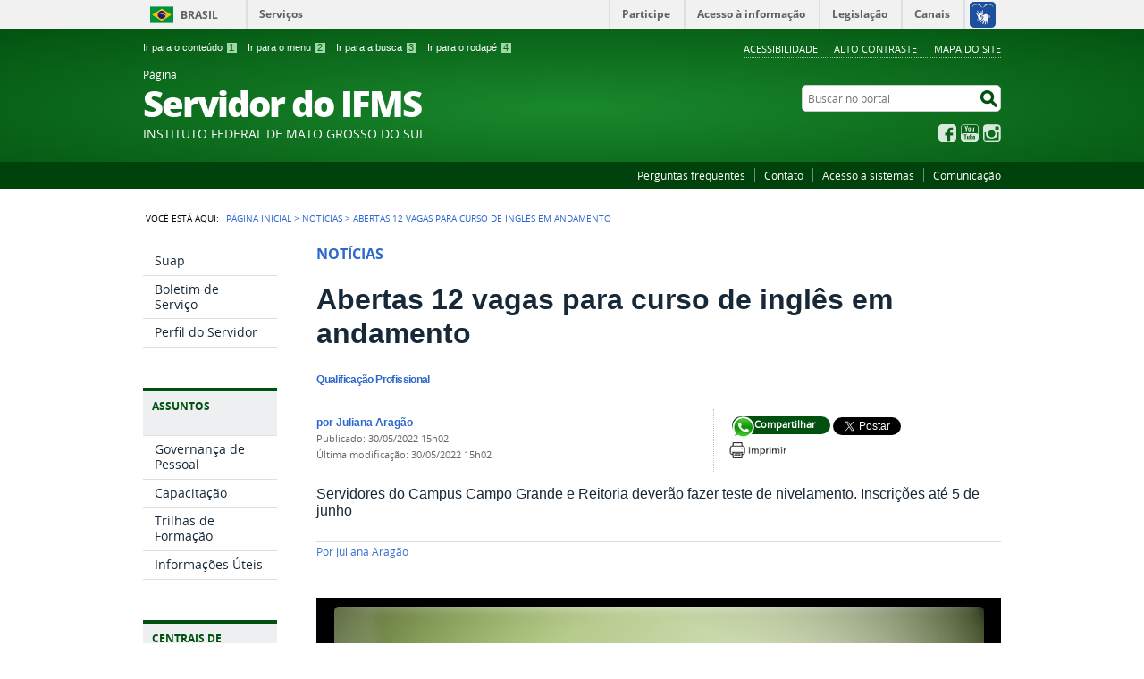

--- FILE ---
content_type: text/html;charset=utf-8
request_url: https://servidor.ifms.edu.br/noticias/abertas-12-vagas-para-curso-de-ingles-em-andamento/@@nitf_galleria
body_size: 45511
content:
<!DOCTYPE html>
<html lang="pt-br" dir="ltr">

<head>
    <meta http-equiv="Content-Type" content="text/html; charset=utf-8">

    
        <base href="https://servidor.ifms.edu.br/noticias/abertas-12-vagas-para-curso-de-ingles-em-andamento/"><!--[if lt IE 7]></base><![endif]-->
    

    
        

<meta name="description" content="Servidores do Campus Campo Grande e Reitoria deverão fazer teste de nivelamento. Inscrições até 5 de junho">
<meta property="creator.productor" content="http://estruturaorganizacional.dados.gov.br/doc/unidade-organizacional/26">



  
    <link rel="stylesheet" type="text/css" href="https://servidor.ifms.edu.br/portal_css/Sunburst%20Theme/reset-cachekey-5b6aed910d63231e10fab23fbf8228b2.css" media="screen">
    <link rel="stylesheet" type="text/css" href="https://servidor.ifms.edu.br/portal_css/Sunburst%20Theme/base-cachekey-7a351d87f96f25a3f63ae9ee633df828.css">
    <link rel="stylesheet" type="text/css" href="https://servidor.ifms.edu.br/portal_css/Sunburst%20Theme/resourceplone.app.jquerytools.dateinput-cachekey-11fa8e7fb3661c63f72509cbb6512a34.css" media="screen">
    <style type="text/css" media="screen">@import url(https://servidor.ifms.edu.br/portal_css/Sunburst%20Theme/resourceplone.formwidget.autocompletejquery.autocomplete-cachekey-584efc7aeb0e3eaaec2ff4c06b0f6a71.css);</style>
    <link rel="stylesheet" type="text/css" href="https://servidor.ifms.edu.br/portal_css/Sunburst%20Theme/resourcecollection-cachekey-60252cd2186357eff3d1e5d88ce04150.css" media="screen">
    <style type="text/css" media="screen">@import url(https://servidor.ifms.edu.br/portal_css/Sunburst%20Theme/resourcecalendar_stylescalendar-cachekey-826e3575ceaa580221f9de994f303c7d.css);</style>
    <link rel="stylesheet" type="text/css" href="https://servidor.ifms.edu.br/portal_css/Sunburst%20Theme/resourcebrasil.gov.agendaagenda-cachekey-f284a4feecd4fbaf9e438ad4732571f4.css">
    <style type="text/css" media="screen">@import url(https://servidor.ifms.edu.br/portal_css/Sunburst%20Theme/jquery.autocomplete-cachekey-19b715b280104bc850ced0d583eb1098.css);</style>
    <style type="text/css" media="screen">@import url(https://servidor.ifms.edu.br/portal_css/Sunburst%20Theme/resourceProducts.Doormat.stylesheetsdoormat-cachekey-e1b255499dd64f969b79be470d2abd2e.css);</style>
    <link rel="stylesheet" type="text/css" href="https://servidor.ifms.edu.br/portal_css/Sunburst%20Theme/embedder-cachekey-f818a2d6abfd196c576a5fae4511b2ff.css" media="screen">
    <style type="text/css" media="screen">@import url(https://servidor.ifms.edu.br/portal_css/Sunburst%20Theme/resourcecollective.nitfcharcount-cachekey-9de943a87afe6c91ba4e120e22b2a4cd.css);</style>
    <link rel="stylesheet" type="text/css" href="https://servidor.ifms.edu.br/portal_css/Sunburst%20Theme/ploneCustom-cachekey-a2f917cfbb9c5a60befaaabcb74e7334.css" media="all">
    <link rel="stylesheet" type="text/css" href="https://servidor.ifms.edu.br/portal_css/Sunburst%20Theme/resourcebrasil.gov.tilestiles-cachekey-c289cb42197b9c647a8dbb9937b1f037.css" media="screen">
    <style type="text/css" media="screen">@import url(https://servidor.ifms.edu.br/portal_css/Sunburst%20Theme/resourcecollective.uploadcssbootstrap.min-cachekey-1a2dd96ca6d73c979647c75d109b5cff.css);</style>
    <link rel="stylesheet" type="text/css" href="https://servidor.ifms.edu.br/portal_css/Sunburst%20Theme/resourcebrasil.gov.portalcssmain-cachekey-a9c42f974410e8bd8f5fb124dbbea858.css">
        <!--[if lt IE 8]>    
    
    <link rel="stylesheet" type="text/css" href="https://servidor.ifms.edu.br/portal_css/Sunburst%20Theme/IEFixes-cachekey-4916381c377041c511215528e7e90433.css" media="screen" />
        <![endif]-->
    
    <link rel="stylesheet" type="text/css" href="https://servidor.ifms.edu.br/portal_css/Sunburst%20Theme/resourcebrasil.gov.portletscssmain-cachekey-0531868e5531bf9ba0fd688adf27f86f.css" media="screen">

  
  
    <script type="text/javascript" src="https://servidor.ifms.edu.br/portal_javascripts/Sunburst%20Theme/resourceplone.app.jquery-cachekey-ad2be000e348996dc0c6b88ab43dbd07.js"></script>
    <script type="text/javascript" src="https://servidor.ifms.edu.br/portal_javascripts/Sunburst%20Theme/resourceplone.formwidget.querystring.querywidget-cachekey-c51e45d3926ae9be5322e2f22c33ab83.js"></script>
    <script type="text/javascript" src="https://servidor.ifms.edu.br/portal_javascripts/Sunburst%20Theme/resourceplone.formwidget.contenttreecontenttree-cachekey-09b86a6694fba74c27938ad902b040e2.js"></script>
    <script type="text/javascript" src="https://servidor.ifms.edu.br/portal_javascripts/Sunburst%20Theme/resourcecollective.js.bootstrapjsbootstrap.min-cachekey-a81fb407baafda7928b5b5a2fe9df31e.js"></script>
    <script type="text/javascript" src="https://servidor.ifms.edu.br/portal_javascripts/Sunburst%20Theme/jquery.autocomplete.min-cachekey-33c1ad2126be087e5e18daeb658c3897.js"></script>
       <!--[if lte IE 8]>
     
    <script type="text/javascript" src="https://servidor.ifms.edu.br/portal_javascripts/Sunburst%20Theme/resourcecollective.pollsjsexcanvas.min-cachekey-050d344b123fa0e0d978c7c27ea90b72.js"></script>
       <![endif]-->
     
    <script type="text/javascript" src="https://servidor.ifms.edu.br/portal_javascripts/Sunburst%20Theme/resourcecollective.pollsjspolls-cachekey-da441aca8c6a867ede6317a955a40b08.js"></script>
    <script type="text/javascript" src="https://servidor.ifms.edu.br/portal_javascripts/Sunburst%20Theme/resourcejquery.cookie-cachekey-6d6108b02d8463f7b7250732b031c54c.js"></script>
    <script type="text/javascript" src="https://servidor.ifms.edu.br/portal_javascripts/Sunburst%20Theme/javascript-pagina-servidor-cachekey-4d1b00b160adbb1519dda8dd01d65f6b.js"></script>
    <script type="text/javascript" src="https://cdnjs.cloudflare.com/ajax/libs/ResponsiveSlides.js/1.55/responsiveslides.js"></script>


<title>Abertas 12 vagas para curso de inglês em andamento — Página  Servidor do IFMS</title>

<link rel="http://purl.org/dc/terms/subject http://schema.org/about http://xmlns.com/foaf/0.1/primaryTopic" href="http://vocab.e.gov.br/2011/03/vcge#esquema">

        
    <link rel="author" href="https://servidor.ifms.edu.br/author/juliana.aragao" title="Informações do Autor">


    <link rel="canonical" href="https://servidor.ifms.edu.br/noticias/abertas-12-vagas-para-curso-de-ingles-em-andamento">

    
    


<script type="text/javascript">
        jQuery(function($){
            if (typeof($.datepicker) != "undefined"){
              $.datepicker.setDefaults(
                jQuery.extend($.datepicker.regional['pt-BR'],
                {dateFormat: 'dd/mm/yy'}));
            }
        });
        </script>



    <link rel="alternate" href="https://servidor.ifms.edu.br/noticias/abertas-12-vagas-para-curso-de-ingles-em-andamento/RSS" title="Abertas 12 vagas para curso de inglês em andamento - RSS 1.0" type="application/rss+xml">

    <link rel="alternate" href="https://servidor.ifms.edu.br/noticias/abertas-12-vagas-para-curso-de-ingles-em-andamento/rss.xml" title="Abertas 12 vagas para curso de inglês em andamento - RSS 2.0" type="application/rss+xml">

    <link rel="alternate" href="https://servidor.ifms.edu.br/noticias/abertas-12-vagas-para-curso-de-ingles-em-andamento/atom.xml" title="Abertas 12 vagas para curso de inglês em andamento - Atom" type="application/rss+xml">


    <link rel="search" href="https://servidor.ifms.edu.br/@@search" title="Buscar neste site">



        
        
        
        
        

        
        <meta name="generator" content="Plone - http://plone.org">
    

    <meta content="width=device-width, initial-scale=1.0" name="viewport">

    <link rel="shortcut icon" href="/++theme++verde/img/favicon.ico" type="image/x-icon">
    <link rel="apple-touch-icon" href="/++theme++verde/img/touch_icon.png">

    <!-- Plone CSS - only for preview, will be removed in rules.xml -->
    

    <!-- Theme CSS - only for preview, will be removed in rules and added in CSS registry -->
    
    <link media="all" href="/++theme++verde/css/style.css" type="text/css" rel="stylesheet">
</head>

<body dir="ltr" class="template-nitf_galleria portaltype-collective-nitf-content site-servidor section-noticias subsection-abertas-12-vagas-para-curso-de-ingles-em-andamento userrole-anonymous"><div id="accessibility-wrapper">
            <ul id="accessibility">
                    <li>
                        <a accesskey="1" href="#acontent" id="link-conteudo">Ir para o conteúdo <span>1</span></a>
                    </li>
                    <li>
                        <a accesskey="2" href="#anavigation" id="link-navegacao">Ir para o menu <span>2</span></a>
                    </li>
                    <li>
                        <a accesskey="3" href="#SearchableText" id="link-buscar">Ir para a busca <span>3</span></a>
                    </li>
                    <li>
                        <a accesskey="4" href="#afooter" id="link-rodape">Ir para o rodapé <span>4</span></a>
                    </li>
                </ul>
                
            
            
            <ul id="portal-siteactions">

    <li id="siteaction-accessibility"><a href="https://servidor.ifms.edu.br/acessibilidade" title="Acessibilidade" accesskey="5">Acessibilidade</a></li>
    <li id="siteaction-contraste"><a href="#" title="Alto Contraste" accesskey="6">Alto Contraste</a></li>
    <li id="siteaction-mapadosite"><a href="https://servidor.ifms.edu.br/mapadosite" title="Mapa do site" accesskey="7">Mapa do site</a></li>
</ul>
</div><div id="barra-identidade">
    <div id="barra-brasil" style="background:#7F7F7F; height: 20px; padding:0 0 0 10px;display:block;">
            <ul id="menu-barra-temp" style="list-style:none;">
                    <li style="display:inline; float:left;padding-right:10px; margin-right:10px; border-right:1px solid #EDEDED"><a href="http://brasil.gov.br" style="font-family:sans,sans-serif; text-decoration:none; color:white;">Portal do Governo Brasileiro</a></li>
                    <li><a style="font-family:sans,sans-serif; text-decoration:none; color:white;" href="http://epwg.governoeletronico.gov.br/barra/atualize.html">Atualize sua Barra de Governo</a></li>
            </ul>
    </div>
</div><div id="wrapper">

        <!-- HEADER -->

        <div id="header" role="banner">

            <div>
            <div id="logo">
    <a id="portal-logo" title="Página do Servidor do Instituto Federal de Mato Grosso do Sul - IFMS." href="https://servidor.ifms.edu.br">
            <span id="portal-title-1">Página </span>
            <h1 id="portal-title" class="corto">Servidor do IFMS</h1>
            <span id="portal-description">Instituto Federal de Mato  Grosso do Sul</span>
    </a>
</div>

            <div id="portal-searchbox">

    <form id="nolivesearchGadget_form" action="https://servidor.ifms.edu.br/@@busca">
        <fieldset class="LSBox">
            <legend class="hiddenStructure">Buscar no portal</legend>
            <label class="hiddenStructure" for="nolivesearchGadget">Buscar no portal</label>

            <input name="SearchableText" type="text" size="18" title="Buscar no portal" placeholder="Buscar no portal" class="searchField" id="nolivesearchGadget">

            <input class="searchButton" type="submit" value="Buscar no portal">

        </fieldset>
    </form>

</div>

            <div id="social-icons">
                <ul><li id="portalredes-facebook" class="portalredes-item">
                <a href="http://facebook.com/ifms.oficial">Facebook</a>
            </li><li id="portalredes-youtube" class="portalredes-item">
                <a href="http://youtube.com/IFMScomunica">YouTube</a>
            </li><li id="portalredes-instagram" class="portalredes-item">
                <a href="http://instagram.com/ifms.oficial">Instagram</a>
            </li></ul>
            </div>

        </div>
        <div id="sobre">
            <ul><li id="portalservicos-perguntas-frequentes" class="portalservicos-item"><a href="https://servidor.ifms.edu.br/servicos/perguntas-frequentes" title="Perguntas frequentes">Perguntas frequentes</a></li><li id="portalservicos-contato" class="portalservicos-item"><a href="https://servidor.ifms.edu.br/servicos/contato" title="Contato">Contato</a></li><li id="portalservicos-acesso-a-sistemas" class="portalservicos-item"><a href="https://servidor.ifms.edu.br/servicos/acesso-a-sistemas" title="Acesso a sistemas">Acesso a sistemas</a></li><li id="portalservicos-comunicacao" class="portalservicos-item"><a href="https://servidor.ifms.edu.br/servicos/comunicacao" title="Comunicação">Comunicação</a></li></ul>
        </div>
    </div>

    <!-- content -->

    <div id="main" role="main">
    <div id="plone-content">

        <!-- Demo Plone Content -->

        <div id="portal-columns" class="row">

            <div id="viewlet-above-content"><div id="portal-breadcrumbs">
    <span id="breadcrumbs-you-are-here">Você está aqui:</span>
    <span id="breadcrumbs-home">
        <a href="https://servidor.ifms.edu.br">Página Inicial</a>
        <span class="breadcrumbSeparator">
            &gt;
            
        </span>
    </span>
    <span dir="ltr" id="breadcrumbs-1">
        
            <a href="https://servidor.ifms.edu.br/noticias">Notícias</a>
            <span class="breadcrumbSeparator">
                &gt;
                
            </span>
            
         
    </span>
    <span dir="ltr" id="breadcrumbs-2">
        
            
            
            <span id="breadcrumbs-current">Abertas 12 vagas para curso de inglês em andamento</span>
         
    </span>

</div>
</div>

            <!-- Column 1 -->
            <div id="navigation">
                <a name="anavigation" id="anavigation"></a>
                <span class="menuTrigger">Menu</span>
                <div id="portal-column-one" class="cell width-1:4 position-0">
            
                
<div class="portletWrapper" id="portletwrapper-706c6f6e652e6c656674636f6c756d6e0a636f6e746578740a2f7365727669646f720a72656c6576616e636961" data-portlethash="706c6f6e652e6c656674636f6c756d6e0a636f6e746578740a2f7365727669646f720a72656c6576616e636961">
<dl class="portlet portletNavigationTree">

    <dt class="portletHeader hiddenStructure">
        <span class="portletTopLeft"></span>
        Navegação
        <span class="portletTopRight"></span>
    </dt>

    <dd class="portletItem lastItem">
        <ul class="navTree navTreeLevel0">
            
            



<li class="navTreeItem visualNoMarker section-suap">

    


        <a href="https://suap.ifms.edu.br/" title="Sistema Unificado de Administração Pública" class="state-published contenttype-link">
            
            <span>Suap</span>
        </a>

        

    
</li>

<li class="navTreeItem visualNoMarker section-boletim-de-servicos">

    


        <a href="https://suap.ifms.edu.br/bse/consulta_publica/" title="Boletim de Serviços do IFMS" class="state-published contenttype-link">
            
            <span>Boletim de Serviço</span>
        </a>

        

    
</li>

<li class="navTreeItem visualNoMarker section-perfil-do-servidor">

    


        <a href="http://servidor.ifms.edu.br/perfil-do-servidor" title="Histórias de vida, curiosidades e trajetórias profissionais de nossos servidores" class="state-published contenttype-link">
            
            <span>Perfil do Servidor</span>
        </a>

        

    
</li>




        </ul>
        <span class="portletBottomLeft"></span>
        <span class="portletBottomRight"></span>
    </dd>
</dl>

</div>

<div class="portletWrapper" id="portletwrapper-706c6f6e652e6c656674636f6c756d6e0a636f6e746578740a2f7365727669646f720a617373756e746f73" data-portlethash="706c6f6e652e6c656674636f6c756d6e0a636f6e746578740a2f7365727669646f720a617373756e746f73">
<dl class="portlet portletNavigationTree">

    <dt class="portletHeader">
        <span class="portletTopLeft"></span>
        Assuntos
        <span class="portletTopRight"></span>
    </dt>

    <dd class="portletItem lastItem">
        <ul class="navTree navTreeLevel0">
            
            



<li class="navTreeItem visualNoMarker navTreeFolderish section-governanca-de-pessoal">

    


        <a href="https://servidor.ifms.edu.br/assuntos/governanca-de-pessoal" title="Informações sobre a Diretoria  de Gestão de Pessoas do IFMS, as competência de suas coordenações, requerimentos utilizados pelo setor, regulamentos e legislação pertinente." class="state-published navTreeFolderish contenttype-folder">
            
            <span>Governança de Pessoal</span>
        </a>

        

    
</li>

<li class="navTreeItem visualNoMarker section-capacitacao">

    


        <a href="https://servidor.ifms.edu.br/assuntos/governanca-de-pessoal/capacitacao" title="" class="state-published contenttype-link">
            
            <span>Capacitação</span>
        </a>

        

    
</li>

<li class="navTreeItem visualNoMarker navTreeFolderish section-trilhas-de-formacao">

    


        <a href="https://servidor.ifms.edu.br/assuntos/trilhas-de-formacao" title="" class="state-published navTreeFolderish contenttype-folder">
            
            <span>Trilhas de Formação</span>
        </a>

        

    
</li>

<li class="navTreeItem visualNoMarker navTreeFolderish section-entre-nos">

    


        <a href="https://servidor.ifms.edu.br/assuntos/entre-nos" title="" class="state-published navTreeFolderish contenttype-folder">
            
            <span>Informações Úteis</span>
        </a>

        

    
</li>




        </ul>
        <span class="portletBottomLeft"></span>
        <span class="portletBottomRight"></span>
    </dd>
</dl>

</div>

<div class="portletWrapper" id="portletwrapper-706c6f6e652e6c656674636f6c756d6e0a636f6e746578740a2f7365727669646f720a63656e74726169732d64652d636f6e746575646f73" data-portlethash="706c6f6e652e6c656674636f6c756d6e0a636f6e746578740a2f7365727669646f720a63656e74726169732d64652d636f6e746575646f73">
<dl class="portlet portletStaticText portlet-static-centrais-de-conteudos">

    <dt class="portletHeader">
        <span class="portletTopLeft"></span>
        <span>
           Centrais de  Conteúdos
        </span>
        <span class="portletTopRight"></span>
    </dt>

    <dd class="portletItem odd">
        <ul class="list-central">
<li class="item-central item-fotos last-item"><a title="" href="https://servidor.ifms.edu.br/galerias-de-fotos" class="link-central link-fotos internal-link" target="_self">Imagens</a></li>

<li class="item-central item-infograficos"><a title="" href="https://servidor.ifms.edu.br/publicacoes/publicacoes" class="link-central link-infograficos internal-link" target="_self">Publicações </a></li>
</ul>
        
            <span class="portletBottomLeft"></span>
            <span class="portletBottomRight"></span>
        
    </dd>
    
    

</dl>
</div>




            
        </div></div>

            <!-- Conteudo -->
            <div id="portal-column-content" class="cell width-3:4 position-1:4">
                <a name="acontent" id="acontent"></a>

                <div class="">

                    

                    

    <dl class="portalMessage info" id="kssPortalMessage" style="display:none">
        <dt>Info</dt>
        <dd></dd>
    </dl>

    


                    
                        <div id="content">

                            

                            

                             <div id="viewlet-above-content-title"></div>
                             
        
            <p class="section">Notícias</p>
            <h1 class="documentFirstHeading">Abertas 12 vagas para curso de inglês em andamento</h1>
            <h2 class="nitfSubtitle">Qualificação Profissional</h2>
        
    
                             <div id="viewlet-below-content-title"><div id="viewlet-social-like" style="display:none" class="horizontal">
  
    <div class="sociallike-network-facebook">
      
    <!-- Facebook -->
    
    <div class="fb-share-button" data-layout="button_count" data-href="https://servidor.ifms.edu.br/noticias/abertas-12-vagas-para-curso-de-ingles-em-andamento"></div>

    </div>
  
    <div class="sociallike-network-twitter">
      
    <!-- Twitter -->
    <a href="https://twitter.com/share" class="twitter-share-button" data-count="horizontal" data-via="" data-url="https://servidor.ifms.edu.br/noticias/abertas-12-vagas-para-curso-de-ingles-em-andamento" data-lang="pt-br" data-text="Abertas 12 vagas para curso de inglês em andamento">Tweet</a>
    <script>!function(d,s,id){var js,fjs=d.getElementsByTagName(s)[0],p=/^http:/.test(d.location)?'http':'https';if(!d.getElementById(id)){js=d.createElement(s);js.id=id;js.src=p+'://platform.twitter.com/widgets.js';fjs.parentNode.insertBefore(js,fjs);}}(document, 'script', 'twitter-wjs');</script>
    <noscript>
        <a href="http://twitter.com/home?status=Abertas%2012%20vagas%20para%20curso%20de%20ingl%C3%AAs%20em%20andamento%20-%20https%3A//servidor.ifms.edu.br/noticias/abertas-12-vagas-para-curso-de-ingles-em-andamento%20via%20">Tweet</a>
    </noscript>


    </div>
  
    <div class="sociallike-network-whatsapp">
      
    <a class="whatsapp" href="whatsapp://send?text=Abertas%2012%20vagas%20para%20curso%20de%20ingl%C3%AAs%20em%20andamento%20-%20https%3A//servidor.ifms.edu.br/noticias/abertas-12-vagas-para-curso-de-ingles-em-andamento">Compartilhar no WhatsApp</a>


    </div>
  
  <br>
  <p class="botao-imprimir" style="padding-top: 10px;">
      <a href="javascript:window.print()"><img src="[data-uri]"></a>
  </p>
</div>

<div class="documentByLine" id="plone-document-byline">
  

  
  
    <span class="documentAuthor">
      por <span property="rnews:author">Juliana Aragão</span>
    </span>
  
  

  
  <span class="documentPublished">
    <span>publicado</span>:
    <span property="rnews:datePublished">30/05/2022 15h02</span>
  </span>

  <span class="documentModified">
    <span>última modificação</span>:
    <span property="rnews:dateModified">30/05/2022 15h02</span>
  </span>
  

  

  

  

  

</div>
</div>

                             
        
            <div class="documentDescription">Servidores do Campus Campo Grande e Reitoria deverão fazer teste de nivelamento. Inscrições até 5 de junho</div>
            <p class="nitfByline">
                <span>Por</span>
                <span>Juliana Aragão</span>
            </p>
        
    

                             <div id="viewlet-above-content-body"></div>
                             <div id="content-core">
                                 
        
        <div class="newsview">
            <link rel="stylesheet" type="text/css" href="https://servidor.ifms.edu.br/++resource++collective.nitf/galleria-theme/galleria.nitf_theme.css">
            
            <div id="mediabox">
                
                    <a href="https://servidor.ifms.edu.br/noticias/abertas-12-vagas-para-curso-de-ingles-em-andamento/servidor-icone.png/@@images/e7deb2a9-f191-434e-8790-7b35c6395cc5.png">
                        <img src="https://servidor.ifms.edu.br/noticias/abertas-12-vagas-para-curso-de-ingles-em-andamento/servidor-icone.png/@@images/0b9dbc59-9034-46e3-9ae5-16fc4bd4b1cc.png" alt="Curso de Inglês para Servidores" title="Curso de Inglês para Servidores" height="75" width="128" class="media-image" description="Curso de Inglês para Servidores">
                    </a>
                
                <div class="visualClear"><!-- --></div>
            </div>
            
         </div>

        <script type="application/javascript">
            (function($) {
                "use strict";
                $(document).ready(function() {
                    Galleria.loadTheme("++resource++collective.nitf/galleria-theme/galleria.nitf_theme.js");
                    Galleria.configure({ autoplay: true, debug: false, thumbnails: true, _toggleInfo:true});
                    Galleria.run('.newsview #mediabox', {keepSource: true});
                });
            })(jQuery);
        </script>


            

            


        

    
                             </div>
                             

                            
                        </div>
                    

                    
                </div>

                <div id="viewlet-below-content">


</div>

            </div>

            <!-- Column 2-->

            

        </div>

        <!-- /Demo Plone Content -->

    </div>

    <div class="clear"></div>
    <div id="voltar-topo">
    <a href="#wrapper">Voltar para o topo</a>
</div>

</div>

<!-- Footer -->
<div id="footer" role="contentinfo">
    <a name="afooter" id="afooter"></a>

    <div id="doormat-container" class="columns-4">

  
  <div class="doormatColumn column-0">
    
    <dl class="doormatSection">
      <dt class="doormatSectionHeader">Assuntos</dt>
      <dd class="doormatSectionBody">
        <a href="http://servidor.ifms.edu.br/assuntos/entre-nos" class="external-link">Entre Nós</a>
        
      </dd>
      <dd class="doormatSectionBody">
        <a href="http://servidor.ifms.edu.br/assuntos/gestao-de-pessoas" class="external-link">Gestão de Pessoas</a>
        
      </dd>
      <dd class="doormatSectionBody">
        <a href="http://servidor.ifms.edu.br/assuntos/transparencia" class="external-link">Transparência</a>
        
      </dd>
      <dd class="doormatSectionBody">
        <a href="http://servidor.ifms.edu.br/assuntos/oportunidade" class="external-link">Oportunidade</a>
        
      </dd>
      <dd class="doormatSectionBody">
        <a href="http://servidor.ifms.edu.br/assuntos/qualidade-de-vida" class="external-link">Qualidade de Vida</a>
        
      </dd>
      <dd class="doormatSectionBody">
        <a href="http://servidor.ifms.edu.br/assuntos/comemore" class="external-link">Comemore</a>
        
      </dd>
    </dl>
  </div>
  <div class="doormatColumn column-1">
    
    <dl class="doormatSection">
      <dt class="doormatSectionHeader">Serviços</dt>
      <dd class="doormatSectionBody">
        <a href="http://servidor.ifms.edu.br/servicos/perguntas-frequentes" class="external-link">Perguntas frequentes</a>
        
      </dd>
      <dd class="doormatSectionBody">
        <a href="http://servidor.ifms.edu.br/contato" class="external-link">Contato</a>
        
      </dd>
      <dd class="doormatSectionBody">
        <a href="http://servidor.ifms.edu.br/servicos/acesso-a-sistemas" class="external-link">Acesso a sistemas</a>
        
      </dd>
      <dd class="doormatSectionBody">
        <a href="http://servidor.ifms.edu.br/servicos/comunicacao" class="external-link">Comunicação</a>
        
      </dd>
    </dl>
  </div>
  <div class="doormatColumn column-2">
    
    <dl class="doormatSection">
      <dt class="doormatSectionHeader">Redes sociais</dt>
      <dd class="doormatSectionBody">
        <a href="http://www.facebook.com/ifms.oficial" class="external-link">Facebook</a>
        
      </dd>
      <dd class="doormatSectionBody">
        <a href="https://www.youtube.com/user/IFMScomunica" class="external-link">YouTube</a>
        
      </dd>
      <dd class="doormatSectionBody">
        <a href="https://www.instagram.com/ifms.oficial/" class="external-link">Instagram</a>
        
      </dd>
    </dl>
  </div>
  <div class="doormatColumn column-3">
    
    <dl class="doormatSection">
      <dt class="doormatSectionHeader">Navegação</dt>
      <dd class="doormatSectionBody">
        <a href="https://servidor.ifms.edu.br/acessibilidade" class="external-link">Acessibilidade</a>
        
      </dd>
      <dd class="doormatSectionBody">
        <a href="https://servidor.ifms.edu.br/mapadosite" class="external-link">Mapa do site</a>
        
      </dd>
    </dl>
  </div>
</div>
    <div class="clear"></div>
    <div id="footer-brasil" class="footer-logos"></div>
</div>
<div id="extra-footer">
    <p>Desenvolvido com o CMS de código aberto <a href="http://plone.org">Plone</a></p>
</div>

<!-- /Footer-->

    
    <script defer src="++resource++brasil.gov.barra/barra.js" type="text/javascript"></script>
    
    

</div><!-- Google tag (gtag.js) -->
<script async src="https://www.googletagmanager.com/gtag/js?id=G-QW8E7D4Q9J"></script>
<script>
  window.dataLayer = window.dataLayer || [];
  function gtag(){dataLayer.push(arguments);}
  gtag('js', new Date());

  gtag('config', 'G-QW8E7D4Q9J');
</script></body>
</html>


--- FILE ---
content_type: text/css;charset=utf-8
request_url: https://servidor.ifms.edu.br/portal_css/Sunburst%20Theme/resourcebrasil.gov.agendaagenda-cachekey-f284a4feecd4fbaf9e438ad4732571f4.css
body_size: 2187
content:

/* - ++resource++brasil.gov.agenda/agenda.css - */
@media all {
/* https://servidor.ifms.edu.br/portal_css/++resource++brasil.gov.agenda/agenda.css?original=1 */
/* */
.portaltype-agendadiaria #content .documentFirstHeading {
margin-bottom: 0.5em;
padding: 0 0 0.5em;
border-bottom: 1px dotted #bfc0c2;
}
/* */
.portaltype-agendadiaria #plone-document-byline {
display: none !important;
}
.portaltype-agendadiaria #viewlet-social-like,
.portaltype-agendadiaria div.width-1\3a 2 #viewlet-social-like {
right: -25px;
padding: 0.5em 0;
width: 100%;
border: none;
text-align: right;
}
/* */
.dados-agenda {
text-align: center;
font-family: Arial, Helvetica, sans-serif;
}
.brasao-agenda { margin-top: 20px; }
.agenda-orgao {
margin-bottom: 0.2em;
font-weight: normal;
font-size: 1.2em;
}
.agenda-autoridade {
margin-bottom: 1em;
text-transform: uppercase;
font-weight: normal;
font-size: 1.2em;
}
.agenda-dia {
font-size: 1.7em;
font-weight: bold;
}
#content .portalMessage {
margin-top: 30px;
color: #596e7f;
text-align: left;
}
#content .list-compromissos {
margin-left: 0;
border-bottom: 1px solid #d6dcd7;
}
#content .item-compromisso {
overflow: hidden;
margin-top: 10px;
padding: 24px 0 14px;
border-top: 1px solid #d6dcd7;
list-style: none;
}
/* */
.comprimisso-horarios {
float: left;
width: 68px;
font-family: Arial, Helvetica, sans-serif;
}
.comprimisso-horarios .horario {
display: block;
padding: 0 0 10px 20px;
height: 14px;
background: url("++resource++brasil.gov.agenda/icon-horarios.png") no-repeat;
line-height: 14px !important;
}
.comprimisso-horarios .comprimisso-inicio { background-position: 0 0; }
.comprimisso-horarios .comprimisso-fim { background-position: 0 -25px; }
.comprimisso-dados {
float: left;
padding-left: 19px;
width: 400px;
border-left: 1px dotted #d6dcd7;
font-family: Arial, Helvetica, sans-serif;
}
.comprimisso-titulo {
margin-bottom: 20px;
font-weight: bold;
font-family: Arial, Helvetica, sans-serif;
}
.comprimisso-participantes { line-height: 1.25em; }
#content .comprimisso-pauta,
#content .comprimisso-local {
color: #596e7f;
line-height: 1.25em;
font-size: 1em;
}
.sem-compromisso {
color: #464a55;
font-weight: bold;
font-size: 1.2em;
}
/* */
.compromisso-acoes {
margin: 10px 0 !important;
}
.compromisso-acoes li { display: inline-block !important; }
.adicionar_compromisso { line-height: 30px; }
/* */
.download-compromisso { line-height: 20px; }
.add-agenda {
display: block;
float: left;
overflow: hidden;
margin-right: 8px;
width: 20px;
height: 20px;
background: url("++resource++brasil.gov.agenda/icon-file-agenda.png") no-repeat;
text-indent: 100%;
white-space: nowrap;
}
/* */
.footer-actions {
margin: 45px 0 0 0;
padding: 12px 0;
border-top: 4px solid #172938;
border-bottom: 2px solid #8b949b;
}
.list-actions { display: inline-block; }
.list-actions .item {
display: block !important;
float: left;
clear: none !important;
margin-bottom: 0 !important;
width: 100px;
height: 20px;
list-style: none !important;
}
#content .print a .texto {
display: block;
margin-left: 2.273em;
height: 1.909em;
color: #172938;
font-size: 0.917em;
line-height: 1.909em;
}
.list-actions .print {
background: url("++resource++brasil.gov.portal/img/print-icon.png") no-repeat;
}
/* */
.portletSearch,
.portletCalendar,
.portletSearch .portletItem,
.portletCalendar .portletItem,
.portletSearch .portletHeader,
.portletCalendar .portletHeader,
.portletSearch .portletFooter,
.portletCalendar .portletFooter { background: #edeff1 !important; }
.portletSearch .portletHeader,
.portletCalendar .portletHeader {
padding: 15px 12px;
background: #edeff1 !important;
font-weight: normal;
font-size: 1.3em;
font-family: "open_sansbold", Arial, Helvetica, sans-serif;
}
/* */
.portletCalendarEx tr.month,
.ploneCalendar .event { background: none !important; }
.ploneCalendar .activeevent { background: #444 !important; }
#portal-column-two dl.portlet .activeevent a:link,
#portal-column-two dl.portlet .activeevent a:visited { color: #FFFFFF !important; }
.portletCalendar .weekdays th { font-weight: normal; }
.portletCalendar .ploneCalendar td { font-weight: bold; }
.ploneCalendar .weekdays th { background: none; }
/* */
.portletSearch .portletHeader .tile { margin-bottom: 0 !important; }
.portletSearch .portletItem {
margin: 10px 12px !important;
padding: 2px !important;
padding: 2px;
-webkit-border-radius: 5px;
border-radius: 5px;
background: #fff !important;
font-size: 80%;
}
.portletSearch .portletItem .searchField {
padding: 0.3em 0.35em;
width: 170px;
border: none;
border-right: none;
font-size: 1.2em;
font-family: "open_sansregular", Arial, Helvetica, sans-serif;
}
.portletSearch .portletItem .searchButton {
padding: 4px 15px;
padding-right: 5px;
border: none;
background: transparent;
background-image: url("++resource++brasil.gov.agenda/icon-search-agenda.png");
background-position: 0px 2px;
background-repeat: no-repeat;
text-indent: -100px;
}
.portletSearch .portletText {
margin: 10px 13px;
}
.portletSearch .portletFooter {
display: none;
}
/* */
.agenda-tile {
border: 1px solid #c1c1c1;
border-radius: 3px;
}
.agenda-tile .title {
margin: 0px;
padding: 1em 1em 1em 1em;
border-bottom: 1px solid #c1c1c1;
color: #444;
text-transform: uppercase;
letter-spacing: normal;
font-weight: normal;
font-size: 1.2em;
font-family: "open_sansbold", Arial, Helvetica, sans-serif;
}
.agenda-tile .period {
padding: .6em 0px 0.0em 0.75em;
color: #162938;
font-size: 1.3em;
font-family: Arial, Helvetica, sans-serif;
}
#content .agenda-tile .period {
margin-bottom: 0em;
}
#content .agenda-tile .latest-update p {
margin-bottom: 0px;
font-size: 1.1em;
}
.agenda-tile .latest-update {
padding: .2em 0em 1em .9em;
border-bottom: 1px solid #c1c1c1;
}
.agenda-tile-footer {
padding: .9em .6em;
border-top: 1px solid #c1c1c1;
text-align: right;
}
.agenda-tile .latest-update p,
.agenda-tile-footer a {
color: #172734 !important;
}
.agenda-tile-footer a {
margin: 0;
padding: 0;
padding-right:0em;
text-transform: uppercase;
font-weight: normal;
font-size: .9em;
font-family: "open_sansregular", Arial, Helvetica, sans-serif;
}
#content .no-events {
padding-top: 12.2em;
height: 12.2em;
text-align: center;
}
#content .collection-events{
margin:0px;
padding:0px;
}
#content .collection-events li {
display: table;
float: left;
overflow: hidden;
margin: 0px;
padding: 0.5em 0px 0.5em 1.1em;
width: 95%;
list-style: outside none;
}
.collection-events li {
border-bottom: 1px dotted #c1c1c1;
}
.collection-events li:last-child {
border-bottom: none;
}
.collection-events .timestamp-cell{
display:table-cell;
width: 15%;
vertical-align:middle;
}
.collection-events .timestamp {
float: left;
margin: 0px 0px 0px 0px;
padding: 0px 0px 0px 3px;
width: 100%;
height: 15px;
background-image: url("++resource++brasil.gov.agenda/icon-clock.png");
background-position: 0px 1px;
background-repeat: no-repeat;
color: #5c6f7e;
text-align: center;
font-weight: normal;
font-size: 1em;
font-family: "open_sansregular", Arial, Helvetica, sans-serif;
}
.collection-events .title-item {
display: table-cell;
padding: 0px 1.1em 0px 20px;
padding-left: 0.9em;
width: 90%;
border-left: 1px solid #c1c1c1;
color: #305373 !important;
vertical-align: middle;
font-weight: bold;
font-size: 1.1em;
font-family: Arial, Helvetica, sans-serif;
}
/* */
.width-15 .collection-events,
.width-16 .collection-events {
overflow: auto;
max-height: 21.3em;
}
.width-15 .collection-events  .timestamp-cell,
.width-16  .collection-events .timestamp-cell{
width:9.3%;
line-height: 1.2em !important;
}
/* */
.width-8 .collection-events .timestamp-cell{
width:20%;
}
.width-8 .collection-events,
.width-10 .collection-events {
overflow: auto;
height: 21.3em;
}
.width-8 .collection-events .timestamp,
.width-10 .collection-events .timestamp {
border-right: none;
line-height: 1.2em !important;
}
.width-8 .collection-events .title-item,
.width-10 .collection-events .title-item {
padding-left: .9em;
width: 87%;
border-left: 1px solid #c1c1c1;
}
/* */
.width-5 .collection-events {
overflow: auto;
height:21.3em;
}
#content .width-5 .collection-events li{
display:inline-block;
width:92%;
}
#content .width-5 .collection-events li .timestamp-cel,
#content .width-5 .collection-events li a
{
display:inline-block;
overflow: hidden;
}
.width-5 .agenda-tile .collection-events .title-item{
padding:0;
width:100%;
border:0;
}
.width-5 .agenda-tile .collection-events .timestamp {
margin-bottom: 5px;
padding: 0px 0px 0px 19px;
border: none;
background-position: 0px 0px;
color: #305373;
text-align: left;
font-size: 1em;
font-family: Arial, Helvetica, sans-serif;
line-height: 14px;
}
/* */
body.contraste .list-actions .print {
background: url("++resource++brasil.gov.portal/img/print-icon-altocontraste.png") no-repeat;
}
body.contraste #content .comprimisso-pauta,
body.contraste #content .comprimisso-local,
body.contraste #content .print a .texto,
body.contraste #content .collection-events .timestamp { color: white; }
body.contraste .footer-actions {
border-top: 4px solid #fff;
border-bottom: 2px solid #fff;
}
body.contraste #content .list-compromissos {
border-bottom: 1px solid #fff;
}
body.contraste #content .item-compromisso {
border-top: 1px solid #d6dcd7;
}
body.contraste #content .collection-events .timestamp {
background-position: 0px -15px;
}

}


/* - ++resource++brasil.gov.agenda/agenda-print.css - */
@media print {
/* https://servidor.ifms.edu.br/portal_css/++resource++brasil.gov.agenda/agenda-print.css?original=1 */
/* */
.portaltype-agendadiaria #barra-brasil,
.portaltype-agendadiaria #accessibility,
.portaltype-agendadiaria #portal-siteactions,
.portaltype-agendadiaria #portal-searchbox,
.portaltype-agendadiaria #social-icons,
.portaltype-agendadiaria #sobre,
.portaltype-agendadiaria #viewlet-below-content-title,
.portaltype-agendadiaria #navigation,
.portaltype-agendadiaria #footer,
.portaltype-agendadiaria #voltar-topo,
.portaltype-agendadiaria #extra-footer,
.portaltype-agendadiaria .download-compromisso,
.portaltype-agendadiaria .footer-actions {
display: none;
}
/* */
.portaltype-agendadiaria #wrapper { width: 420px; }
.portaltype-agendadiaria #portal-column-content { width: 100%; }
/* */
.portaltype-agendadiaria #header {
padding: 0;
background: #fff;
color: #000;
font-size: 90%;
}
.portaltype-agendadiaria #logo,
.portaltype-agendadiaria #portal-logo {
display: block !important;
color: #000 !important;
}
.portaltype-agendadiaria #content .comprimisso-pauta,
.portaltype-agendadiaria #content .comprimisso-local,
.portaltype-agendadiaria #portal-title { color: #000 !important; }
.portaltype-agendadiaria #logo {
padding: 0;
}
.portaltype-agendadiaria #logo span {
display: block;
line-height: 1em;
}
.portaltype-agendadiaria #portal-logo {
display: block;
margin: 0;
border-bottom: none !important;
}
.portaltype-agendadiaria #portal-title {
margin: 0;
font-size: 3.35em;
font-weight: bold;
line-height: 1em;
}
.portaltype-agendadiaria #logo .logo {
margin-bottom: 0.2em;
font-size: 3em !important;
line-height: 1.1em;
}
.portaltype-agendadiaria #portal-title-1 { top: 30px; }
.portaltype-agendadiaria #portal-description {
text-transform: uppercase;
font-size: 1.2em;
}
/* */
.portaltype-agendadiaria .documentFirstHeading { font-size: 150%; }
.portaltype-agendadiaria #content .documentFirstHeading {
border-bottom: 1px solid #000 !important;
}
.brasao-agenda { margin-top: 0; }
.dados-agenda { font-size: 80%; }
.agenda-orgao { margin: 5px 0; }
.agenda-autoridade { margin: 5px 0; }
.comprimisso-dados {
width: 320px;
font-size: 90%;
}
.list-compromissos { padding-left: 0; }
.comprimisso-horarios .horario {
padding: 0;
width: 60px;
background: none;
font-size: 80%;
}
.comprimisso-titulo { margin-top: 0; }
.portaltype-agendadiaria label { font-weight: bold; }

}



--- FILE ---
content_type: text/css;charset=utf-8
request_url: https://servidor.ifms.edu.br/portal_css/Sunburst%20Theme/resourcecollective.nitfcharcount-cachekey-9de943a87afe6c91ba4e120e22b2a4cd.css
body_size: -31
content:

/* - ++resource++collective.nitf/charcount.css - */
@media screen {
/* https://servidor.ifms.edu.br/portal_css/++resource++collective.nitf/charcount.css?original=1 */
form .counter {
color: #CCCCCC;
font-size: 18px;
font-weight: bold;
position: absolute;
right: 0;
top: 0;
}
form .warning {
color: #660000;
}
form .exceeded {
color: #EE0000;
}
.portaltype-collective-nitf-content .field {
position: relative;
}
}


/* - ++resource++collective.polls/css/collective.polls.css - */
@media screen {
/* https://servidor.ifms.edu.br/portal_css/++resource++collective.polls/css/collective.polls.css?original=1 */
#pollresultholder {
margin-top: 25px;
}
#portletresultholder {
margin-top: 25px;
}
.votePortlet {
position:relative;
}
.poll-spinner {
display:none;
position:absolute;
top:40%;
text-align:center;
left:50%;
}
.bar-row .bar span {
display:none;
}
}



--- FILE ---
content_type: text/css;charset=utf-8
request_url: https://servidor.ifms.edu.br/portal_css/Sunburst%20Theme/resourcebrasil.gov.portalcssmain-cachekey-a9c42f974410e8bd8f5fb124dbbea858.css
body_size: 17085
content:

/* - ++resource++brasil.gov.portal/css/main.css - */
@media screen {
/* https://servidor.ifms.edu.br/portal_css/++resource++brasil.gov.portal/css/main.css?original=1 */
/* */
@font-face {
font-weight: normal;
font-style: normal;
font-family: "open_sanslight";
src: url("++resource++brasil.gov.portal/fonts/opensans-300-webfont.eot");
src: url("++resource++brasil.gov.portal/fonts/opensans-300-webfont.eot?#iefix") format("embedded-opentype"),
url("++resource++brasil.gov.portal/fonts/opensans-300-webfont.woff") format("woff"),
url("++resource++brasil.gov.portal/fonts/opensans-300-webfont.ttf") format("truetype"),
url("++resource++brasil.gov.portal/fonts/opensans-300-webfont.svg#open_sanslight") format("svg");
}
@font-face {
font-weight: normal;
font-style: normal;
font-family: "open_sansregular";
src: url("++resource++brasil.gov.portal/fonts/opensans-400-webfont.eot");
src: url("++resource++brasil.gov.portal/fonts/opensans-400-webfont.eot?#iefix") format("embedded-opentype"),
url("++resource++brasil.gov.portal/fonts/opensans-400-webfont.woff") format("woff"),
url("++resource++brasil.gov.portal/fonts/opensans-400-webfont.ttf") format("truetype"),
url("++resource++brasil.gov.portal/fonts/opensans-400-webfont.svg#open_sansregular") format("svg");
}
@font-face {
font-weight: normal;
font-style: normal;
font-family: "open_sanssemibold";
src: url("++resource++brasil.gov.portal/fonts/opensans-600-webfont.eot");
src: url("++resource++brasil.gov.portal/fonts/opensans-600-webfont.eot?#iefix") format("embedded-opentype"),
url("++resource++brasil.gov.portal/fonts/opensans-600-webfont.woff") format("woff"),
url("++resource++brasil.gov.portal/fonts/opensans-600-webfont.ttf") format("truetype"),
url("++resource++brasil.gov.portal/fonts/opensans-600-webfont.svg#open_sanssemibold") format("svg");
}
@font-face {
font-weight: normal;
font-style: normal;
font-family: "open_sansbold";
src: url("++resource++brasil.gov.portal/fonts/opensans-700-webfont.eot");
src: url("++resource++brasil.gov.portal/fonts/opensans-700-webfont.eot?#iefix") format("embedded-opentype"),
url("++resource++brasil.gov.portal/fonts/opensans-700-webfont.woff") format("woff"),
url("++resource++brasil.gov.portal/fonts/opensans-700-webfont.ttf") format("truetype"),
url("++resource++brasil.gov.portal/fonts/opensans-700-webfont.svg#open_sansbold") format("svg");
}
@font-face {
font-weight: normal;
font-style: normal;
font-family: "open_sansextrabold";
src: url("++resource++brasil.gov.portal/fonts/opensans-800-webfont.eot");
src: url("++resource++brasil.gov.portal/fonts/opensans-800-webfont.eot?#iefix") format("embedded-opentype"),
url("++resource++brasil.gov.portal/fonts/opensans-800-webfont.woff") format("woff"),
url("++resource++brasil.gov.portal/fonts/opensans-800-webfont.ttf") format("truetype"),
url("++resource++brasil.gov.portal/fonts/opensans-800-webfont.svg#open_sansextrabold") format("svg");
}
/* */
* {
margin: 0;
padding: 0;
list-style: none;
vertical-align: baseline;
}
/* */
/* */
body {
background-color: #fff;
color: #000000;
font-size: 62.5%;
font-family: "open_sansregular", Arial, Helvetica, sans-serif;
}
h1, h2, h3, h4, h5, h6 {
font-family: "open_sansbold", Arial, Helvetica, sans-serif;
font-weight: normal;
}
#content h1 { margin-top: 0 !important; }
.modal { top: 50% !important; }
a:link,
#content a:link,
dl.portlet a:link {
border-bottom: none;
color: #2c67cd;
}
a:visited,
#content a:visited,
dl.portlet a:visited { color: #2c67cd; }
#content a:hover,
dl.portlet a:hover { color: #000 !important; }
body div.overlaybg div.close,
body div.overlay div.close {
right: -14px;
left: auto;
}
a:focus { outline: 2px solid #f1ca7f; }
/* */
a:hover,
a:active { outline: none; }
h1 {
border-bottom: none;
color: #172838;
font-size: 2em;
}
h2, h3, h4, h5, h6 { color: #231f20; }
h1 {
margin: 0.5em 0 0.5em;
line-height: 1.3em;
}
h2, h3 {
margin: 0 0 0.5em 0;
line-height: 1.3em;
}
p {
margin: 0 0 1em 0;
line-height: 1.8em;
}
/* */
#wrapper {
margin: 0 auto;
width: 100%;
font-size: 1.2em;
}
#main {
margin: 0 auto;
padding: 0 0 1.5em;
max-width: 960px;
background: #fff;
font-size: 1.3em;
}
.section-home #main {
padding-top: 4.104em;
}
/* */
#portal-column-one {
margin-left: -100%;
width: 15.625%;
}
#portal-column-two {
margin-left: -24.0625%;
width: 24.0625%;
}
/* */
div.width-1\3a 2 {
width: 51.25%;
}
div.width-2 { width: 13.061%; }
div.width-2.position-2 { margin-left: -80.982%; }
div.width-2.position-4 { margin-left: -64.002%; }
div.width-2.position-6 { margin-left: -47.022%; }
div.width-2.position-8 { margin-left: -30.042%; }
div.width-2.position-10 { margin-left: -13.061%; }
div.width-3\3a 4 { width: 79.75%; }
div.width-5 { width: 30.042%; }
div.width-8 { width: 47.022%; }
div.width-8.position-8 { margin-left: -47.022%; }
div.width-10 { width: 64.002%; }
div.width-15,
div.width-16 { width: 97.963%; }
div.position-0 { margin-left: -97.963%; }
div.position-1\3a 4 { margin-left: -79.755%; }
div.position-3\3a 4 { margin-left: -16.75%; }
div.position-5 { margin-left: -64.002%; }
div.position-10 { margin-left: -30.042%; }
#featured-content div.position-0 { margin-left: -100%; }
#featured-content div.width-16 { width: 100%; }
/* */
#header > div {
position: relative;
overflow: hidden;
margin: 0 auto;
max-width: 960px;
}
#brasilgov {
padding: 5px 10px;
border-bottom: 1px solid #ffcc00;
background: #00510f;
color: #fff;
}
/* */
#accessibility {
display: block !important;
float: left;
width: 50%;
font-size: 0.88em;
font-family: Arial, Helvetica, sans-serif;
}
#accessibility a { margin-right: 8px; }
#accessibility span { padding: 0 4px; }
/* */
#logo {
float: left;
padding: 0;
width: 70%;
}
#logo span {
position: absolute;
display: block;
line-height: 1em;
}
#portal-logo {
display: block;
margin: 0;
width: 100%;
}
#portal-title {
margin: 0;
margin: 30px 0 46px;
color: #fff;
font-size: 3.35em;
font-family: "open_sansextrabold", Arial, Helvetica, sans-serif;
font-weight: normal;
line-height: 1em;
}
#logo .logo {
margin-bottom: 0.2em;
font-size: 3em !important;
line-height: 1.1em;
}
#portal-title-1 { top: 30px; }
#portal-description {
bottom: 24px;
text-transform: uppercase;
font-size: 1.2em;
}
/* */
#portal-personaltools {
position: absolute;
top: 0px;
right: 0;
float: left;
font-size: 1.2em;
}
/* */
#language {
float: right;
margin-left: 20px;
padding-bottom: 2px;
border-bottom: 1px dotted #9bc2a3;
font-size: 0.93em;
}
#language li { display: inline; }
#language a {
padding: 4px 0 4px 10px;
color: #d9ffe3;
text-decoration: none;
text-transform: uppercase;
}
#language a, #language a:hover { color: #fff !important; }
#language .language-en {
margin-right: 0.5em;
}
#language .language-es a {
padding-left: 0px;
}
/* */
#portal-siteactions {
display: block;
float: right;
clear: none;
padding-bottom: 2px;
font-size: 0.93em;
}
#portal-siteactions li { display: inline; }
#portal-siteactions a {
padding: 4px 0 4px 10px;
text-decoration: none;
text-transform: uppercase;
}
#siteaction-accessibility a { padding-left: 0; }
#portal-siteactions .last-item { margin-right: 0; }
#portal-sitemap .navTree { background: none !important; }
#portal-sitemap .state-published { color: #1a2a39 !important; }
/* */
#social-icons {
float: right;
clear: right;
margin: 1.167em 0;
}
#social-icons li { display: inline-block; }
#social-icons a {
display: block;
overflow: hidden;
margin: 0 0 0 5px;
width: 20px;
height: 20px;
border: none;
text-indent: 100%;
white-space: nowrap;
opacity: .85;
filter: alpha(opacity=85);
border-radius: 4px;
}
#social-icons a:focus,
#social-icons a:hover {
opacity: 1;
filter: alpha(opacity=100);
}
#portalredes-facebook a { background-position: -80px -25px; }
#portalredes-twitter a { background-position: -155px -25px; }
#portalredes-youtube a { background-position: -130px -25px; }
#portalredes-flickr a { background-position: -105px -25px; }
#portalredes-googleplus a { background-position: -130px 0; }
#portalredes-slideshare a { background-position: 45px 0; }
#portalredes-soundcloud a { background-position: 20px 0; }
#portalredes-rss a { background-position: 145px -25px; }
#portalredes-instagram a { background-position: 69px -49px; }
#portalredes-tumblr a { background-position: 96px -49px; }
/* */
#sobre {
clear: both;
margin: 0;
padding: 5px 0;
max-width: 100% !important;
line-height: 20px;
}
#sobre ul {
margin: 0 auto;
max-width: 960px;
text-align: right;
}
#sobre .portalservicos-item a { padding: 0 10px; }
#sobre .last-item a {
padding: 0 0 0 10px;
border-right: none !important;
}
/* */
.LSBox {
margin: 0;
padding: 0;
border: none;
}
input.searchField { -moz-appearance: none; }
#portal-searchbox {
float: right;
clear: right !important;
margin: 3.12em 0 0 0;
padding: 2px;
-webkit-border-radius: 5px;
-moz-border-radius: 5px;
border-radius: 5px;
background: #fff;
text-align: right;
font-size: 80%;
}
#portal-searchbox .searchField {
padding: 0.3em 0.35em;
width: 186px;
border: none;
border-right: none;
font-size: 1.2em;
font-family: "open_sansregular", Arial, Helvetica, sans-serif;
}
#portal-searchbox .searchSection label { cursor: pointer; }
#searchGadget,
#header input.searchButton {
padding: 0.3em;
padding: 4px 15px;
border: none;
background: transparent;
text-indent: -2000px;
}
#header input.searchButton { background-position: 0px 2px; padding-right: 5px; }
#LSResult {
z-index: 1;
margin-top: 0.5%;
}
/* */
/* */
.section-home #portal-breadcrumbs,
.portaltype-plone-site #portal-breadcrumbs { display: none; }
.section-home #main,
.portaltype-plone-site #portal-breadcrumbs { padding-top: 3.078em; }
#portal-breadcrumbs span#breadcrumbs-you-are-here {
color: #000;
margin-right: 0.5em;
}
#portal-breadcrumbs a,
#portal-breadcrumbs span {
color: #2C66CE;
text-transform: uppercase;
font-family: "open_sansregular", Arial, Helvetica, sans-serif;
}
#portal-breadcrumbs > span { font-size: 0.833em; }
#portal-breadcrumbs > span > a,
#portal-breadcrumbs > span > span { font-size: 1em; }
#portal-breadcrumbs > span > span.breadcrumbSeparator { color: #2C66CE; }
#portal-breadcrumbs > span > a:hover { text-decoration: underline; }
#main #portal-breadcrumbs {
margin-top: 1.923em;
margin-bottom: 1.923em;
}
#content { margin: 0; }
#content .field { position: relative; }
.documentDescription { margin-top: 1.5em; }
/* */
#content div.newsLeftPane {
position: relative;
float: left;
margin: 0.9615em 1em 0.5em 0;
}
#content div.newsImageContainer {
float: none;
margin: 0;
}
#content div.newsImageContainer p.discreet {
top: 0;
margin-top: .400em;
background-color: transparent;
color: #172938;
font-weight: normal;
font-size: .85em;
font-family: Arial, Helvetica, sans-serif;
line-height: 1.36340em;
}
/* */
#content-core {
clear: both;
margin-top: 40px;
}
#content-core p { font-size: 110%; }
span.strikethrough { text-decoration: line-through; }
span.underline { text-decoration: underline; }
.hidden { display: none; }
.clear { clear: both; }
.pb-ajax, .pb-image,
.overlay iframe { font-size: 1.4em; }
.portlet img, #content img {
max-width: 100%;
-webkit-border-radius: 5px;
-moz-border-radius: 5px;
border-radius: 5px;
}
#content h1.documentFirstHeading {
margin: 5px 0;
padding-bottom: 0.4em;
color: #1a2a39;
text-transform: none;
font-size: 3em;
}
p.section {
margin-bottom: 15px !important;
color: #2c67cd;
text-transform: uppercase;
font-size: 1.4em;
line-height: 1em;
}
#related-items { width: 203px; }
p.section a { color: #2c67cd; }
#viewlet-below-content-title {
position: relative;
overflow: hidden;
}
#viewlet-social-like {
right: 10px;
float: right;
margin: 0 0 15px 0;
padding: 0.6416em 0 0 1.3634em;
width: 40%;
border-left: 1px dotted #bfc0c2;
}
#plone-document-byline { width: 55%; }
/* */
div.width-1\3a 2 #viewlet-social-like { width: 58%; }
body[class*="nitf"] div.width-1\3a 2 #viewlet-social-like {
top: -1.041em;
width: 25.0794%;
}
div.width-1\3a 2 #plone-document-byline { width: 35%; }
body[class*="nitf"] div.width-1\3a 2 #plone-document-byline { width: 68.7216%; }
.portaltype-collection #viewlet-social-like { top: -6px; }
.nitfByline { color: #3b72cf; }
#viewlet-social-like iframe {
margin-left: -20px;
width: 120px !important;
}
#content .pullquote {
margin: 0 1em 0.5em 1em;
padding: 1em 0 !important;
border-top: 4px solid #172937;
border-bottom: 1px solid #79838c;
color: #9fa9b3;
font-size: 1.6em;
}
#content div.newsImageContainer > div:first-child {
background: #e5e5e5;
text-align: center;
}
#content div.newsImageContainer > div:first-child p { text-align: left; }
#content .newsImageContainer .photo-icon {
position: relative;
top: 24px;
right: -8px;
float: right;
clear: none;
overflow: hidden;
margin: 0;
width: 102px;
height: 31px;
background: url("++resource++brasil.gov.portal/img/mais_fotos.png") no-repeat;
text-indent: 100%;
white-space: nowrap;
}
#content .newsImageContainer a[class^="photo-icon-en"] {
background: url("++resource++brasil.gov.portal/img/mais_fotos_en.png") no-repeat;
}
#content .newsImageContainer a[class^="photo-icon-es"] {
background: url("++resource++brasil.gov.portal/img/mais_fotos_es.png") no-repeat;
}
#content .newsImageContainer .copyright {
float: left;
line-height: 31px;
}
#content .newsImageContainer .carrossel-images { display: none; }
.newsImageContainer .parent-nitf-image { display: block; }
#content .newsImageContainer a.link-overlay { border: 0 none !important; }
/* */
table.listing {
border-bottom: 1px solid #aeb3b6;
border-left: 0;
}
table.listing tr.odd th,
table.listing tr.even th {
border: 0;
font-size: 1.2em;
}
table.listing tbody tr td {
background: #f5f5f5;
border-bottom: 1px dotted #d5d5d5;
}
table.listing tbody tr.odd td { background: #fff; }
table.listing tbody th {
border-width: 4px 0 1px 0;
border-top: 4px solid #172838 !important;
border-bottom: 1px solid #79838c!important;
background: #fff;
font-weight: bold;
}
/* */
.template-view.portaltype-collective-nitf-content #content-core ul,
.template-view.portaltype-collective-nitf-content #content ol {
margin-bottom: 2em;
margin-left: 0;
padding: 1em;
border: 1px solid #d5d5d5;
-webkit-border-radius: 5px;
-moz-border-radius: 5px;
border-radius: 5px;
list-style-type: disc;
}
.template-view.portaltype-collective-nitf-content #content-core li {
padding: 1em;
border-bottom: 1px dotted #d5d5d5;
list-style-position: inside !important;
}
.template-view.portaltype-collective-nitf-content #content-core ol li {
list-style-type: decimal !important;
}
/* */
#content .newsRelatedItems,
#content #newsRelatedItems {
clear: both;
margin: 1.4em 0 .100em 0;
padding: 0;
width: 228px;
border: 1px solid #c0c1c3;
border-radius: 3px;
background-color: #eeeff1;
font-size: 16px; /* */
}
#content .newsRelatedItems fieldset,
#content #newsRelatedItems fieldset {
margin: 0;
padding: 0;
width: 100%;
border: 0 none;
}
#content .newsRelatedItems legend,
#content #newsRelatedItems legend {
float: left;
clear: both;
margin: 0;
padding: .600em 0 .600em .875em;
color: #454545;
font-weight: normal;
font-size: 1em;
font-family: "open_sansbold", Arial, Helvetica, sans-serif;
line-height: 1em;
}
#content #form-widgets-relatedItems {
display: block;
clear: both;
border-top: 1px solid #c0c1c3;
font-weight: bold;
font-size: 0.875em;
font-family: Arial, Helvetica, sans-serif;
}
#content #form-widgets-relatedItems div {
clear: both;
border-top: 1px dotted #c0c1c3;
} #content #form-widgets-relatedItems div:first-child { border-top: 0 none; }
#content #form-widgets-relatedItems div a {
float: left;
margin: .500em 1em;
color: #335277;
}
fieldset#folder-listing legend {
position: absolute;
padding: 1em 0 0 0;
color: #444;
}
/* */
#category,
#category-vcge {
clear: both;
margin: 0;
color: #3a70d1;
text-align: left;
font-size: .7em;
font-family: Arial, Helvetica, sans-serif;
}
#category {
margin-top: 2.5em;
padding-top: 1em;
border-top: 4px solid #172937;
}
#category-vcge {
display: block;
margin: 1em 0 0 0;
padding: 1em 0;
border-top: 1px solid #8b949b;
border-bottom: 1px solid #8b949b;
}
/* */
#category a.link-category,
#category span.selectedTag,
#category-vcge a.link-category,
#category-vcge span.selectedTag {
margin: 0;
padding: 4px 9px;
border: 1px solid #dadada;
border-radius: 3px;
background-color: #e9e8ed;
color: #3a70d1;
}
#category-vcge .link-category:hover,
#category-vcge .link-category:focus {
border-color: #205c90;
background: #205c90;
color: #fff;
}
#category span,
#category-vcge span {
display: inline-block;
margin-left: 5px;
line-height: 30px;
}
/* */
#alt_cont a { cursor: pointer; }
/* */
dl.portlet { margin-bottom: 0; }
dl.portlet dt.hiddenStructure { display: none; }
#portal-column-one dl.portlet { border: none; }
#portal-column-one .portletNavigationTree { margin-bottom: 3.61em; }
#portal-column-one .nav-menu-de-relevancia .first-item-nav a { color: #2c66ce; }
#portal-column-two dl.portlet {
border: 1px solid #c1c1c1;
-webkit-border-radius: 5px;
-moz-border-radius: 5px;
border-radius: 5px;
background: #eeefff;
}
#portal-column-two dl.portlet a:link,
#portal-column-two dl.portlet a:visited { color: #464a55 !important; }
dl.portlet dt {
border-bottom: 1px solid #c1c1c1;
background: transparent;
color: #444444;
text-transform: uppercase;
}
dl.portlet dt a:link,
dl.portlet dt a:visited { color: #464a55 !important; }
#portal-column-two > .portletWrapper { margin-bottom: 1.9230em; }
#portal-column-two > .portletWrapper:first-child { margin-top: 1.7307em; }
#portal-column-two > .portletWrapper > .portletStaticText a,
#portal-column-two > .portletWrapper > .portletStaticText img { display: block; }
#portal-column-two > .portletWrapper > .portletStaticText p { margin: 0; }
/* */
#portal-column-two dl.portletLogin {
border: none;
background: #093a89;
color: #fff;
}
#portal-column-two dl.portletLogin dt {
padding: 1em;
border: none;
background: url("++resource++brasil.gov.portal/img/cadeado.png") 230px 10px no-repeat;
text-transform: uppercase;
}
#portal-column-two dl.portletLogin a:link,
#portal-column-two dl.portletLogin dt a:link { color: #fff !important; }
.portletLogin .field input { width: 97% !important; }
.portletLogin div.formControls { text-align: right; }
.portletLogin div.formControls input {
margin-right: -10px;
padding: 0.3em 1em;
border: none;
background: #012154;
color: #fff;
text-transform: uppercase;
font-size: 1em;
}
.portletLogin .even { border-top: 1px solid #5c7ba7; }
/* */
.portletNews .portletItem,
.portletCollection .portletItem {
clear: both;
min-height: 45px;
border-bottom: 1px solid #ccc;
}
.portletNews .portletItem a,
.portletCollection .portletItem a {
display: block;
float: right;
clear: both;
margin: 1em 0;
width: 65%;
font-size: 1em;
}
.portletCollection .portletItem a { clear: none; }
.portletNews .portletItem .portletItemDetails,
.portletCollection .portletItem .portletItemDetails {
display: block;
float: left;
margin: 1em 0 1em 1em;
width: 24%;
color: #596e7f;
text-align: center;
}
.portletCollection .portletItem .portletItemDetails { clear: left; }
.portletFooter {
color: #444b53;
text-transform: uppercase;
}
.portletFooter a { color: #444b53; }
/* */
.portletEvents .portletItem a.tile {
margin-left: 9px;
font-size: 1.2em;
}
/* */
.portlet-static-contents-central .portletHeader,
.portlet-static-resource-center .portletHeader,
.portlet-static-centrales-del-contenido .portletHeader,
.portlet-static-centrais-de-conteudos .portletHeader,
.portletNavigationTree .portletHeader {
margin: 0;
padding: 8px 8px 24px 10px;
border-bottom: none;
background: #edeff1;
text-transform: uppercase;
/* */
font-weight: normal;
font-family: "open_sansbold", Arial, Helvetica, sans-serif;
}
.portletNavigationTree > .portletItem > .navTree > .navTreeItem > a > span,
.portletStaticText > .portletItem > .list-central > .item-central > a {
font-size: 1.15em;
font-family: "open_sansregular", Arial, Helvetica, sans-serif;
}
.portletNavigationTree { border-bottom: 1px solid #ddd; }
.portletNavigationTree li { list-style: none !important; }
.portletNavigationTree > .portletItem a span,
.item-central .link-central { color: #172938 !important; }
dl.portlet ul.navTreeLevel0 > .navTreeItem {
margin: 0;
padding: 0 !important;
border-top: 1px solid #dfdfdf;
border-bottom: none;
list-style: none;
}
dl.portlet ul.navTreeLevel0 > .last-item { border-bottom: 1px solid #dfdfdf; }
dl.portlet ul.navTree .navTreeCurrentItem {
margin-right: 0;
margin-left: 0;
border-left: none !important;
background-color: transparent;
}
.navTreeLevel0 > li.navTreeItemInPath,
.navTreeLevel0 > li.navTreeCurrentNode { background-color: #edeff1; }
.navTreeLevel1 { background: #e6e8ea !important; }
.navTreeLevel2 { background: #dfe1e3 !important; }
.navTreeLevel3 { background: #d9dbdd !important; }
.navTreeLevel4 { background: #d3d5d7 !important; }
.navTreeLevel5 { background: #cbcdcf !important; }
dl.portlet ul.navTreeLevel1 .navTreeItem {
margin-bottom: 0;
padding-left: 0em !important;
border-top: 1px solid #d0d4d5;
}
a.navTreeItemInPath,
a.navTreeCurrentNode {
background: transparent url("++resource++brasil.gov.portal/img/menu-ativo.gif") no-repeat !important;
font-weight: bold;
}
.first-item a.navTreeItemInPath,
.first-item a.navTreeCurrentNode { background-image: none !important; }
.nav-menu-de-relevancia .first-item-nav .portletHeader { display: none; }
ul.navTreeLevel0 li a.navTreeItemInPath,
ul.navTreeLevel0 li a.navTreeCurrentNode {
background-position: 4px 12px !important;
}
ul.navTreeLevel1 li a.navTreeItemInPath,
ul.navTreeLevel1 li a.navTreeCurrentNode {
background-position: 14px 12px !important;
}
ul.navTreeLevel2 li a.navTreeItemInPath,
ul.navTreeLevel2 li a.navTreeCurrentNode {
background-position: 24px 12px !important;
}
ul.navTreeLevel3 li a.navTreeItemInPath,
ul.navTreeLevel3 li a.navTreeCurrentNode {
background-position: 34px 12px !important;
}
ul.navTreeLevel4 li a.navTreeItemInPath,
ul.navTreeLevel4 li a.navTreeCurrentNode {
background-position: 44px 12px !important;
}
ul.navTreeLevel5 li a.navTreeItemInPath,
ul.navTreeLevel5 li a.navTreeCurrentNode {
background-position: 54px 12px !important;
}
ul.navTreeLevel6 li a.navTreeItemInPath,
ul.navTreeLevel6 li a.navTreeCurrentNode {
background-position: 64px 12px !important;
}
dl.portlet ul.navTree li a {
padding: 0.55em 1.043em !important;
line-height: 1.3em !important;
}
dl.portlet ul.navTreeLevel0 > li  > .navTreeItemInPath {
padding-left: 1.043em !important;
}
dl.portlet ul.navTreeLevel1 li a {
padding: 0.55em 1.043em 0.55em 1.755em !important;
font-size: 1.05em;
}
dl.portlet ul.navTreeLevel2 li a { padding: 0.435em 1.043em 0.435em 2.519em !important; }
dl.portlet ul.navTreeLevel3 li a { padding: 0.55em 1.043em 0.55em 3.282em !important; }
dl.portlet ul.navTreeLevel4 li a { padding: 0.55em 1.043em 0.55em 4.05em !important; }
dl.portlet ul.navTreeLevel5 li a { padding: 0.55em 1.043em 0.55em 4em !important; }
dl.portlet ul.navTreeLevel6 li a { padding: 0.55em 1.043em 0.55em 4.5em !important; }
#portal-column-one > .nav-menu-de-relevancia .first-item-nav a {
padding: 0.475em 0 !important;
}
#portal-column-one > .nav-menu-de-relevancia .first-item-nav a span {
font-size: 110%;
}
.portlet img,
#content img {
max-width: 100%;
height: auto;
}
/* */
.portlet-static-contents-central .portletItem,
.portlet-static-resource-center .portletItem,
.portlet-static-centrales-del-contenido .portletItem,
.portlet-static-centrais-de-conteudos .portletItem {
padding: 0 !important;
}
.portlet-static-contents-central .list-central,
.portlet-static-resource-center .list-central,
.portlet-static-centrales-del-contenido .list-central,
.portlet-static-centrais-de-conteudos .list-central {
margin: 0;
padding: 0;
}
.list-central .item-central {
padding: 4px 0 3px;
border-bottom: 1px solid #d6dcd7;
list-style: none;
}
.list-central .item-central.first { border-top: 1px solid #d6dcd7; }
.item-central .link-central {
display: block;
padding-left: 50px;
height: 40px;
line-height: 40px;
}
/* */
.item-central .link-videos { background-position: 0 -156px; }
.item-central .link-audios { background-position: -1px -108px; }
.item-central .link-fotos { background-position: -1px -300px; }
.item-central .link-infograficos { background-position: -1px -204px; }
.item-central .link-publicacoes { background-position: -1px -252px; }
.item-central .link-aplicativos { background-position: -1px -350px; }
.item-central .link-dadosabertos { background-position: -1px -400px; }
/* */
#content li,
dl.portlet li {
margin-bottom: 0.25em;
list-style: square outside;
line-height: 1.5em !important;
}
#content ol li,
dl.portlet ol li { list-style: decimal outside; }
/* */
#em-destaque ul {
display: table;
margin-bottom: 2em;
width: 100%;
-webkit-border-radius: 5px;
-moz-border-radius: 5px;
border-radius: 5px;
background: #e8e7e7;
}
#em-destaque li {
display: table-cell;
padding: 0.45em 1em;
border-right: 1px solid #d2d2d2;
text-align: center;
text-transform: uppercase;
font-size: 0.8em !important;
}
#em-destaque li.last-item { border-right: none !important; }
#em-destaque a { color: #2C5496; }
#em-destaque li#em-destaque-titulo {
border-right: none;
-webkit-border-radius: 5px 0 0 5px;
-moz-border-radius: 5px 0 0 5px;
border-radius: 5px 0 0 5px;
background: #6f7681 url("++resource++brasil.gov.portal/img/em-destaque.png") right center no-repeat;
color: #fff;
}
#portal-features {
text-align: right;
font-size: 80%;
}
#portletwrapper-706c6f6e652e6c656674636f6c756d6e0a636f6e746578740a2f636c69656e7465732f62726173696c2f62726173696c0a61706f696f a.navTreeItemInPath,
#portletwrapper-706c6f6e652e6c656674636f6c756d6e0a636f6e746578740a2f636c69656e7465732f62726173696c2f62726173696c0a61706f696f a.navTreeCurrentNode {
background-image: none !important;
}
#portletwrapper-706c6f6e652e6c656674636f6c756d6e0a636f6e746578740a2f636c69656e7465732f62726173696c2f62726173696c0a61706f696f .portletNavigationTree .portletHeader {
display: none;
}
#portletwrapper-706c6f6e652e6c656674636f6c756d6e0a636f6e746578740a2f636c69656e7465732f62726173696c2f62726173696c0a61706f696f dl.portlet ul.navTree li a {
padding: 0.2em 0 !important;
color: #2c67cd !important;
font-size: 110%;
}
/* */
.portletCollection {
border: 1px solid #c0c1c3;
border-radius: 5px;
background: #eeeff1 !important;
}
.portletCollection .portletHeader {
margin: 0;
padding: 1em;
border-bottom: 1px solid #c0c1c3;
color: #464a53;
text-transform: uppercase;
}
.portletCollection .portletItem .tile {
display: inline;
float: none;
color: #436976;
}
.portletCollection .portletFooter {
background: url("++resource++brasil.gov.portal/img/portlet-footer-textmore.png") no-repeat right;
text-align: right;
}
.portletCollection .portletFooter span {
display: block;
overflow: hidden;
text-indent: 100%;
white-space: nowrap;
}
.portletCollection .portletFooter a {
display: block;
float: right;
width: 133px;
height: 100%;
}
.portletCollection .portletItem .portletItemDetails {
margin: 0;
width: 0;
}
/* */
.portaltype-collective-cover-content #content .row {
margin: 0;
padding: 0;
}
/* */
.tile {
clear: both;
margin-bottom: 1.8em;
}
.tile h1 {
margin: 0 0 10px 0;
border-bottom: none;
text-transform: none;
font-size: 2.8em;
line-height: 1.1em;
}
.tile h2 {
margin: 0;
margin-bottom: 0.5em;
font-size: 1.25em;
font-family: Arial, Helvetica, sans-serif;
line-height: 1.345em;
}
#content .cover-collection-tile h2 {
font-family: Arial, Helvetica, sans-serif;
}
.tile[data-tile*=collective\.cover\.basic] h1,
.tile[data-tile*=collective\.cover\.basic] h2.gigante,
.tile[data-tile*=collective\.cover\.basic] h2.grande,
.tile[data-tile*=collective\.cover\.basic] h2,
.tile[data-tile*=collective\.cover\.basic] h3,
.tile[data-tile*=collective\.cover\.basic] h4,
.tile[data-tile*=nitf] h1,
.tile[data-tile*=nitf] h2.gigante,
.tile[data-tile*=nitf] h2.grande,
.tile[data-tile*=nitf] h2,
.tile[data-tile*=nitf] h3,
.tile[data-tile*=nitf] h4 {
font-weight: bold;
font-family: Arial, Helvetica, sans-serif;
}
#content .cover-collection-tile h2 a { color: #172938; }
.tile h3 {
margin: 0;
font-weight: bold;
font-size: 1.3em;
font-family: Arial, Helvetica, sans-serif;
line-height: 1.2em;
}
.tile h4 {
margin-bottom: 10px;
font-size: 1.1em;
line-height: 1.1em;
}
.tile.fio-separador { margin-bottom: 2.4em; }
.tile .tile-subtitle {
margin-bottom: 0.7em !important;
color: #2c67cd;
text-transform: uppercase;
font-weight: normal;
font-size: 0.9em;
}
.link-externo {
overflow: hidden;
border: 1px solid #c0c1c3;
border-radius: 5px;
}
#content .tile-description { margin: 0; }
/* */
.tile[data-tile*=collective\.cover\.basic] h1 { font-size: 2.72em; }
.tile[data-tile*=collective\.cover\.basic] h2.gigante { font-size: 2.72em; }
.tile[data-tile*=collective\.cover\.basic] h2.grande { font-size: 1.9em; }
.tile[data-tile*=collective\.cover\.basic] h2 { font-size: 1.25em; }
.tile[data-tile*=collective\.cover\.basic] h3 { font-size: 1.21em; }
.tile[data-tile*=collective\.cover\.basic] h4 { font-size: 1.1em; }
/* */
.tile[data-tile*=nitf] h1 { font-size: 2.72em; }
.tile[data-tile*=nitf] h2.gigante { font-size: 2.72em; }
.tile[data-tile*=nitf] h2.grande { font-size: 1.9em; }
.tile[data-tile*=nitf] h2 { font-size: 1.25em; }
.tile[data-tile*=nitf] h3 { font-size: 1.21em; }
.tile[data-tile*=nitf] h4 { font-size: 1.1em; }
.cover-list-tile .tile-header h1,
.cover-list-tile .tile-header h2,
.cover-list-tile .tile-header h3,
.cover-list-tile .tile-header h4,
.cover-collection-tile .tile-header span {
display: block;
margin-bottom: 0.5em;
color: #444A53;
font-weight: normal;
font-family: open_sansbold, Arial, Helvetica, sans-serif;
}
/* */
.link-externo .tile-header,
.link-externo .tile-title {
padding: 1em;
border-bottom: 1px solid #bec2c1;
background: #434a54;
}
.link-externo .tile-header span,
.link-externo .tile-header h2,
.link-externo .tile-title h2 {
margin: 0;
color: #fff !important;
font-weight: normal;
}
.link-externo .tile-header { text-transform: uppercase; }
.tile-header span { font-size: 1.4em; }
.link-externo .tile-footer {
padding: 0.5em 1em;
background: #c2c3c5;
text-transform: uppercase;
}
.link-externo .collection-item {
padding: 1em;
border-bottom: 1px dotted #bec2c1;
}
.link-externo .collection-item.odd { background: #eeeff1; }
.link-externo .collection-item.even { background: #fff; }
.link-externo .collection-item a {
display: block;
padding-right: 2em;
background: url("++resource++brasil.gov.portal/img/readmoredarkgray.png") no-repeat right center !important;
}
.link-externo .collection-item h2,
.link-externo .collection-item h3 {
margin-bottom: 0;
font-weight: normal;
}
.link-externo .collection-item p {
position: absolute !important;
overflow: hidden;
clip: rect(1px 1px 1px 1px);
clip: rect(1px, 1px, 1px, 1px);
height: 1px;
}
/* */
.lista-horizontal {
border: 1px solid #c0c1c3;
-webkit-border-radius: 5px;
-moz-border-radius: 5px;
border-radius: 5px;
background: #eeeff1 !important;
}
.lista-horizontal .tile-header,
.lista-horizontal .tile-title {
margin: 0;
padding: 0.5em 1em;
border-bottom: 1px solid #c0c1c3;
color: #464a53;
text-transform: uppercase;
}
.lista-horizontal .tile-footer {
float: left;
margin: 0;
padding: 1% 2.5%;
width: 95%;
border-top: 1px solid #c0c1c3;
color: #464a53;
text-align: right;
text-transform: uppercase;
}
.lista-horizontal .list-item a,
.lista-horizontal .collection-item a { color: #365073 !important; }
.lista-horizontal .list-item,
.lista-horizontal .collection-item {
float: left;
padding: 2% 1% 2% 3%;
width: 29%;
border-left: 1px dotted #ccc;
}
/* */
.lista-vertical {
border: 1px solid #c0c1c3;
-webkit-border-radius: 5px;
-moz-border-radius: 5px;
border-radius: 5px;
background: #eeeff1 !important;
}
.lista-vertical .tile-header,
.lista-vertical .tile-title,
.lista-vertical .collection-header,
.lista-vertical .collection-title {
margin: 0;
padding: 0.5em 1em;
border-bottom: 1px solid #c0c1c3;
color: #464a53;
text-transform: uppercase;
}
.lista-vertical .tile-header h3,
.lista-vertical .tile-header span {
font-size: 1.3em;
}
.lista-vertical .tile-footer,
.lista-vertical .collection-footer {
float: left;
margin: 0;
padding: 1% 2.5%;
width: 95%;
border-top: 1px solid #c0c1c3;
color: #464a53;
text-transform: uppercase;
}
.lista-vertical .tile-footer a,
.lista-vertical .collection-footer a {
font-size: 11px;
font-family: "open_sansregular", Arial, Helvetica, sans-serif;
}
.lista-vertical .list-item a,
.lista-vertical .collection-item a { color: #365073 !important; }
.lista-vertical .list-item,
.lista-vertical .collection-item {
display: block;
clear: both;
margin: 0;
padding: 0 9px;
border-bottom: 1px dotted #c1c2c2;
position: relative;
}
.lista-vertical .list-item h1,
.lista-vertical .list-item h2,
.lista-vertical .list-item h3,
.lista-vertical .collection-item h1,
.lista-vertical .collection-item h2,
.lista-vertical .collection-item h3 {
margin: 1.2em 0 !important;
padding: 0;
font-size: 1em;
line-height: 1em;
}
.lista-vertical .list-item a h1,
.lista-vertical .list-item a h2,
.lista-vertical .list-item a h3,
.lista-vertical .collection-item a h1,
.lista-vertical .collection-item a h2,
.lista-vertical .collection-item a h3 { color: #596e7f; }
.lista-vertical .list-item img[width="200"],
.lista-vertical .collection-item img[width="200"] {
float: left;
margin: 0 .8em 0 0 !important;
max-width: 115px;
width: 115px;
}
.lista-vertical p.data,
.lista-vertical p.date {
float: left;
margin: 0 1.4em 0 0 !important;
color: #748494;
}
.lista-vertical .list-item p,
.lista-vertical .collection-item p { color: #46494e; }
/* */
.laranja .tile-subtitle { color: #ba4a00; }
.azul-petroleo .tile-subtitle { color: #3b7390; }
.dourado .tile-subtitle { color: #b97a00; }
.roxo .tile-subtitle { color: #643c67; }
.marrom-claro .tile-subtitle { color: #826938; }
.verde-escuro .tile-subtitle { color: #1d571f; }
.verde .tile-subtitle { color: #017b16; }
.azul .tile-subtitle { color: #1a55dd; }
.marrom .tile-subtitle { color: #753900; }
.verde-claro .tile-subtitle { color: #56762b; }
.azul-claro .tile-subtitle { color: #3867b7; }
.azul-escuro .tile-subtitle { color: #00439e; }
.azul-turquesa .tile-subtitle { color: #097495; }
.bege .tile-subtitle { color: #ab6600; }
.tile.bege h1, .tile.bege p { color: #ab6600; }
.tile.marrom h1, .tile.marrom p,
.tile.marrom ul li  { color: #753900; }
.tile.roxo h1, .tile.roxo p { color: #643c67; }
.tile.azul-escuro h1, .tile.azul-escuro p { color: #00439e; }
.tile.verde-escuro h1, .tile.verde-escuro p { color: #1d571f; }
.tile.azul-turquesa h1, .tile.azul-turquesa p { color: #097495; }
.tile.verde h1, .tile.verde p { color: #017b16; }
.tile.laranja h1, .tile.laranja p { color: #ba4a00; }
.tile.verde-claro h1, .tile.verde-claro p { color: #56762b; }
.tile.marrom-claro h1, .tile.marrom-claro p { color: #826938; }
.tile.dourado h1, .tile.dourado p { color: #b97a00; }
.tile.azul-petroleo h1, .tile.azul-petroleo p { color: #3b7390; }
.tile.azul h1, .tile.azul p { color: #1a55dd; }
.tile.amarelo h1, .tile.amarelo p { color: #DE9200; }
.tile.azul-piscina h1, .tile.azul-piscina p { color: #00A0DB; }
.tile.azul-claro h1, .tile.azul-piscina p {color: #3867b7; }
.tile.dourado .videogallery-tile{ background-color: #b97a00; }
.tile.marrom-claro .videogallery-tile{ background-color: #826938; }
.tile.marrom .videogallery-tile{ background-color: #753900; }
.tile.laranja .videogallery-tile{ background-color: #ba4a00; }
.tile.azul-petroleo .videogallery-tile{ background-color: #3b7390; }
.tile.roxo .videogallery-tile{ background-color: #643c67; }
.tile.verde-escuro .videogallery-tile{ background-color: #1d571f; }
.tile.verde .videogallery-tile{ background-color: #017b16; }
.tile.azul .videogallery-tile{ background-color: #1a55dd; }
.tile.verde-claro .videogallery-tile{ background-color: #56762b; }
.tile.azul-claro .videogallery-tile{ background-color: #3867b7; }
.tile.azul-escuro .videogallery-tile{ background-color: #00439e; }
.tile.azul-turquesa .videogallery-tile{ background-color: #097495; }
.tile.bege .videogallery-tile{ background-color: #ab6600; }
.tile.marrom .audiogallery-tile h2 { color: #753900; }
.tile.bege .audiogallery-tile h2 { color: #ab6600; }
.tile.roxo .audiogallery-tile h2 { color: #643c67; }
.tile.azul-escuro .audiogallery-tile h2 { color: #00439e; }
.tile.verde-escuro .audiogallery-tile h2 { color: #1d571f; }
.tile.azul-turquesa .audiogallery-tile h2 { color: #097495; }
.tile.verde .audiogallery-tile h2 { color: #017b16; }
.tile.laranja .audiogallery-tile h2 { color: #ba4a00; }
.tile.verde-claro .audiogallery-tile h2 { color: #56762b; }
.tile.marrom-claro .audiogallery-tile h2 { color: #826938; }
.tile.dourado .audiogallery-tile h2 { color: #b97a00; }
.tile.azul-petroleo .audiogallery-tile h2 { color: #3b7390; }
.tile.azul .audiogallery-tile h2 { color: #1a55dd; }
.tile.amarelo .audiogallery-tile h2 { color: #DE9200; }
.tile.azul-piscina .audiogallery-tile h2 { color: #00A0DB; }
.tile.azul-claro .audiogallery-tile h2 {color: #3867b7; }
.tile.marrom .mediacarousel.tile-content h2 { color: #753900; }
.tile.bege .mediacarousel.tile-content h2 { color: #ab6600; }
.tile.roxo .mediacarousel.tile-content h2 { color: #643c67; }
.tile.azul-escuro .mediacarousel.tile-content h2 { color: #00439e; }
.tile.verde-escuro .mediacarousel.tile-content h2 { color: #1d571f; }
.tile.azul-turquesa .mediacarousel.tile-content h2 { color: #097495; }
.tile.verde .mediacarousel.tile-content h2 { color: #017b16; }
.tile.laranja .mediacarousel.tile-content h2 { color: #ba4a00; }
.tile.verde-claro .mediacarousel.tile-content h2 { color: #56762b; }
.tile.marrom-claro .mediacarousel.tile-content h2 { color: #826938; }
.tile.dourado .mediacarousel.tile-content h2 { color: #b97a00; }
.tile.azul-petroleo .mediacarousel.tile-content h2 { color: #3b7390; }
.tile.azul .mediacarousel.tile-content h2 { color: #1a55dd; }
.tile.amarelo .mediacarousel.tile-content h2 { color: #DE9200; }
.tile.azul-piscina .mediacarousel.tile-content h2 { color: #00A0DB; }
.tile.azul-claro .mediacarousel.tile-content h2 {color: #3867b7; }
.tile.marrom div#em-destaque li#em-destaque-titulo { color: #753900; }
.tile.bege div#em-destaque li#em-destaque-titulo { color: #ab6600; }
.tile.roxo div#em-destaque li#em-destaque-titulo { color: #643c67; }
.tile.azul-escuro div#em-destaque li#em-destaque-titulo { color: #00439e; }
.tile.verde-escuro div#em-destaque li#em-destaque-titulo { color: #1d571f; }
.tile.azul-turquesa div#em-destaque li#em-destaque-titulo { color: #097495; }
.tile.verde div#em-destaque li#em-destaque-titulo { color: #017b16; }
.tile.laranja div#em-destaque li#em-destaque-titulo { color: #ba4a00; }
.tile.verde-claro div#em-destaque li#em-destaque-titulo { color: #56762b; }
.tile.marrom-claro div#em-destaque li#em-destaque-titulo { color: #826938; }
.tile.dourado div#em-destaque li#em-destaque-titulo { color: #b97a00; }
.tile.azul-petroleo div#em-destaque li#em-destaque-titulo { color: #3b7390; }
.tile.azul div#em-destaque li#em-destaque-titulo { color: #1a55dd; }
.tile.amarelo div#em-destaque li#em-destaque-titulo { color: #DE9200; }
.tile.azul-piscina div#em-destaque li#em-destaque-titulo { color: #00A0DB; }
.tile.azul-claro div#em-destaque li#em-destaque-titulo {color: #3867b7; }
.roxo-borda,
.verde-borda,
.azul-claro-borda,
.azul-turquesa-borda,
.laranja-borda,
.bege-borda {
padding-bottom: 0.8em;
border-bottom: 1px solid #ccc;
}
.tile.roxo-borda a { color: #5c1285 !important; }
.tile.verde-borda a { color: #01971c !important; }
.tile.azul-claro-borda a { color: #8fd9e4 !important; }
.tile.azul-claro-turquesa a { color: #097495 !important; }
.tile.laranja-borda a { color: #e07f48 !important; }
.tile.bege-borda a { color: #ab6600 !important; }
.tile.azul-turquesa-borda a { color: #40e0d0 !important; }
.tile p {
color: #172938;
font-size: 1.15em;
font-family: Arial, Helvetica, sans-serif;
line-height: 1.25em !important;
}
.left {
float: left;
margin: 0 10px 10px 0;
}
.right {
float: right;
margin: 0 0 10px 10px;
}
/* */
.tile-title {
margin-bottom: 5px;
padding: 7px 0.3em;
border-top: 4px solid #172838;
border-bottom: 1px solid #ccc;
background: #eeeff1;
font-weight: normal;
font-size: 1.7em;
}
.collection-item h1,
.collection-item h2,
.collection-item h3,
.collection-item h4,
.list-item h1,
.list-item h2,
.list-item h3,
.list-item h4 { margin-bottom: 0.5em; }
.roxo .tile-title,
.roxo .tile-header {
border-top: 4px solid #5b1285;
color: #5b1285;
}
.roxo .tile-header span {
color: #5b1285;
margin-top: 1%;
}
.verde .tile-title,
.verde .tile-header {
border-top: 4px solid #01971c;
color: #01971c;
}
.verde .tile-header span {
color: #01971c;
margin-top: 1%;
}
.laranja .tile-title,
.laranja .tile-header {
border-top: 4px solid #d25501;
color: #d25501;
}
.laranja .tile-header span {
color: #d25501;
margin-top: 1%;
}
.bege .tile-title,
.bege .tile-header {
border-top: 4px solid #ad6500;
color: #ad6500;
}
.bege .tile-header span {
color: #ad6500;
margin-top: 1%;
}
.cover-collection-tile .collection-item h1,
.cover-collection-tile .collection-item h2,
.cover-collection-tile .collection-item h3,
.cover-collection-tile .collection-item h4 {
letter-spacing: normal;
font-weight: bold;
font-family: Arial, Helvetica, sans-serif;
}
.cover-collection-tile .collection-item h1 {
font-size: 1.25em;
line-height: 1.25em;
}
.cover-collection-tile .collection-item h2 {
font-size: 1.19em;
line-height: 1.19em;
}
.cover-collection-tile .collection-item h3 {
font-size: 1.16em;
line-height: 1.16em;
}
.cover-collection-tile .collection-item h4 {
font-size: 0.937em;
line-height: 0.937em;
}
.cover-collection-tile .tile-footer a { font-size: 0.9em; }
/* */
.cover-list-tile .list-item h1,
.cover-list-tile .list-item h2,
.cover-list-tile .list-item h3,
.cover-list-tile .list-item h4 {
letter-spacing: normal;
font-weight: bold;
font-family: Arial, Helvetica, sans-serif;
}
.cover-list-tile .list-item h1 {
font-size: 1.25em;
line-height: 1.25em;
}
.cover-list-tile .list-item h2 {
font-size: 1.19em;
line-height: 1.19em;
}
.cover-list-tile .list-item h3 {
font-size: 1.16em;
line-height: 1.16em;
}
.cover-list-tile .list-item h4 {
font-size: 0.937em;
line-height: 0.937em;
}
/* */
#content .outstanding-header h1,
#content .outstanding-header h2,
#content .outstanding-header h3,
#content .outstanding-header h4 {
font-family: "open_sansregular", Arial, Helvetica, sans-serif;
}
.outstanding-header .outstanding-title {
margin-left: 0 !important;
padding: 0.45em;
border-top: 2px solid #172838;
border-bottom: 1px solid #CCCCCC;
color: #2C67CD;
font-size: 1.7em;
line-height: 1em;
}
#content .tile .outstanding-header .outstanding-title {
margin-bottom: 0.85em;
padding-right: 3.464em;
padding-bottom: 0;
font-weight: normal !important;
}
.outstanding-header h1 {
text-transform: uppercase;
font-weight: bold !important;
font-size: 1.91em !important;
}
.outstanding-header h2 {
min-height: 48px;
font-size: 1.62em !important;
}
.outstanding-header h3 {
min-height: 48px;
font-size: 1.42em !important;
}
.outstanding-header h4 {
min-height: 48px;
font-size: 1.3em !important;
}
#content .outstanding-header .outstanding-link {
position: static;
display: block;
margin: 0.9em 0.9em 0.9em 0.6em;
padding: 0.3em 2.7em 0.3em 0.3em;
min-height: 1.3em;
width: auto;
background-position: right 50%;
text-align: right;
text-transform: uppercase;
font-size: 0.9em;
font-family: "open_sansregular", Arial, Helvetica, sans-serif;
line-height: 1.2em;
}
/* */
.tile.padrao { margin-bottom: 13px; }
.padrao .outstanding-header { border-top: 2px solid #172838; }
.padrao .outstanding-header h2 { min-height: 31px; }
/* */
.laranja .tile-title {
border-top: 4px solid #ba4a00;
color: #ba4a00;
}
.laranja .outstanding-header {
min-height: 40px;
border-top: 2px solid #ba4a00;
background: #eeeff1;
}
.laranja .outstanding-header .outstanding-title {
border-color: #ba4a00;
border-bottom: none;
background: #eeeff1;
color: #ba4a00;
}
.laranja .outstanding-header .outstanding-link {
background: url("++resource++brasil.gov.portal/img/seta_laranja.png") no-repeat scroll right 5px transparent;
}
/* */
.azul-turquesa .tile-title,
.azul-turquesa .tile-header {
border-top: 4px solid #097495;
color: #097495;
}
.azul-turquesa .tile-header span {
color: #097495;
margin-top: 1%;
}
.azul-turquesa .outstanding-header {
min-height: 40px;
border-top: 2px solid #097495;
background: #eeeff1;
}
.azul-turquesa .outstanding-header .outstanding-title {
border-color: #097495;
border-bottom: none;
background: #eeeff1;
color: #097495;
}
.azul-turquesa .outstanding-header .outstanding-link {
background: url("++resource++brasil.gov.portal/img/seta_azul-claro.png") no-repeat scroll right 5px transparent;
}
/* */
.azul-petroleo .tile-title,
.azul-petroleo .tile-header {
border-top: 4px solid #3b7390;
color: #3b7390;
}
.azul-petroleo .tile-header span {
color: #3b7390;
margin-top: 1%;
}
.azul-petroleo .outstanding-header {
min-height: 40px;
border-top: 2px solid #3b7390;
background: #eeeff1;
}
.azul-petroleo .outstanding-header .outstanding-title {
border-color: #3b7390;
border-bottom: none;
background: #eeeff1;
color: #3b7390;
}
.azul-petroleo .outstanding-header .outstanding-link {
background: url("++resource++brasil.gov.portal/img/seta_azul-petroleo.png") no-repeat scroll right 5px transparent;
}
/* */
.dourado .tile-title,
.dourado .tile-header {
border-top: 4px solid #b97a00;
color: #b97a00;
}
.dourado .tile-header span {
color: #b97a00;
margin-top: 1%;
}
.dourado .outstanding-header {
min-height: 40px;
border-top: 2px solid #b97a00;
background: #eeeff1;
}
.dourado .outstanding-header .outstanding-title {
border-color: #b97a00;
border-bottom: none;
background: #eeeff1;
color: #b97a00;
}
.dourado .outstanding-header .outstanding-link {
background: url("++resource++brasil.gov.portal/img/seta_dourado.png") no-repeat scroll right 5px transparent;
}
/* */
.roxo .tile-title {
border-top: 4px solid #643c67;
color: #643c67;
}
.roxo .outstanding-header {
min-height: 40px;
border-top: 2px solid #643c67;
background: #eeeff1;
}
.roxo .outstanding-header .outstanding-title {
border-color: #643c67;
border-bottom: none;
background: #eeeff1;
color: #643c67;
}
.roxo .outstanding-header .outstanding-link {
background: url("++resource++brasil.gov.portal/img/seta_roxo.png") no-repeat scroll right 5px transparent;
}
/* */
.marrom-claro .tile-title,
.marrom-claro .tile-header {
border-top: 4px solid #826938;
color: #826938;
}
.marrom-claro .tile-header span {
color: #826938;
margin-top: 1%;
}
.marrom-claro .outstanding-header {
min-height: 40px;
border-top: 2px solid #826938;
background: #eeeff1;
}
.marrom-claro .outstanding-header .outstanding-title {
border-color: #826938;
border-bottom: none;
background: #eeeff1;
color: #826938;
}
.marrom-claro .outstanding-header .outstanding-link {
background: url("++resource++brasil.gov.portal/img/seta_marrom-claro.png") no-repeat scroll right 5px transparent;
}
/* */
.verde-escuro .tile-title,
.verde-escuro .tile-header {
border-top: 4px solid #1D571F;
color: #1d571f;
}
.verde-escuro .tile-header span {
color: #1d571f;
margin-top: 1%;
}
.verde-escuro .outstanding-header {
min-height: 40px;
border-top: 2px solid #1d571f;
background: #eeeff1;
}
.verde-escuro .outstanding-header .outstanding-title {
border-color: #1d571f;
border-bottom: none;
background: #eeeff1;
color: #1d571f;
}
.verde-escuro .outstanding-header .outstanding-link {
background: url("++resource++brasil.gov.portal/img/seta_verde-escuro.png") no-repeat scroll right 5px transparent;
}
/* */
.verde .tile-title {
border-top: 4px solid #017b16;
color: #017B16;
}
.verde .outstanding-header {
min-height: 40px;
border-top: 2px solid #017b16;
background: #eeeff1;
}
.verde .outstanding-header .outstanding-title {
border-color: #017b16;
border-bottom: none;
background: #eeeff1;
color: #017b16;
}
.verde .outstanding-header .outstanding-link {
background: url("++resource++brasil.gov.portal/img/seta_verde.png") no-repeat scroll right 5px transparent;
}
/* */
.azul .tile-title,
.azul .tile-header {
border-top: 4px solid #1a55dd;
color: #1a55dd;
}
.azul .tile-header span {
color: #1a55dd;
margin-top: 1%;
}
.azul .outstanding-header {
min-height: 40px;
border-top: 2px solid #1a55dd;
background: #eeeff1;
}
.azul .outstanding-header .outstanding-title {
border-color: #1a55dd;
border-bottom: none;
background: #eeeff1;
color: #1a55dd;
}
.azul .outstanding-header .outstanding-link {
background: url("++resource++brasil.gov.portal/img/seta_azul.png") no-repeat scroll right 5px transparent;
}
/* */
.marrom .tile-title,
.marrom .tile-header {
border-top: 4px solid #753900;
color: #753900;
}
.marrom .tile-header span {
color: #753900;
margin-top: 1%;
}
.marrom .outstanding-header {
min-height: 40px;
border-top: 2px solid #753900;
background: #eeeff1;
}
.marrom .outstanding-header .outstanding-title {
border-color: #753900;
border-bottom: none;
background: #eeeff1;
color: #753900;
}
.marrom .outstanding-header .outstanding-link {
background: url("++resource++brasil.gov.portal/img/seta_marrom.png") no-repeat scroll right 5px transparent;
}
/* */
.verde-claro .tile-title,
.verde-claro .tile-header {
border-top: 4px solid #56762b;
color: #56762b;
}
.verde-claro .tile-header span {
color: #56762b;
margin-top: 1%;
}
.verde-claro .outstanding-header {
min-height: 40px;
border-top: 2px solid #56762b;
background: #eeeff1;
}
.verde-claro .outstanding-header .outstanding-title {
border-color: #56762b;
border-bottom: none;
background: #eeeff1;
color: #56762b;
}
.verde-claro .outstanding-header .outstanding-link {
background: url("++resource++brasil.gov.portal/img/seta_verde-claro.png") no-repeat scroll right 5px transparent;
}
/* */
.azul-claro .tile-title,
.azul-claro .tile-header {
border-top: 4px solid #3867b7;
color: #3867b7;
}
.azul-claro .tile-header span {
color: #3867b7;
margin-top: 1%;
}
.azul-claro .outstanding-header {
min-height: 40px;
border-top: 2px solid #3867b7;
background: #eeeff1;
}
.azul-claro .outstanding-header .outstanding-title {
border-color: #3867b7;
border-bottom: none;
background: #eeeff1;
color: #3867b7;
}
.azul-claro .outstanding-header .outstanding-link {
background: url("++resource++brasil.gov.portal/img/seta_azul-claro.png") no-repeat scroll right 5px transparent;
}
/* */
.azul-escuro .tile-title,
.azul-escuro .tile-header {
border-top: 4px solid #00439e;
color: #00439e;
}
.azul-escuro .tile-header span {
color: #00439e;
margin-top: 1%;
}
.azul-escuro .outstanding-header {
min-height: 40px;
border-top: 2px solid #00439e;
background: #eeeff1;
}
.azul-escuro .outstanding-header .outstanding-title {
border-color: #00439e;
border-bottom: none;
background: #eeeff1;
color: #00439e;
}
.azul-escuro .outstanding-header .outstanding-link {
background: url("++resource++brasil.gov.portal/img/seta_azul-escuro.png") no-repeat scroll right 5px transparent;
}
/* */
.azul-piscina .tile-title,
.azul-piscina .tile-header {
border-top: 4px solid #00A0DB;
color: #00A0DB;
}
.azul-piscina .tile-header span {
color: #00A0DB;
margin-top: 1%;
}
.azul-piscina .outstanding-header {
min-height: 40px;
border-top: 2px solid #00A0DB;
background: #eeeff1;
}
.azul-piscina .outstanding-header .outstanding-title {
border-color: #00A0DB;
border-bottom: none;
background: #eeeff1;
color: #00A0DB;
}
/* */
.bege .tile-title {
border-top: 4px solid #AD6500;
color: #AD6500;
}
.bege .outstanding-header {
min-height: 40px;
border-top: 2px solid #AD6500;
background: #eeeff1;
}
.bege .outstanding-header .outstanding-title {
border-color: #AD6500;
border-bottom: none;
background: #eeeff1;
color: #AD6500;
}
.bege .outstanding-header .outstanding-link {
background: url("++resource++brasil.gov.portal/img/readmorebrown.png") no-repeat scroll right 5px transparent;
}
/* */
.amarelo .tile-title,
.amarelo .tile-header {
border-top: 4px solid #DE9200;
color: #DE9200;
}
.amarelo .tile-header span {
color: #DE9200;
margin-top: 1%;
}
.amarelo .outstanding-header {
min-height: 40px;
border-top: 2px solid #DE9200;
background: #eeeff1;
}
.amarelo .outstanding-header .outstanding-title {
border-color: #DE9200;
border-bottom: none;
background: #eeeff1;
color: #DE9200;
}
/* */
.fio-separador .outstanding-header { border-top: 1px solid #ddd; }
/* */
div.listingBar a:link,
#content div.listingBar a:link,
dl.portlet div.listingBar a:link {
border-bottom: 0.1em solid #CCCCCC !important;
}
/* */
#plone-content #content .paginacao {
display: block;
text-align: center;
margin: 72px 0 20px 0;
font-size: 11px;
font-weight: normal;
font-family: "open_sansregular", Arial, Helvetica, sans-serif;
}
#plone-content #content .paginacao li {
display: inline-block;
margin: 0;
padding: 0;
}
#plone-content #content .paginacao li a {
text-transform: uppercase;
min-width: 25px;
height: 25px;
border: 1px solid #c2c2c2;
border-radius: 3px;
display: block;
line-height: 25px;
color: #36424d;
margin: 0 4px;
}
#plone-content #content .paginacao li a:hover,
#plone-content #content .paginacao li a:focus {
text-decoration: underline;
}
#plone-content #content .paginacao li a.anterior,
#plone-content #content .paginacao li a.proximo {
border: none;
width: auto;
height: auto;
color: #2c66ce;
}
#plone-content #content .paginacao li a.anterior { margin-right: 26px; }
#plone-content #content .paginacao li a.proximo { margin-left: 26px; }
#plone-content #content .paginacao li span {
font-family: "open_sansbold", Arial, Helvetica, sans-serif;
font-weight: normal;
width: 25px;
height: 25px;
display: block;
}
.tileItem .documentByLine {
/* */
background: transparent;
}
.documentByLine .icon-type {
display: block;
overflow: hidden;
margin-top: 10px;
width: 20px;
height: 20px;
text-indent: 100%;
white-space: nowrap;
}
.tile-sc-embedder .documentByLine .icon-type {
background: url("++resource++brasil.gov.portal/img/sprite-icons.png") no-repeat -1px -22px;
}
.tile-audio .documentByLine .icon-type {
background: url("++resource++brasil.gov.portal/img/sprite-icons.png") no-repeat -1px -1px;
}
.tile-externalcontent .documentByLine .icon-type,
.tile-collective-nitf-content .documentByLine .icon-type {
background: url("++resource++brasil.gov.portal/img/sprite-icons.png") no-repeat -1px -64px;
}
.tile-page .documentByLine .icon-type {
background: url("++resource++brasil.gov.portal/img/sprite-icons.png") no-repeat -1px -43px;
}
.tile-image .documentByLine .icon-type {
background: url("++resource++brasil.gov.portal/img/sprite-icons.png") no-repeat -1px -85px;
}
.tile-aplicativos .documentByLine .icon-type {
background: url("++resource++brasil.gov.portal/img/sprite-icons.png") no-repeat -1px -106px;
}
.tile-folder .documentByLine .icon-type {
background: url("++resource++brasil.gov.portal/img/sprite-icons.png") no-repeat -1px -64px;
}
/* */
.template-search #content h1.documentFirstHeading {
margin-bottom: 0;
padding-bottom: 0;
border-bottom: 0;
color: #2c67cd;
text-transform: uppercase;
letter-spacing: 0.001em;
font-weight: bold;
font-size: 2.4em;
line-height: 1em;
}
.template-search .searchResults dt a {
padding-left: 23px;
color: #172734 !important;
font-size: 1.3em;
}
.template-search .searchResults dt.contenttype-collective-nitf-content a {
padding-left: 7px;
}
.template-search #search-results-bar {
font-size: 1.2em;
padding: 25px 0;
}
.template-search #search-results-bar a { color: #000000; }
.template-search .searchResults dt {
padding-top: 15px;
border-top: 1px solid #D3D3D3;
}
.template-search .searchResults dt:first-child { border-top: 0; }
.template-search #search-results {
padding-right: 0;
padding-left: 0;
}
.template-search .searchResults dd cite {
padding-top: 10px;
color: #647788;
font-style: normal;
font-size: 0.8em;
}
.template-search #content .searchResults dd a { color: #647788; }
.template-search .optionsToggle {
border: transparent;
background-color: transparent;
}
#search-results {
width: 66.5% !important;
padding: 0;
}
#search-results > dl.searchResults > dd > span.discreet > span {
float: left;
width: 100%;
}
#search-results-bar {
position: absolute !important;
right: 0;
margin-top: 25px;
padding: 0 !important;
width: 317px !important;
border-top: 0 none !important;
border-top: 0 !important;
border-bottom: 0 none !important;
border-bottom: 0 !important;
background: #fff;
font-size: 0.9em;
}
#search-results-bar > span:first-child {
margin: 2px 0 0 20px;
width: 90%;
background: #fff;
color: #000;
font-weight: bold;
font-size: 1.1em;
}
#search-results-bar > span:first-child + dl { margin-left: 20px; }
#content-core form.searchPage dd {
overflow: hidden;
margin: 0 0 1.5em 0;
}
#search-filter,
#search-filter .field { background: transparent !important; }
#search-filter .field { padding: 1em 0 !important; }
#search-filter .field div { width: 100%; }
#search-filter .field input { margin-right: 8px; }
#search-results-bar dd.actionMenuContent,
#search-results-bar .activated dd.actionMenuContent { display: block }
#search-results-bar .deactivated dd.actionMenuContent { display: none }
#search-results-bar dl.actionMenu.activated dd { position: relative; }
.template-search #search-results-bar dl {
margin-left: 20px !important;
width: 97%;
}
.template-search #rss-subscription,
.template-search .actionMenuHeader {
display: none;
}
#search-results-wrapper { min-height: 600px; }
.optionsToggle {
border: medium none transparent;
background-color: transparent;
font-size: 100%;
}
#searchResultsSort > span:first-child,
#content #search-filter legend {
padding-right: 0 !important;
padding-bottom: 5px !important;
padding-left: 0 !important;
width: 88%;
border-bottom: 1px solid #D3D3D3;
background: transparent !important;
text-transform: none !important;
font-weight: normal !important;
font-size: 1.25em !important;
}
#searchResultsSort > span:first-child {
display: block;
margin-bottom: 20px;
}
#searchResultsSort {
float: left;
padding: 0 20px 20px 20px;
width: 98%;
}
.template-search #content .cell {
padding-bottom: 20px;
width: 96% !important;
border-bottom: 1px solid #D3D3D3;
}
.template-search #search-term {
font-weight: bold !important;
}
#content #sorting-options > span { display: none; }
#content #sorting-options a {
display: block;
border-bottom: 0;
color: #000;
text-transform: capitalize;
line-height: 1.6em;
}
.template-search .searchResults dd div {
color: #000000;
font-size: 1.3em;
}
/* */
.field input[type="text"],
#content .field textarea {
margin: 0;
padding: 3px;
border: 1px solid #000;
background-color: #fff;
color: #000;
text-indent: 2px;
font-size: 12px;
font-family: "open_sansregular", Arial, Helvetica, sans-serif;
}
#content .field textarea { resize: none; }
/* */
.label:empty,
.badge:empty { display: inline; }
/* */
#wrapper #footer {
padding: 20px 0;
min-height: 50px;
width: 100%;
}
#wrapper #footer > div {
margin: 2em auto;
padding-top: 1em;
max-width: 960px;
}
#wrapper #footer .footer-logos {
margin: 0 0 -20px;
padding: 2em 0;
max-width: 100%;
background: #00420c;
}
.footer-logos > div {
margin: 0 auto;
max-width: 960px;
}
#wrapper #footer .logo-brasil img { float: right; }
#extra-footer p {
margin: 1em auto;
max-width: 960px;
}
#voltar-topo {
margin-top: 1.915em;
text-align: right;
}
#voltar-topo a {
padding-left: 20px;
background: url("++resource++brasil.gov.portal/img/voltar-topo.png") no-repeat left center;
color: #777;
font-size: 0.9em;
}
/* */
#doormat-container { float: none; }
#doormat-container dl { margin: 0 0 20px 0; }
#doormat-container .doormatColumn { text-align: left; }
#doormat-container dt {
padding-left: .6em;
font-size: 2em;
font-family: "open_sansbold", Arial, Helvetica, sans-serif;
}
#doormat-container dd {
padding: .5em 1.2em 0 1.2em;
font-family: "open_sansregular", Arial, Helvetica, sans-serif;
}
#doormat-container dd a { font-size: 1.4em; }
#doormat-container.columns-4 .doormatColumn { width: 22%; }
#viewlet-social-like > div {
display: block;
float: right;
margin-left: 3px;
}
.sociallike-network-facebook {
padding-left: 20px;
}
/* */
#tiles-list .last-item { float: left; }
/* */
.template-edit.portaltype-collective-nitf-content #content #form-widgets-relatedItems-input-fields > span.option {
margin-bottom: 5px;
}
.template-edit.portaltype-collective-nitf-content #content .relationlist-field {
float: left;
margin-right: 5px;
line-height: 14px;
}
.template-edit.portaltype-collective-nitf-content #content #content-core #form fieldset {
width: 100%;
}
.template-edit.portaltype-collective-nitf-content #content #content-core #form fieldset #formfield-form-widgets-relatedItems {
width: 496px;
}
.template-edit.portaltype-collective-nitf-content #content .relationlist-field + label > span.label {
display: block;
overflow: hidden;
width: 92%;
text-overflow: ellipsis;
line-height: 14px;
}
#add-on-list { display: none; }
form.inline-form { display: inline; }
/* */
#content div.documentByLine { min-height: 30px; }
/* */
/* */
.template-document_view #content-core .image-left dd.image-caption {
margin-left: 0;
}
/* */
/* */
body[class*="nitf"] #content p.section {
margin-bottom: 1.5em !important;
text-transform: uppercase;
letter-spacing: normal;
font-weight: normal;
font-size: 16px;
font-family: "open_sansbold", Arial, Helvetica, sans-serif;
}
/* */
body[class*="nitf"] #content h1.documentFirstHeading {
margin-bottom: 0.7444em;
padding-bottom: 0;
color: #172938;
letter-spacing: normal;
font-weight: bold;
font-size: 2.5833em;
font-family: Arial, Helvetica, sans-serif;
line-height: 1.1788em;
}
body[class*="nitf"] #content h2.nitfSubtitle {
margin-bottom: 1.9230em;
color: #2c66ce;
font-weight: bold;
font-size: 1em;
font-family: Arial, Helvetica, sans-serif;
line-height: 1.500em;
}
body[class*="nitf"] #content .documentDescription {
margin-top: 0;
padding-bottom: 1.5390em;
border-bottom: 1px solid #d7dcd8;
color: #172938;
font-weight: normal;
font-size: 1.3em;
font-family: Arial, Helvetica, sans-serif;
}
body[class*="nitf"] #content .documentAuthor,
body[class*="nitf"] #content .documentPublished,
body[class*="nitf"] #content .documentModified {
display: block;
}
body[class*="nitf"] #content .documentAuthor {
margin: 0;
color: #2c66ce;
font-weight: bold;
font-size: 1.1em;
font-family: Arial, Helvetica, sans-serif;
line-height: 1.6em;
}
body[class*="nitf"] #content .documentPublished > span:first-child,
body[class*="nitf"] #content .documentModified > span:first-child {
display: block;
float: left;
}
body[class*="nitf"] #content .documentPublished > span:first-letter,
body[class*="nitf"] #content .documentModified > span:first-letter {
text-transform: uppercase;
}
/* */
body[class*="nitf"] #plone-document-byline { padding-top: .600em; }
body[class*="nitf"] #content #viewlet-social-like {
position: static;
right: 0 !important;
}
div.width-1\3a 2 #viewlet-social-like > div {
float: left;
margin-bottom: 0.6410em;
}
#content #viewlet-social-like > div {
height: 20px;
text-align: right;
}
#content #viewlet-social-like .sociallike-network-facebook {
padding-left: 20px;
width: 90px;
}
#content #viewlet-social-like .sociallike-network-gplus {
width: 78px;
}
#content #viewlet-social-like .sociallike-network-twitter {
width: 93px;
}
#content #viewlet-social-like .sociallike-network-twitter iframe {
margin-left: 0;
}
/* */
body[class*="nitf"] #content article div[property*="articleBody"] p {
margin: 1.5em 0;
color: #172938;
font-size: 1.1em;
font-family: Arial, Helvetica, sans-serif;
line-height: 1.6em;
}
#nitf-section-filter-spinner { display: none; }
/* */
#content article .external-link {
font-family: Arial, Helvetica, sans-serif;
font-size: .9em;
color: #3a70d1;
}
/* */
#content article #viewlet-below-content-title .documentPublished,
#content article #viewlet-below-content-title .documentModified,
#content article #viewlet-below-content-title .contentHistory a {
font-family: Arial, Helvetica, sans-serif;
font-size: 1.1em;
color: #2c66ce;
}
/* */
#content .relatar-erros {
float: left;
clear: left;
margin: 0 0 2em;
padding: 0;
font-size: 1em;
font-family: "open_sansregular", Arial, Helvetica, sans-serif;
}
#content .relatar-erros a {
float: left;
height: 21px;
}
#content .relatar-erros a:hover,
#content .relatar-erros a:focus {
background-position: 0 -21px;
}
#content .relatar-erros a .texto {
display: block;
margin-left: 2.273em;
height: 1.909em;
color: #172938;
font-size: 0.917em;
line-height: 1.909em;
}
/* */
.template-summary_view #content-core,
.template-folder_summary_view #content-core,
.template-facetednavigation_view #content-core { margin-top: 40px; }
.template-summary_view #content h1.documentFirstHeading,
.template-folder_summary_view #content h1.documentFirstHeading,
.template-facetednavigation_view #content h1.documentFirstHeading {
margin: .85em 0 5px;
padding: 0 0 .70em 0;
border: 0;
border-bottom: 1px solid #d9dbda;
color: #2c66ce;
text-transform: uppercase;
font-weight: normal;
font-size: 2.25em;
font-family: "open_sansbold", Arial, Helvetica, sans-serif;
line-height: 1em;
}
.template-summary_view #content .tileItem,
.template-folder_summary_view #content .tileItem,
.template-facetednavigation_view #content .tileItem {
position: relative;
clear: both;
overflow: hidden;
margin: 0;
padding: 2em 0 2em 7.5em;
border-bottom: 1px solid #d7dbda;
font-size: 1em;
}
.template-summary_view #content .tileItem:first-child,
.template-folder_summary_view #content .tileItem:first-child,
.template-facetednavigation_view #content .tileItem:first-child { padding-top: 0; }
.template-summary_view #content .tileContent,
.template-folder_summary_view #content .tileContent,
.template-facetednavigation_view #content .tileContent {
overflow: hidden;
padding-left: 1.8em;
min-height: 75px;
border-left: 1px dotted #D6D6D6;
}
.template-summary_view #content .tileImage,
.template-folder_summary_view #content .tileImage,
.template-facetednavigation_view #content .tileImage {
float: none;
margin: 0 1em 0.5em 0;
}
.template-summary_view #content .tileImage img,
.template-folder_summary_view #content .tileImage img,
.template-facetednavigation_view #content .tileImage img { float: left; }
.template-summary_view #content .tileItem .subtitle,
.template-folder_summary_view #content .tileItem .subtitle,
.template-facetednavigation_view #content .tileItem .subtitle {
display: block;
margin: 0 0 .6em;
padding: 0;
font-weight: normal;
font-size: 1em;
font-family: "open_sansregular", Arial, Helvetica, sans-serif;
}
.template-summary_view #content .tileItem .tileHeadline,
.template-folder_summary_view #content .tileItem .tileHeadline,
.template-facetednavigation_view #content .tileItem .tileHeadline {
margin: 0 0 0.438em;
padding: 0;
color: #172938;
font-weight: bold;
font-size: 1.3em;
font-family: Arial, Helvetica, sans-serif;
}
.template-summary_view #content .tileItem .tileHeadline a,
.template-folder_summary_view #content .tileItem .tileHeadline a,
.template-summary_view #content .tileItem .description,
.template-folder_summary_view #content .tileItem .description,
.template-facetednavigation_view #content .tileItem .tileHeadline a,
.template-facetednavigation_view #content .tileItem .description {
margin: 0;
padding: 0;
color: #172938;
font-family: Arial, Helvetica, sans-serif;
}
.template-summary_view #content .tileItem .description,
.template-folder_summary_view #content .tileItem .description,
.template-facetednavigation_view #content .tileItem .description { line-height: 1.75em; }
.template-summary_view #content .tileItem p,
.template-folder_summary_view #content .tileItem p,
.template-facetednavigation_view #content .tileItem p {
margin: 0;
padding: 0;
}
.template-summary_view #content .tileItem .keywords,
.template-folder_summary_view #content .tileItem .keywords,
.template-facetednavigation_view #content .tileItem .keywords {
margin: 15px 0 0;
padding: 0;
color: #596e7f;
font-weight: normal;
font-size: 1em;
font-family: Arial, Helvetica, sans-serif;
line-height: 1.3em;
}
.template-summary_view #content .tileItem .documentByLine,
.template-folder_summary_view #content .tileItem .documentByLine,
.template-facetednavigation_view #content .tileItem .documentByLine {
margin: 2em 0 0;
padding: 0;
min-width: 7.5em;
min-height: 10.4em;
color: #596E7F;
font-size: 1em;
font-family: "open_sansregular", Arial, Helvetica, sans-serif;
position: absolute;
top: 0;
left: 0;
}
.template-summary_view #content .tileItem:first-child .documentByLine,
.template-folder_summary_view #content .tileItem:first-child .documentByLine,
.template-facetednavigation_view #content .tileItem:first-child .documentByLine { margin-top: 0; }
.template-summary_view #content .documentByLine .summary-view-icon,
.template-folder_summary_view #content .documentByLine .summary-view-icon,
.template-facetednavigation_view #content .documentByLine .summary-view-icon {
display: block;
margin: 0 0 1em;
color: #596e7f;
font-size: 1em;
font-family: "open_sansregular", Arial, Helvetica, sans-serif;
line-height: 1.2em;
}
/* */
#content .summary-view-icon [class*="icon"] {
display: inline-block;
background-repeat: no-repeat;
position: relative;
top: 1px;
width: 14px;
height: 14px;
margin-right: 2px;
}
#content .summary-view-icon .icon-audio { background-position: -3px -391px; }
#content .summary-view-icon .icon-day,
#content .summary-view-icon .icon-agenda { background-position: -244px -392px; width: 13px; }
#content .summary-view-icon .icon-image { background-position: -123px -391px; }
#content .summary-view-icon .icon-hour { background-position: -273px -393px; }
#content .summary-view-icon .icon-file { background-position: -303px -393px; width: 15px; }
#content .summary-view-icon .icon-noticia,
#content .summary-view-icon .icon-news,
#content .summary-view-icon .icon-page { background-position: -94px -391px; }
#content .summary-view-icon .icon-multimidia { background-position: -33px -391px; }
/* */
body[class*="galeria_de_albuns"] #content .documentFirstHeading,
body[class*="galeria_de_fotos"] #content .documentFirstHeading {
margin: 0;
padding: 0;
border: none;
border-bottom: 1px solid #d6dcd7;
color: #2c66ce;
text-transform: uppercase;
font-weight: normal;
font-size: 2.25em;
font-family: "open_sansbold", Arial, Helvetica, sans-serif;
}
body[class*="galeria_de_albuns"] #content .descriptionAlbum,
body[class*="galeria_de_fotos"] #content .descriptionAlbum {
font-size: 1.3em;
font-family: Arial, Helvetica, sans-serif;
color: #172938;
margin: 1.5em 0 0;
}
.template-galeria_de_albuns #content {
overflow: hidden;
}
#content #gallery_albums {
position: relative;
float: left;
overflow: hidden;
margin: 0 0 72px;
padding: 0;
width: 784px;
font-size: 1em;
}
#content #gallery_albums li {
float: left;
padding: 2.5em 1.5em 0.5em 0;
margin: 0;
max-width: 240px;
width: 100%;
list-style: outside none;
}
#content #gallery_albums .thumb {
display: block;
float: left;
border: 1px solid #d5d5d5 !important;
border-radius: 5px;
}
#content #gallery_albums .thumb img {
display: block;
float: left;
}
#content #gallery_albums .title {
display: block;
float: left;
clear: both;
margin: .95em 0;
padding-right: 1em;
color: #172938;
font-weight: bold;
font-size: 1.3em;
font-family: Arial, Helvetica, sans-serif;
line-height: 1.3em;
}
#content #gallery_albums .descr,
#content #gallery_albums .date {
color: #172938;
font-family: Arial, Helvetica, sans-serif;
}
#content #gallery_albums .descr {
display: block;
padding-right: 1em;
font-size: 13px;
clear: both;
}
#content #gallery_albums .day {
display: block;
clear: both;
margin: 1.667em 0 1.25em 0;
font-size: 1em;
}
#content #gallery_albums .amount {
bottom: 29px;
display: block;
margin-bottom: 0.833em;
width: 100%;
font-size: 1em;
}
@media screen and (max-width: 960px) {
body[class*="galeria_de_albuns"] #content #gallery_albums {
width: 100%
}
}
/* */
#content #gallery_albums .separator {
float: left;
clear: both;
margin-top: 0.75em;
width: 100%;
height: 1px;
border-top: 1px solid #d6dcd7;
}
/* */
#galeria_de_fotos,
.galeria_container {
margin-top: 2em;
padding-bottom: 9px;
max-width: 748px;
width: 100%;
border: 1px solid #d5d5d5;
border-radius: 3px;
background-color: #edeff1;
clear: both;
}
.slideshow-player {
margin: 0;
padding: 0;
}
.cycle-player {
width: 100%;
}
.cycle-player .cycle-slide img {
width: 100%;
border-radius: 3px 3px 0 0;
}
.cycle-player .cycle-overlay {
margin: .8em;
color: #454545;
font-size: 1.05em;
font-family: "open_sansregular", Arial, Helvetica, sans-serif;
overflow: hidden;
text-overflow: ellipsis;
}
.cycle-slideshow > div {
position: absolute;
top: 0;
left: 0;
padding: 0;
width: 100%;
}
.rights {
display: block;
font-style: italic;
}
.slideshow-carrossel {
position: relative;
margin: 0 9px;
height: 69px;
border: 1px solid #ddd;
border-radius: 3px;
background: #fff;
}
.slideshow-carrossel .cycle-prev,
.slideshow-carrossel .cycle-next {
position: absolute;
top: 23px;
display: block;
overflow: hidden;
width: 22px;
height: 21px;
border-radius: 3px;
background-image: url("++resource++brasil.gov.portal/img/icone-navegacao-cinza.png");
background-repeat: no-repeat;
text-indent: 100%;
white-space: nowrap;
}
.slideshow-carrossel .cycle-prev { left: 7px; background-position: 0px 0px; }
.slideshow-carrossel .cycle-next { right: 7px; background-position: 0px -21px; }
.cycle-sentinel { padding: 0 9px; }
.cycle-carrossel {
margin: 0 auto;
max-width: 666px;
height: 69px;
}
.cycle-carrossel .cycle-slide {
margin: 8px 4px;
width: 87px;
height: 49px;
opacity: .7;
filter: alpha(opacity=70);
overflow: hidden;
border-radius: 3px;
}
.cycle-carrossel .cycle-slide-active {
opacity: 1;
filter: alpha(opacity=100);
}
.cycle-carrossel .cycle-slide img {
display: block;
margin: 0;
cursor: pointer;
min-height: 49px;
min-width: 100%;
}
/* */
.menuTrigger { display: none; }
div.listingBar { clear: both; }
ul.formTabs { padding: 0px !important; }
#searchbt,
#nav #seletor { display: none; }
#nav #seletor { color: #fff; }
/* */
@media screen and (min-width: 768px) {
div.width-1\3a 2 {
margin-left: -78.295%;
}
}
/* */
@media only screen and (min-width : 320px) and (max-width : 768px) {
#header { padding-top: 1em !important; }
#portal-siteactions {
position: static;
float: none;
clear: both;
padding: 0 0 0.5em;
font-size: 0.9em;
}
#main,
.section-home #main {
padding-top: 0;
max-width: 100% !important;
}
#sobre .last-item a { padding: 0 10px; }
#portal-breadcrumbs,
#accessibility,
#doormat-container,
#em-destaque,
#portal-features { display: none !important; }
#portal-column-content {
-webkit-box-sizing: border-box;
-moz-box-sizing: border-box;
box-sizing: border-box;
padding: 20px;
}
.menuTrigger {
display: block;
height: 73px;
text-indent: -9999px;
cursor: pointer;
}
body.contraste .menuTrigger {
background: #000 url("++resource++brasil.gov.portal/img/bg-menu-mobile-contraste.png") top right no-repeat;
border-top: 1px solid #FFF;
border-bottom: 1px solid #FFF;
}
#navigation.ativo .menuTrigger { background-position: bottom right; }
#navigation #portal-column-one { display: none; }
#navigation.ativo #portal-column-one {
display: block;
background: url("++resource++brasil.gov.portal/img/shadow-bottom.gif") repeat-x bottom left;
padding-bottom: 13px;
}
.portlet-static-contents-central .portletHeader,
.portlet-static-resource-center .portletHeader,
.portlet-static-centrales-del-contenido .portletHeader,
.portlet-static-centrais-de-conteudos .portletHeader,
.portletNavigationTree .portletHeader {
position: relative;
margin: 0;
padding: 30px 0;
border-top: none;
border-bottom: 1px solid #cdd4d0;
text-indent: 30px;
text-transform: uppercase;
font-size: 24px;
cursor: pointer;
}
.portletNavigationTree .portletHeader a span {
position: absolute;
top: 18px;
right: 20px;
display: block;
width: 37px;
height: 36px;
background: url("++resource++brasil.gov.portal/img/bg-menu-mobile-panel.png") top center no-repeat;
}
#portal-column-one .ativo .portletHeader a span {
background-position: bottom center;
}
#portal-column-one .portletNavigationTree .portletHeader a {
padding: 20px 35px;
color: #00500f !important;
font-size: 24px;
}
#portal-column-one dl.portlet { margin-bottom: 0; }
#portal-column-one .portletStaticText,
#portal-column-one dl.portlet dd {
display: none;
}
#portal-column-one dl.ativo dd { display: block; }
dl.portlet ul.navTreeLevel0 > .navTreeItem {
border-top: none;
border-bottom: 1px solid #d2d2d2;
}
dl.portlet ul.navTreeLevel0 > .navTreeItem a {
padding: 20px 35px !important;
color: #454545;
font-size: 24px;
line-height: 1.2em;
}
}
/* */
@media screen and (max-width: 768px) {
#wrapper { max-width: 100%; }
#logo { min-width: 140px; }
#main { max-width: 90%; }
/* */
#portal-column-one,
#portal-column-two,
#portal-column-content {
clear: both;
margin-left: -98.875%;
width: 97.75%;
}
/* */
#portal-searchbox { display: none; }
.overlay.overlay-ajax { top: 10px !important; }
.overlay.overlay-ajax input.searchPage {
margin-bottom: 1em;
width: 90%;
font-size: 200% !important;
}
.overlay.overlay-ajax #searchform .discreet { text-align: left; }
.overlay.overlay-ajax #content-core strong { display: none; }
.overlay.overlay-ajax input.searchPage.searchButton { width: auto; }
}
/* */
@media screen and (max-width: 480px) {
/* */
#portal-siteactions a { padding-left: 0; }
#portal-siteactions .last-item { margin-right: 0; }
#voltar-topo a { margin-right: .5em; }
#viewlet-social-like { right: 0; }
#portal-description { bottom: 62px; }
#sobre { background: none; }
#social-icons { display: none; }
#header {
padding: 1em 0.5em;
padding: 0 4%;
width: 100%;
}
#header > div { width: 92% }
#header #accessibility { display: none !important; }
#header #sobre {
padding: 0 4%;
width: 92%;
}
#sobre .last-item a { padding: 0 0 0 10px; }
#portal-searchbox {
position: relative;
display: block;
clear: left !important;
margin: 0 !important;
padding: 0;
height: 41px;
border: 0 none;
border-radius: 0;
background: none;
}
#portal-searchbox .searchField {
margin: 0;
padding: 0;
width: 100%;
height: 39px;
border: 0 none;
border-top: 2px solid #ccc;
border-radius: 6px;
background-color: #fff;
color: #064d13;
text-indent: 13px;
font-size: 18px;
font-family: "open_sansregular", Arial, Helvetica, sans-serif;
line-height: 39px;
}
#header #portal-searchbox .searchButton {
position: absolute;
top: 7px;
right: 13px;
width: 30px;
height: 30px;
background: url("++resource++brasil.gov.portal/img/search-button-30px.gif") no-repeat;
cursor: pointer;
}
body.contraste #header #portal-searchbox .searchButton {
background: url("++resource++brasil.gov.portal/img/search-button-30px-contraste.gif") no-repeat;
}
body.contraste #portal-searchbox .searchField {
border: 1px #FFF solid;
width: 99%;
}
#portal-title {
margin: 30px 0 36px;
}
#header #portal-searchbox {
border: none;
margin-bottom: 10px !important;
}
#language {
float: left;
margin-left: 0.5em;
}
#logo #portal-title {
font-size: 3.5em;
line-height: 1em;
}
#portal-searchbox {
float: none;
clear: both;
margin: 0 auto 2%;
width: 100%;
}
.cell {
float: none !important;
margin-left: -100% !important;
width: 100% !important;
}
.left { float: none !important; }
#portal-column-two {
float: none !important;
margin-left: -100% !important;
width: 100% !important;
}
#logo { width: 100% !important; }
#wrapper #footer p { clear: both; }
#wrapper #footer > div { text-align: center; }
#wrapper #footer img {
float: none;
margin: 1em;
max-width: 40%;
}
.portaltype-collection .tileImage { float: none; }
#extra-footer p { text-align: center; }
}
/* */
@media screen and (max-width: 960px) {
#barra-brasil { min-width: 100% !important; }
#barra-brasil .barra { width: 98% !important; }
}
/* */
#fileupload table, #fileupload table tr { width: 100%; }
#fileupload tr td { vertical-align: middle; }
#fileupload tr td.name { width: 40%; }
#fileupload tr td.name * {
float: left;
margin: 0 0 0.2em 5%;
width: 90%;
}
#fileupload tr td.size {
width: 15%;
text-align: center;
}
#fileupload tr.template-upload td .progress {
margin-top: 9%;
margin-left: 5%;
max-width: 90%;
}
#fileupload tr.template-download td.rights span {
margin-left: 5%;
max-width: 90%;
}
#fileupload tr.template-upload td.cancel .btn { margin-left: 5%; }
#fileupload tr.template-download td.empty { width: 20%; }
#fileupload tr.template-download td.delete { text-align: right; }
/* */
body.contraste,
body.contraste #header,
body.contraste #footer,
body.contraste #main,
body.contraste #doormat-container,
body.contraste #em-destaque ul,
body.contraste #em-destaque li#em-destaque-titulo,
body.contraste .outstanding-header .outstanding-title,
body.contraste .audiogallery-tile,
body.contraste .videogallery-tile,
body.contraste .timeline,
body.contraste #content .poll-tile {
background: #000 !important;
color: #fff !important;
}
body.contraste #accessibility span {
background: #fff !important;
color: #000 !important;
}
body.contraste h1,
body.contraste h2,
body.contraste h3,
body.contraste h4,
body.contraste h5,
body.contraste h6,
body.contraste #plone-document-byline,
body.contraste #doormat-container dt,
body.contraste #content .documentDescription,
body.contraste #content #description,
body.contraste .nitfByline,
body.contraste p.section,
body.contraste #portal-breadcrumbs > span > span.breadcrumbSeparator,
body.contraste #portal-breadcrumbs span,
body.contraste #category,
body.contraste #category-vcge,
body.contraste .tile-subtitle,
body.contraste .tile-content p,
body.contraste .tile p,
body.contraste #content .gallery-element-metadata .title,
body.contraste .videogallery-tile .description,
body.contraste .item-central .link-central,
body.contraste #content #tile_banner_rotativo .title,
body.contraste #content #tile_banner_rotativo .descr,
body.contraste #content #tile_banner_rotativo .credito,
body.contraste #logo #portal-logo,
body.contraste #logo #portal-title,
body.contraste .cover-collection-tile p,
body.contraste.template-summary_view #content .tileItem .subtitle,
body.folder_contraste.template-summary_view #content .tileItem .subtitle,
body.contraste.template-summary_view #content .tileItem .description,
body.folder_contraste.template-summary_view #content .tileItem .description,
body.contraste.template-summary_view #content .tileItem .keywords,
body.folder_contraste.template-summary_view #content .tileItem .keywords,
body.contraste.template-summary_view #content .tileItem .documentByLine,
body.folder_contraste.template-summary_view #content .tileItem .documentByLine,
body.contraste #content .documentByLine .summary-view-icon,
body.contraste #content .subtitle,
body.contraste.template-summary_view #content .tileItem .keywords,
body.contraste.template-folder_summary_view #content .tileItem .keywords,
body.contraste.template-facetednavigation_view #content .tileItem .keywords,
body.contraste .videogallery-tile .subtitle,
body.contraste .outstanding-header .outstanding-link,
body.contraste #content .outstanding-header .outstanding-link:hover,
body.contraste .galleria-info-description,
body.contraste .galleria-info-text .rights,
body.contraste .lista-vertical .tile-header h3,
body.contraste .lista-vertical .tile-header span,
body.contraste .cover-collection-tile .tile-header span,
body.contraste #content article div[property*="articleBody"] p,
body.contraste #content div.newsImageContainer p.discreet,
body.contraste #content article #viewlet-below-content-title .documentPublished,
body.contraste #content article #viewlet-below-content-title .documentModified,
body.contraste #content .pullquote,
body.contraste .cycle-player .cycle-overlay,
body.contraste #galeria_de_fotos,
body.contraste .galeria_container,
body.contraste #content .poll-tile .tile-content-wrapper>form>input[type=radio]+span,
body.contraste #content .poll-tile .poll-tile-header>.header {
color: #fff !important;
}
body.contraste a,
body.contraste #content a:hover,
body.contraste dl.portlet a:hover,
body.contraste .tile a,
body.contraste .timeline a,
body.contraste ul.css-tabs a,
body.contraste #portal-column-one > .nav-menu-de-relevancia .first-item-nav a,
body.contraste #portal-column-one > .nav-menu-de-relevancia .first-item-nav a span,
body.contraste .portletNavigationTree > .portletItem a span,
body.contraste #portal-breadcrumbs a,
body.contraste #portal-siteactions a,
body.contraste #portal-siteactions a:hover,
body.contraste #content .gallery-footer a,
body.contraste #content .gallery-footer a:hover,
body.contraste .galleria-info-title a,
body.contraste .galleria-info-title a:hover,
body.contraste .portletHeader a,
body.contraste dl.portlet dt a:visited,
body.contraste.template-summary_view #content .tileItem .tileHeadline a,
body.folder_contraste.template-summary_view #content .tileItem .tileHeadline a,
body.contraste #category a.link-category,
body.contraste #content article #viewlet-below-content-title .contentHistory a,
body.contraste #category a.link-category:hover,
body.contraste #category-vcge a.link-category{
color: #ff0 !important;
background: #000 !important;
text-decoration: underline;
}
body.contraste #content .poll-tile .tile-content-wrapper>h3 {
background-color: #000;
border-bottom: 1px solid #FFF;
}
body.contraste #content .poll-tile .tile-content-wrapper>form>input[type=submit] {
background-color: #000;
border-bottom: 1px solid #FFF;
border-top: 1px solid #FFF;
}
body.contraste .lista-horizontal,
body.contraste .portletHeader,
body.contraste #doormat-container .doormatColumn,
body.contraste .mediacarousel,
body.contraste .galleria-thumbnails-container {
border-color: #fff !important;
background: #000 !important;
color: #fff !important;
}
body.contraste #portal-siteactions {
border-bottom: 1px dotted #fff;
}
body.contraste #sobre .portalservicos-item a {
border-right: 1px solid #fff;
}
body.contraste .lista-horizontal .collection-item,
body.contraste .width-8 .gallery-element-wrapper,
body.contraste .width-10 .gallery-element-wrapper,
body.contraste .gallery-2-columns .gallery-element-wrapper {
border-left: 1px dotted #fff;
}
body.contraste .lista-horizontal .tile-footer,
body.contraste .width-8 .galery-items,
body.contraste .width-10 .galery-items,
body.contraste .width-5 .galery-items,
body.contraste .gallery-2-columns .galery-items {
border-top: 1px solid #fff;
}
body.contraste .lista-horizontal .tile-header,
body.contraste #content .videogallery-tile .gallery-tile {
border-bottom: 1px solid #fff;
}
body.contraste .navTreeLevel0 > li.navTreeItemInPath,
body.contraste .navTreeLevel0 > li.navTreeCurrentNode {
border-top: 2px solid #fff !important;
border-bottom: 2px solid #fff !important;
}
body.contraste .navTreeLevel0 > li.navTreeItemInPath,
body.contraste .navTreeLevel0 > li.navTreeCurrentNode,
body.contraste .navTreeLevel1,
body.contraste dl.portlet ul.navTreeLevel1 .navTreeItem,
body.contraste dl.portlet ul.navTreeLevel1 .navTreeItem,
body.contraste #galeria_de_fotos,
body.contraste .galeria_container,
body.contraste .slideshow-carrossel {
background-color: #000;
}
body.contraste #category {
border-top: 4px solid #fff;
}
body.contraste span.selectedTag {
border-color: #fff !important;
background: #fff !important;
color: #000 !important;
}
body.contraste #doormat-container dl {
border-left: 1px dotted #fff;
}
body.contraste #footer .footer-logos,
body.contraste #sobre {
background: #333;
}
body.contraste #social-icons a,
body.contraste #header input.searchButton,
body.contraste .item-central .link-videos,
body.contraste .item-central .link-audios,
body.contraste .item-central .link-infograficos,
body.contraste .item-central .link-publicacoes,
body.contraste .item-central .link-fotos,
body.contraste .item-central .link-aplicativos,
body.contraste .item-central .link-dadosabertos {
background-image: url("++resource++brasil.gov.portal/img/sprite-contraste.png");
}
body.contraste .outstanding-header .outstanding-link,
body.contraste .mediacarousel .mediacarousel-footer-container .mediacarousel-footer-link {
background: url("++resource++brasil.gov.portal/img/seta_branca.png") no-repeat scroll right 5px transparent;
}
body.contraste .mediacarousel .mediacarousel-footer-container .mediacarousel-footer-link {
background-position: right 0;
}
body.contraste #portal-searchbox {
border-color: #FFF;
background-color: #000;
}
body.contraste #portal-searchbox .searchField {
background-color: #000;
color: #FFF !important;
}
body.contraste #header input.searchButton {
background-color: #000;
background-position: 0px 2px;
}
body.contraste .outstanding-header .outstanding-title {
border-top: 2px solid #fff;
border-bottom: 1px solid #fff;
}
body.contraste .outstanding-header {
border-top: 2px solid #fff;
background: #000;
}
body.contraste .videogallery-tile .gallery-footer a {
background-image: url("++resource++brasil.gov.portal/img/seta_branca.png");
}
body.contraste .gallery-element {
border-bottom: 1px dotted #fff;
}
body.contraste .width-16 .gallery-3-columns .player-holder,
body.contraste .width-15 .gallery-3-columns .player-holder {
border-right: 1px dotted #fff;
}
body.contraste .videogallery-tile {
border: 1px solid #fff;
}
body.contraste .videogallery-tile .gallery-footer {
border-top: 1px dotted #fff;
background-color: #000;
}
body.contraste #content .relatar-erros a {
background: url("++resource++brasil.gov.portal/img/icon-reportar-erros-contraste.png") no-repeat;
}
body.contraste #content .relatar-erros a:hover,
body.contraste #content .relatar-erros a:focus {
background-position: 0 -21px;
color: #3a3a3a !important;
}
body.contraste #content .relatar-erros a .texto { color: #fff; }
body.contraste #barra-brasil .link-barra {
color: #606060 !important;
}
body.contraste #content .summary-view-icon .icon-audio { background-position: -383px -391px; }
body.contraste #content .summary-view-icon .icon-day,
body.contraste #content .summary-view-icon .icon-agenda { background-position: -624px -392px; width: 13px; }
body.contraste #content .summary-view-icon .icon-image { background-position: -503px -391px; }
body.contraste #content .summary-view-icon .icon-hour { background-position: -653px -393px; }
body.contraste #content .summary-view-icon .icon-file { background-position: -683px -393px; width: 15px; }
body.contraste #content .summary-view-icon .icon-noticia,
body.contraste #content .summary-view-icon .icon-page { background-position: -474px -391px; }
body.contraste #content .summary-view-icon .icon-multimidia { background-position: -413px -391px; }
/* */
body.contraste .link-externo .tile-header,
body.contraste .link-externo .tile-title,
body.contraste .link-externo .tile-footer,
body.contraste .link-externo .collection-item.odd {
background: #000;
}
body.contraste .link-externo .collection-item.even {
background: #222;
}
body.contraste .link-externo .collection-item a {
background: url("++resource++brasil.gov.portal/img/seta_branca.png") no-repeat no-repeat right center !important;
line-height: 20px;
}
/* */
body.contraste #tile_banner_rotativo li .button-nav,
body.contraste .orderTiles .button-nav {
background-image: url("++resource++brasil.gov.portal/img/bullets-branco-preto.gif");
background-color: #000;
}
body.contraste #tile_banner_rotativo .activeSlide .button-nav,
body.contraste #tile_banner_rotativo li .button-nav:hover,
body.contraste #tile_banner_rotativo li .button-nav:focus {
background-color: #fff;
}
body.contraste .lista-vertical {
border: 1px solid #fff;
background: #000 !important;
}
body.contraste #content .pullquote {
border-top: 4px solid #fff;
border-bottom: 1px solid #fff;
}
body.contraste #faceted-form #top-area {
border: 1px solid #FFF;
background-color: #000;
border-top: 5px solid #FFF;
}
body.contraste #content #faceted-form #faceted-right-column .faceted-daterange-widget-form input,
body.contraste #faceted-form #top-area .searchButton,
body.contraste #faceted-form #top-area input[type="text"],
body.contraste #faceted-right-column,
body.contraste .css-panes .pane,
body.contraste #search-results-bar {
border: 1px solid #FFF !important;
background-color: #000;
color: #FFF !important;
}
body.contraste #faceted-right-column .faceted-widget {
border-bottom: 1px dotted #fff;
}
body.contraste #search-results-bar > span:first-child {
background-color: #000;
color: #FFF !important;
}
body.contraste #faceted-form #top-area legend,
body.contraste #content #faceted-form label,
body.contraste #content #faceted-form .faceted-checkbox-item-disabled span,
body.contraste #content #faceted-form #faceted-right-column legend,
body.contraste.template-facetednavigation_view #content .tileItem .description,
body.contraste.template-facetednavigation_view #content .tileItem .keywords,
body.contraste #search-results > dl.searchResults > dd > span.discreet > span,
body.contraste #search-filter .field label {
color: #fff !important;
}
body.contraste .highlightedSearchTerm {
background-color: #919191;
}
/* */
body.contraste #portal-column-two dl.portlet a:link,
body.contraste #portal-column-two dl.portlet a:visited {
color: #EEE !important;
}
body.contraste .ploneCalendar .todayevent,
body.contraste .ploneCalendar .todaynoevent {
background-color: #000;
border: 2px solid #FFF;
font-weight: bold;
}
body.contraste .portletSearch,
body.contraste .portletCalendar,
body.contraste .portletCalendar .portletItem,
body.contraste .portletSearch .portletHeader,
body.contraste .portletCalendar .portletHeader,
body.contraste .portletSearch .portletFooter,
body.contraste .portletCalendar .portletFooter,
body.contraste .portletCollection {
background: #000 !important;
}
body.contraste #content .callout {
background: #333;
}
/* */
body.contraste #content .portalMessage {
color: #FFF !important;
}
body.contraste .sem-compromisso {
color: #FFF;
}
body.contraste .horario.comprimisso-inicio {
background: url(++resource++brasil.gov.portal/img/summary-view-icons-sprite.png) -653px -393px no-repeat;
width: 0;
}
body.contraste .add-agenda {
background: url(++resource++brasil.gov.portal/img/summary-view-icons-sprite.png) -624px -392px no-repeat;
}
/* */
body.contraste #portal-sitemap .state-published {
color: #FFF !important;
}
body[class*="nitf"].contraste #content .documentAuthor {
color: #FFF;
}
/* */
body[class*="galeria_de_albuns"].contraste #content .download,
body[class*="galeria_de_fotos"].contraste #content .download {
background-position: 0 -28px;
}
body[class*="galeria_de_fotos"].contraste #content .download.album {
background-position: 10px -28px;
}
body[class*="galeria_de_albuns"].contraste #content .descriptionAlbum,
body[class*="galeria_de_fotos"].contraste #content .descriptionAlbum {
color: #FFF;
}
/* */
body.contraste #content li.formTab a.required span:after,
body.contraste #content-core li.formTab a.required span:after,
body.contraste div.field span.required:after {
content: "■";
color: #FFF;
}
body.contraste .formHelp {
color: #DDD;
}
/* */
body.contraste #content .banner-tile .copyright,
body.contraste #content .newsImageContainer .copyright,
body.contraste #content .mediacarousel .rights {
color: #FFF;
}
body.contraste #content .newsImageContainer .photo-icon {
background: url("++resource++brasil.gov.portal/img/mais_fotos-contraste.png") no-repeat;
}
body.contraste #content .newsImageContainer a[class^="photo-icon-en"] {
background: url("++resource++brasil.gov.portal/img/mais_fotos_en-contraste.png") no-repeat;
}
body.contraste #content .newsImageContainer a[class^="photo-icon-es"] {
background: url("++resource++brasil.gov.portal/img/mais_fotos_es-contraste.png") no-repeat;
}
/* */
body[class*="folder_summary_view"].contraste #content .tileItem .description {
color: #FFF;
}
/* */
body.contraste #content .discreet,
body.contraste #sidebar .discreet {
color: #DDD;
}
/* */
body.contraste .pollresultholder .bar {
background: #FFF !important;
}
body.contraste .tasksplease li {
background-color: #666;
}
/* */
body.contraste .audiogallery-footer-container .audiogallery-footer-link {
background: url("++resource++brasil.gov.portal/img/seta_branca.png") no-repeat scroll right 0px transparent;
line-height: 20px;
}
body.contraste #content .audiogallery-items-container .audiogallery-item {
background: url("++resource++brasil.gov.portal/img/sound-icon-contraste.png") no-repeat;
padding-left: 25px;
}
body.contraste div.jp-interface {
background-color: #FFF;
}
body.contraste div.jp-audio, div.jp-audio-stream {
color: #000;
}
body.contraste a.jp-play {
background: url("++resource++brasil.gov.portal/img/jplayer.blue.monday-contraste.jpg") 0 0 no-repeat;
}
body.contraste a.jp-play:hover {
background: url("++resource++brasil.gov.portal/img/jplayer.blue.monday-contraste.jpg") -41px 0 no-repeat;
}
body.contraste a.jp-pause {
background: url("++resource++brasil.gov.portal/img/jplayer.blue.monday-contraste.jpg") 0 -42px no-repeat;
}
body.contraste a.jp-pause:hover {
background: url("++resource++brasil.gov.portal/img/jplayer.blue.monday-contraste.jpg") -41px -42px no-repeat;
}
body.contraste a.jp-previous {
background: url("++resource++brasil.gov.portal/img/jplayer.blue.monday-contraste.jpg") 0 -112px no-repeat;
}
body.contraste a.jp-previous:hover {
background: url("++resource++brasil.gov.portal/img/jplayer.blue.monday-contraste.jpg") -29px -112px no-repeat;
}
body.contraste a.jp-next {
background: url("++resource++brasil.gov.portal/img/jplayer.blue.monday-contraste.jpg") 0 -141px no-repeat;
}
body.contraste a.jp-next:hover {
background: url("++resource++brasil.gov.portal/img/jplayer.blue.monday-contraste.jpg") -29px -141px no-repeat;
}
body.contraste div.jp-seek-bar {
background: url("++resource++brasil.gov.portal/img/jplayer.blue.monday-contraste.jpg") 0 -202px repeat-x;
}
body.contraste div.jp-play-bar {
background: url("++resource++brasil.gov.portal/img/jplayer.blue.monday-contraste.jpg") 0 -218px repeat-x;
}
body.contraste div.jp-seeking-bg {
background: url("++resource++brasil.gov.tiles/jplayer.blue.monday.seeking.gif");
}
body.contraste a.jp-mute {
background: url("++resource++brasil.gov.portal/img/jplayer.blue.monday-contraste.jpg") 0 -186px no-repeat;
}
body.contraste a.jp-mute:hover {
background: url("++resource++brasil.gov.portal/img/jplayer.blue.monday-contraste.jpg") -19px -186px no-repeat;
}
body.contraste a.jp-unmute {
background: url("++resource++brasil.gov.portal/img/jplayer.blue.monday-contraste.jpg") -60px -170px no-repeat;
}
body.contraste a.jp-unmute:hover {
background: url("++resource++brasil.gov.portal/img/jplayer.blue.monday-contraste.jpg") -79px -170px no-repeat;
}
body.contraste div.jp-volume-bar {
background: url("++resource++brasil.gov.portal/img/jplayer.blue.monday-contraste.jpg") 0 -250px repeat-x;
}
body.contraste div.jp-volume-bar-value {
background: url("++resource++brasil.gov.portal/img/jplayer.blue.monday-contraste.jpg") 0 -256px repeat-x;
}
body.contraste a.jp-full-screen {
background: url("++resource++brasil.gov.portal/img/jplayer.blue.monday-contraste.jpg") 0 -310px no-repeat;
}
body.contraste a.jp-full-screen:hover {
background: url("++resource++brasil.gov.portal/img/jplayer.blue.monday-contraste.jpg") -30px -310px no-repeat;
}
body.contraste a.jp-restore-screen {
background: url("++resource++brasil.gov.portal/img/jplayer.blue.monday-contraste.jpg") -60px -310px no-repeat;
}
body.contraste a.jp-restore-screen:hover {
background: url("++resource++brasil.gov.portal/img/jplayer.blue.monday-contraste.jpg") -90px -310px no-repeat;
}
body.contraste a.jp-shuffle {
background: url("++resource++brasil.gov.portal/img/jplayer.blue.monday-contraste.jpg") 0 -270px no-repeat;
}
body.contraste a.jp-shuffle:hover {
background: url("++resource++brasil.gov.portal/img/jplayer.blue.monday-contraste.jpg") -30px -270px no-repeat;
}
body.contraste a.jp-shuffle-off {
background: url("++resource++brasil.gov.portal/img/jplayer.blue.monday-contraste.jpg") -60px -270px no-repeat;
}
body.contraste a.jp-shuffle-off:hover {
background: url("++resource++brasil.gov.portal/img/jplayer.blue.monday-contraste.jpg") -90px -270px no-repeat;
}
/* */
body.contraste table.listing tbody th {
border-top: 4px solid #ccc !important;
border-bottom: 1px solid #ccc!important;
background: #000;
color: #FFF;
}
body.contraste table.listing tbody tr td {
background: #333;
}
body.contraste table.listing tbody tr.odd td {
background: #111;
}
/* */
body.contraste .ui-state-default,
body.contraste .ui-widget-content .ui-state-default,
body.contraste .ui-widget-header .ui-state-default {
background: #222;
}
body.contraste .ui-state-highlight,
body.contraste .ui-widget-content .ui-state-highlight,
body.contraste .ui-widget-header .ui-state-highlight {
border: #333;
background: #FFF;
color: #000 !important;
}
body.contraste .ui-state-hover,
body.contraste .ui-widget-content .ui-state-hover,
body.contraste .ui-widget-header .ui-state-hover,
body.contraste .ui-state-focus,
body.contraste .ui-widget-content .ui-state-focus,
body.contraste .ui-widget-header .ui-state-focus {
background: #555;
color: #FFF;
}
body.contraste .ui-widget-header {
background: #000;
}
body.contraste .ui-datepicker .ui-datepicker-prev span,
body.contraste .ui-datepicker .ui-datepicker-next span {
background-color: #FFF;
}
body.contraste .ui-widget-header .ui-icon {
background-image: url(++resource++jquery-ui-themes/sunburst/images/ui-icons_444444_256x240.png);
}
/* */
body.contraste div.managePortletsLink,
body.contraste a.managePortletsFallback {
background: #555;
}
body.contraste #edit-bar {
background-color: #000;
border: 0.25em solid #FFF;
}
body.contraste #content-views li.selected a,
body.contraste #content-views li a:hover,
body.contraste #content li.formTab a.selected,
body.contraste #content li.formTab a:hover,
body.contraste #content-core li.formTab a.selected,
body.contraste #content-core li.formTab a:hover,
body.contraste #portal-personaltools,
body.contraste #portal-personaltools dd {
background: #666;
}
body.contraste #contentActionMenus {
background: #000;
border: 0.25em solid #FFF;
border-top: none;
}
body.contraste #contentActionMenus dl.actionMenu.activated dd a:hover,
body.contraste #contentActionMenus dl.actionMenu.activated dd .actionMenuSelected {
background-color: #666 !important;
}
body.contraste #portal-personaltools dd a:hover {
background: #999;
}
body.contraste dl.portalMessage,
body.contraste div.attention,
body.contraste div.caution,
body.contraste div.danger,
body.contraste div.error,
body.contraste div.hint,
body.contraste div.important,
body.contraste div.note,
body.contraste div.tip,
body.contraste div.warning,
body.contraste dl.portalMessage dt,
body.contraste div > .admonition-title {
border: 1px solid #FFF;
background-color: #000;
}
body.contraste #content a.link-overlay {
border-bottom: 1px dotted #FFF !important;
}
body.contraste .layout .cover-tile,
body.contraste .tile-placeholder {
background-color: #666;
}
body.contraste .btn {
background-color: #666;
background-image: linear-gradient(to bottom, #000, #666);
border-color: #666;
}
body.contraste .state-published {
color: #EEE !important;
}
body.contraste table.listing td.draggable {
background: #333 !important;
}
body.contraste table.listing th {
color: #FFF;
border: #FFF;
background: #222;
}
body.contraste .current,
body.contraste .ui-widget-content,
body.contraste #sidebar.fixed {
background: #000;
}
body.contraste #content-views,
body.contraste #contentActionMenus dl.actionMenu a,
body.contraste #contentActionMenus dl.actionMenu.activated dd,
body.contraste #contentchooser-content-search,
body.contraste .warning > dd,
body.contraste .warning > .last,
body.contraste .pb-ajax, .pb-image,
body.contraste .overlay iframe,
body.contraste .modal {
background-color: #000;
}
body.contraste #content ul.formTabs,
body.contraste .label,
body.contraste .badge {
background-color: #333;
}
body.contraste .portlet-static-contents-central .portletHeader,
body.contraste .portlet-static-resource-center .portletHeader,
body.contraste .portlet-static-centrales-del-contenido .portletHeader,
body.contraste .portlet-static-centrais-de-conteudos .portletHeader,
body.contraste .portletNavigationTree .portletHeader {
background: #000 url("++resource++brasil.gov.portal/img/portlet-header-contraste.jpg") no-repeat 96% center !important;
}
body.contraste .portletNavigationTree .portletHeader.ativo {
background: url("++resource++brasil.gov.portal/img/portlet-header-expanded-contraste.jpg") no-repeat 96% center !important;
}
#plonebrowser #content {
position: static !important;
}
#contentActionMenus dl.actionMenu.activated dd { z-index: 110; }
#viewlet-social-like > div {margin-right: auto;}

}


/* - ++resource++brasil.gov.portal/css/main-print.css - */
@media print {
/* https://servidor.ifms.edu.br/portal_css/++resource++brasil.gov.portal/css/main-print.css?original=1 */
@media print {
* {
background: transparent !important;
box-shadow: none !important;
color: #000 !important; /* */
text-align: justify;
text-shadow: none !important;
}
a,
a:visited { text-decoration: underline; }
a[href]:after { content: " (" attr(href) ")"; }
abbr[title]:after { content: " (" attr(title) ")"; }
.ir a:after,
a[href^="javascript: "]:after,
a[href^="#"]:after {
content: "";
}
pre,
blockquote {
border: 1px solid #999;
page-break-inside: avoid;
}
thead { display: table-header-group; }
tr,
img { page-break-inside: avoid; }
img { max-width: 100% !important; }
p,
h2,
h3 {
orphans: 3;
widows: 3;
}
h2,
h3 { page-break-after: avoid; }
.menuTrigger,
.section,
#barra-brasil,
#category,
#category-vcge,
#em-destaque,
#extra-footer,
#footer,
#header,
#portal-features,
#viewlet-social-like,
#voltar-topo {
display: none !important;
}
.cell {
margin: 0 !important;
width: 100%;
}
* { position: relative !important; }
}

}



--- FILE ---
content_type: application/x-javascript;charset=utf-8
request_url: https://servidor.ifms.edu.br/portal_javascripts/Sunburst%20Theme/jquery.autocomplete.min-cachekey-33c1ad2126be087e5e18daeb658c3897.js
body_size: 34149
content:

/* Merged Plone Javascript file
 * This file is dynamically assembled from separate parts.
 * Some of these parts have 3rd party licenses or copyright information attached
 * Such information is valid for that section,
 * not for the entire composite file
 * originating files are separated by - filename.js -
 */

/* - jquery.autocomplete.min.js - */
/*
 * Autocomplete - jQuery plugin 1.0.2
 *
 * Copyright (c) 2007 Dylan Verheul, Dan G. Switzer, Anjesh Tuladhar, Jörn Zaefferer
 *
 * Dual licensed under the MIT and GPL licenses:
 *   http://www.opensource.org/licenses/mit-license.php
 *   http://www.gnu.org/licenses/gpl.html
 *
 * Revision: $Id: jquery.autocomplete.js 5747 2008-06-25 18:30:55Z joern.zaefferer $
 *
 */;(function($){$.fn.extend({autocomplete:function(urlOrData,options){var isUrl=typeof urlOrData=="string";options=$.extend({},$.Autocompleter.defaults,{url:isUrl?urlOrData:null,data:isUrl?null:urlOrData,delay:isUrl?$.Autocompleter.defaults.delay:10,max:options&&!options.scroll?10:150},options);options.highlight=options.highlight||function(value){return value;};options.formatMatch=options.formatMatch||options.formatItem;return this.each(function(){new $.Autocompleter(this,options);});},result:function(handler){return this.bind("result",handler);},search:function(handler){return this.trigger("search",[handler]);},flushCache:function(){return this.trigger("flushCache");},setOptions:function(options){return this.trigger("setOptions",[options]);},unautocomplete:function(){return this.trigger("unautocomplete");}});$.Autocompleter=function(input,options){var KEY={UP:38,DOWN:40,DEL:46,TAB:9,RETURN:13,ESC:27,COMMA:188,PAGEUP:33,PAGEDOWN:34,BACKSPACE:8};var $input=$(input).attr("autocomplete","off").addClass(options.inputClass);var timeout;var previousValue="";var cache=$.Autocompleter.Cache(options);var hasFocus=0;var lastKeyPressCode;var config={mouseDownOnSelect:false};var select=$.Autocompleter.Select(options,input,selectCurrent,config);var blockSubmit;$.browser.opera&&$(input.form).bind("submit.autocomplete",function(){if(blockSubmit){blockSubmit=false;return false;}});$input.bind(($.browser.opera?"keypress":"keydown")+".autocomplete",function(event){lastKeyPressCode=event.keyCode;switch(event.keyCode){case KEY.UP:event.preventDefault();if(select.visible()){select.prev();}else{onChange(0,true);}break;case KEY.DOWN:event.preventDefault();if(select.visible()){select.next();}else{onChange(0,true);}break;case KEY.PAGEUP:event.preventDefault();if(select.visible()){select.pageUp();}else{onChange(0,true);}break;case KEY.PAGEDOWN:event.preventDefault();if(select.visible()){select.pageDown();}else{onChange(0,true);}break;case options.multiple&&$.trim(options.multipleSeparator)==","&&KEY.COMMA:case KEY.TAB:case KEY.RETURN:if(selectCurrent()){event.preventDefault();blockSubmit=true;return false;}break;case KEY.ESC:select.hide();break;default:clearTimeout(timeout);timeout=setTimeout(onChange,options.delay);break;}}).focus(function(){hasFocus++;}).blur(function(){hasFocus=0;if(!config.mouseDownOnSelect){hideResults();}}).click(function(){if(hasFocus++>1&&!select.visible()){onChange(0,true);}}).bind("search",function(){var fn=(arguments.length>1)?arguments[1]:null;function findValueCallback(q,data){var result;if(data&&data.length){for(var i=0;i<data.length;i++){if(data[i].result.toLowerCase()==q.toLowerCase()){result=data[i];break;}}}if(typeof fn=="function")fn(result);else $input.trigger("result",result&&[result.data,result.value]);}$.each(trimWords($input.val()),function(i,value){request(value,findValueCallback,findValueCallback);});}).bind("flushCache",function(){cache.flush();}).bind("setOptions",function(){$.extend(options,arguments[1]);if("data"in arguments[1])cache.populate();}).bind("unautocomplete",function(){select.unbind();$input.unbind();$(input.form).unbind(".autocomplete");});function selectCurrent(){var selected=select.selected();if(!selected)return false;var v=selected.result;previousValue=v;if(options.multiple){var words=trimWords($input.val());if(words.length>1){v=words.slice(0,words.length-1).join(options.multipleSeparator)+options.multipleSeparator+v;}v+=options.multipleSeparator;}$input.val(v);hideResultsNow();$input.trigger("result",[selected.data,selected.value]);return true;}function onChange(crap,skipPrevCheck){if(lastKeyPressCode==KEY.DEL){select.hide();return;}var currentValue=$input.val();if(!skipPrevCheck&&currentValue==previousValue)return;previousValue=currentValue;currentValue=lastWord(currentValue);if(currentValue.length>=options.minChars){$input.addClass(options.loadingClass);if(!options.matchCase)currentValue=currentValue.toLowerCase();request(currentValue,receiveData,hideResultsNow);}else{stopLoading();select.hide();}};function trimWords(value){if(!value){return[""];}var words=value.split(options.multipleSeparator);var result=[];$.each(words,function(i,value){if($.trim(value))result[i]=$.trim(value);});return result;}function lastWord(value){if(!options.multiple)return value;var words=trimWords(value);return words[words.length-1];}function autoFill(q,sValue){if(options.autoFill&&(lastWord($input.val()).toLowerCase()==q.toLowerCase())&&lastKeyPressCode!=KEY.BACKSPACE){$input.val($input.val()+sValue.substring(lastWord(previousValue).length));$.Autocompleter.Selection(input,previousValue.length,previousValue.length+sValue.length);}};function hideResults(){clearTimeout(timeout);timeout=setTimeout(hideResultsNow,200);};function hideResultsNow(){var wasVisible=select.visible();select.hide();clearTimeout(timeout);stopLoading();if(options.mustMatch){$input.search(function(result){if(!result){if(options.multiple){var words=trimWords($input.val()).slice(0,-1);$input.val(words.join(options.multipleSeparator)+(words.length?options.multipleSeparator:""));}else
$input.val("");}});}if(wasVisible)$.Autocompleter.Selection(input,input.value.length,input.value.length);};function receiveData(q,data){if(data&&data.length&&hasFocus){stopLoading();select.display(data,q);autoFill(q,data[0].value);select.show();}else{hideResultsNow();}};function request(term,success,failure){if(!options.matchCase)term=term.toLowerCase();var data=cache.load(term);if(data&&data.length){success(term,data);}else if((typeof options.url=="string")&&(options.url.length>0)){var extraParams={timestamp:+new Date()};$.each(options.extraParams,function(key,param){extraParams[key]=typeof param=="function"?param():param;});$.ajax({mode:"abort",port:"autocomplete"+input.name,dataType:options.dataType,url:options.url,data:$.extend({q:lastWord(term),limit:options.max},extraParams),success:function(data){var parsed=options.parse&&options.parse(data)||parse(data);cache.add(term,parsed);success(term,parsed);}});}else{select.emptyList();failure(term);}};function parse(data){var parsed=[];var rows=data.split("\n");for(var i=0;i<rows.length;i++){var row=$.trim(rows[i]);if(row){row=row.split("|");parsed[parsed.length]={data:row,value:row[0],result:options.formatResult&&options.formatResult(row,row[0])||row[0]};}}return parsed;};function stopLoading(){$input.removeClass(options.loadingClass);};};$.Autocompleter.defaults={inputClass:"ac_input",resultsClass:"ac_results",loadingClass:"ac_loading",minChars:1,delay:400,matchCase:false,matchSubset:true,matchContains:false,cacheLength:10,max:100,mustMatch:false,extraParams:{},selectFirst:true,formatItem:function(row){return row[0];},formatMatch:null,autoFill:false,width:0,multiple:false,multipleSeparator:", ",highlight:function(value,term){return value.replace(new RegExp("(?![^&;]+;)(?!<[^<>]*)("+term.replace(/([\^\$\(\)\[\]\{\}\*\.\+\?\|\\])/gi,"\\$1")+")(?![^<>]*>)(?![^&;]+;)","gi"),"<strong>$1</strong>");},scroll:true,scrollHeight:180};$.Autocompleter.Cache=function(options){var data={};var length=0;function matchSubset(s,sub){if(!options.matchCase)s=s.toLowerCase();var i=s.indexOf(sub);if(i==-1)return false;return i==0||options.matchContains;};function add(q,value){if(length>options.cacheLength){flush();}if(!data[q]){length++;}data[q]=value;}function populate(){if(!options.data)return false;var stMatchSets={},nullData=0;if(!options.url)options.cacheLength=1;stMatchSets[""]=[];for(var i=0,ol=options.data.length;i<ol;i++){var rawValue=options.data[i];rawValue=(typeof rawValue=="string")?[rawValue]:rawValue;var value=options.formatMatch(rawValue,i+1,options.data.length);if(value===false)continue;var firstChar=value.charAt(0).toLowerCase();if(!stMatchSets[firstChar])stMatchSets[firstChar]=[];var row={value:value,data:rawValue,result:options.formatResult&&options.formatResult(rawValue)||value};stMatchSets[firstChar].push(row);if(nullData++<options.max){stMatchSets[""].push(row);}};$.each(stMatchSets,function(i,value){options.cacheLength++;add(i,value);});}setTimeout(populate,25);function flush(){data={};length=0;}return{flush:flush,add:add,populate:populate,load:function(q){if(!options.cacheLength||!length)return null;if(!options.url&&options.matchContains){var csub=[];for(var k in data){if(k.length>0){var c=data[k];$.each(c,function(i,x){if(matchSubset(x.value,q)){csub.push(x);}});}}return csub;}else
if(data[q]){return data[q];}else
if(options.matchSubset){for(var i=q.length-1;i>=options.minChars;i--){var c=data[q.substr(0,i)];if(c){var csub=[];$.each(c,function(i,x){if(matchSubset(x.value,q)){csub[csub.length]=x;}});return csub;}}}return null;}};};$.Autocompleter.Select=function(options,input,select,config){var CLASSES={ACTIVE:"ac_over"};var listItems,active=-1,data,term="",needsInit=true,element,list;function init(){if(!needsInit)return;element=$("<div/>").hide().addClass(options.resultsClass).css("position","absolute").appendTo(document.body);list=$("<ul/>").appendTo(element).mouseover(function(event){if(target(event).nodeName&&target(event).nodeName.toUpperCase()=='LI'){active=$("li",list).removeClass(CLASSES.ACTIVE).index(target(event));$(target(event)).addClass(CLASSES.ACTIVE);}}).click(function(event){$(target(event)).addClass(CLASSES.ACTIVE);select();input.focus();return false;}).mousedown(function(){config.mouseDownOnSelect=true;}).mouseup(function(){config.mouseDownOnSelect=false;});if(options.width>0)element.css("width",options.width);needsInit=false;}function target(event){var element=event.target;while(element&&element.tagName!="LI")element=element.parentNode;if(!element)return[];return element;}function moveSelect(step){listItems.slice(active,active+1).removeClass(CLASSES.ACTIVE);movePosition(step);var activeItem=listItems.slice(active,active+1).addClass(CLASSES.ACTIVE);if(options.scroll){var offset=0;listItems.slice(0,active).each(function(){offset+=this.offsetHeight;});if((offset+activeItem[0].offsetHeight-list.scrollTop())>list[0].clientHeight){list.scrollTop(offset+activeItem[0].offsetHeight-list.innerHeight());}else if(offset<list.scrollTop()){list.scrollTop(offset);}}};function movePosition(step){active+=step;if(active<0){active=listItems.size()-1;}else if(active>=listItems.size()){active=0;}}function limitNumberOfItems(available){return options.max&&options.max<available?options.max:available;}function fillList(){list.empty();var max=limitNumberOfItems(data.length);for(var i=0;i<max;i++){if(!data[i])continue;var formatted=options.formatItem(data[i].data,i+1,max,data[i].value,term);if(formatted===false)continue;var li=$("<li/>").html(options.highlight(formatted,term)).addClass(i%2==0?"ac_even":"ac_odd").appendTo(list)[0];$.data(li,"ac_data",data[i]);}listItems=list.find("li");if(options.selectFirst){listItems.slice(0,1).addClass(CLASSES.ACTIVE);active=0;}if($.fn.bgiframe)list.bgiframe();}return{display:function(d,q){init();data=d;term=q;fillList();},next:function(){moveSelect(1);},prev:function(){moveSelect(-1);},pageUp:function(){if(active!=0&&active-8<0){moveSelect(-active);}else{moveSelect(-8);}},pageDown:function(){if(active!=listItems.size()-1&&active+8>listItems.size()){moveSelect(listItems.size()-1-active);}else{moveSelect(8);}},hide:function(){element&&element.hide();listItems&&listItems.removeClass(CLASSES.ACTIVE);active=-1;},visible:function(){return element&&element.is(":visible");},current:function(){return this.visible()&&(listItems.filter("."+CLASSES.ACTIVE)[0]||options.selectFirst&&listItems[0]);},show:function(){var offset=$(input).offset();element.css({width:typeof options.width=="string"||options.width>0?options.width:$(input).width(),top:offset.top+input.offsetHeight,left:offset.left}).show();if(options.scroll){list.scrollTop(0);list.css({maxHeight:options.scrollHeight,overflow:'auto'});if($.browser.msie&&typeof document.body.style.maxHeight==="undefined"){var listHeight=0;listItems.each(function(){listHeight+=this.offsetHeight;});var scrollbarsVisible=listHeight>options.scrollHeight;list.css('height',scrollbarsVisible?options.scrollHeight:listHeight);if(!scrollbarsVisible){listItems.width(list.width()-parseInt(listItems.css("padding-left"))-parseInt(listItems.css("padding-right")));}}}},selected:function(){var selected=listItems&&listItems.filter("."+CLASSES.ACTIVE).removeClass(CLASSES.ACTIVE);return selected&&selected.length&&$.data(selected[0],"ac_data");},emptyList:function(){list&&list.empty();},unbind:function(){element&&element.remove();}};};$.Autocompleter.Selection=function(field,start,end){if(field.createTextRange){var selRange=field.createTextRange();selRange.collapse(true);selRange.moveStart("character",start);selRange.moveEnd("character",end);selRange.select();}else if(field.setSelectionRange){field.setSelectionRange(start,end);}else{if(field.selectionStart){field.selectionStart=start;field.selectionEnd=end;}}field.focus();};})(jQuery);

/* - ++resource++sc.embedder/video-js/video.js - */
// https://servidor.ifms.edu.br/portal_javascripts/++resource++sc.embedder/video-js/video.js?original=1
;(function(window,undefined){var document=window.document;document.createElement("video");document.createElement("audio");var VideoJS=function(id,addOptions,ready){var tag;if(typeof id=="string"){if(id.indexOf("#")===0){id=id.slice(1)}
if(_V_.players[id]){return _V_.players[id]} else{tag=_V_.el(id)}} else{tag=id}
if(!tag||!tag.nodeName){throw new TypeError("The element or ID supplied is not valid. (VideoJS)")}
return tag.player||new _V_.Player(tag,addOptions,ready)},_V_=VideoJS,CDN_VERSION="3.2";VideoJS.players={};VideoJS.options={techOrder:["html5","flash"],html5:{},flash:{swf:"http://vjs.zencdn.net/c/video-js.swf"},width:"auto",height:"auto",defaultVolume:0.00,components:{"posterImage":{},"textTrackDisplay":{},"loadingSpinner":{},"bigPlayButton":{},"controlBar":{}}};if(CDN_VERSION!="GENERATED_CDN_VSN"){_V_.options.flash.swf="http://vjs.zencdn.net/"+CDN_VERSION+"/video-js.swf"}_V_.merge=function(obj1,obj2,safe){if(!obj2){obj2={}};for(var attrname in obj2){if(obj2.hasOwnProperty(attrname)&&(!safe||!obj1.hasOwnProperty(attrname))){obj1[attrname]=obj2[attrname]}}
return obj1};_V_.extend=function(obj){this.merge(this,obj,true)};_V_.extend({tech:{},controlSets:{},isIE: function(){return!+"\v1"},isFF: function(){return!!_V_.ua.match("Firefox")},isIPad: function(){return navigator.userAgent.match(/iPad/i)!==null},isIPhone: function(){return navigator.userAgent.match(/iPhone/i)!==null},isIOS: function(){return VideoJS.isIPhone()||VideoJS.isIPad()},iOSVersion: function(){var match=navigator.userAgent.match(/OS (\d+)_/i);if(match&&match[1]){return match[1]}},isAndroid: function(){return navigator.userAgent.match(/Android.*AppleWebKit/i)!==null},androidVersion: function(){var match=navigator.userAgent.match(/Android (\d+)\./i);if(match&&match[1]){return match[1]}},testVid:document.createElement("video"),ua:navigator.userAgent,support:{},each: function(arr,fn){if(!arr||arr.length===0){return}
for(var i=0,j=arr.length;i<j;i++){fn.call(this,arr[i],i)}},eachProp: function(obj,fn){if(!obj){return}
for(var name in obj){if(obj.hasOwnProperty(name)){fn.call(this,name,obj[name])}}},el: function(id){return document.getElementById(id)},createElement: function(tagName,attributes){var el=document.createElement(tagName),attrname;for(attrname in attributes){if(attributes.hasOwnProperty(attrname)){if(attrname.indexOf("-")!==-1){el.setAttribute(attrname,attributes[attrname])} else{el[attrname]=attributes[attrname]}}}
return el},insertFirst: function(node,parent){if(parent.firstChild){parent.insertBefore(node,parent.firstChild)} else{parent.appendChild(node)}},addClass: function(element,classToAdd){if((" "+element.className+" ").indexOf(" "+classToAdd+" ")==-1){element.className=element.className===""?classToAdd:element.className+" "+classToAdd}},removeClass: function(element,classToRemove){if(element.className.indexOf(classToRemove)==-1){return}
var classNames=element.className.split(" ");classNames.splice(classNames.indexOf(classToRemove),1);element.className=classNames.join(" ")},remove: function(item,array){if(!array) return;var i=array.indexOf(item);if(i!=-1){return array.splice(i,1)}},blockTextSelection: function(){document.body.focus();document.onselectstart=function(){return false}},unblockTextSelection: function(){document.onselectstart=function(){return true}},formatTime: function(seconds,guide){guide=guide||seconds;var s=Math.floor(seconds%60),m=Math.floor(seconds/60%60),h=Math.floor(seconds/3600),gm=Math.floor(guide/60%60),gh=Math.floor(guide/3600);h=(h>0||gh>0)?h+":":"";m=(((h||gm>=10)&&m<10)?"0"+m:m)+":";s=(s<10)?"0"+s:s;return h+m+s},uc: function(string){return string.charAt(0).toUpperCase()+string.slice(1)},getRelativePosition: function(x,relativeElement){return Math.max(0,Math.min(1,(x-_V_.findPosX(relativeElement))/relativeElement.offsetWidth))},getComputedStyleValue: function(element,style){return window.getComputedStyle(element,null).getPropertyValue(style)},trim: function(string){return string.toString().replace(/^\s+/, "").replace(/\s+$/,"")},round: function(num,dec){if(!dec){dec=0}
return Math.round(num*Math.pow(10,dec))/Math.pow(10,dec)},isEmpty: function(object){for(var prop in object){return false}
return true},createTimeRange: function(start,end){return{length:1,start: function(){return start},end: function(){return end}}},cache:{},guid:1,expando:"vdata"+(new Date).getTime(),getData: function(elem){var id=elem[_V_.expando];if(!id){id=elem[_V_.expando]=_V_.guid++;_V_.cache[id]={}}
return _V_.cache[id]},removeData: function(elem){var id=elem[_V_.expando];if(!id){return}
delete _V_.cache[id];try{delete elem[_V_.expando]} catch(e){if(elem.removeAttribute){elem.removeAttribute(_V_.expando)} else{elem[_V_.expando]=null}}},proxy: function(context,fn,uid){if(!fn.guid){fn.guid=_V_.guid++}
var ret=function(){return fn.apply(context,arguments)}
ret.guid=(uid)?uid+"_"+fn.guid:fn.guid;return ret},get: function(url,onSuccess,onError){var local=(url.indexOf("file:")==0||(window.location.href.indexOf("file:")==0&&url.indexOf("http:")==-1));if(typeof XMLHttpRequest=="undefined"){XMLHttpRequest=function(){try{return new ActiveXObject("Msxml2.XMLHTTP.6.0")} catch(e){}
try{return new ActiveXObject("Msxml2.XMLHTTP.3.0")} catch(f){}
try{return new ActiveXObject("Msxml2.XMLHTTP")} catch(g){}
throw new Error("This browser does not support XMLHttpRequest.")}}
var request=new XMLHttpRequest();try{request.open("GET",url)} catch(e){_V_.log("VideoJS XMLHttpRequest (open)",e);return false}
request.onreadystatechange=_V_.proxy(this, function(){if(request.readyState==4){if(request.status==200||local&&request.status==0){onSuccess(request.responseText)} else{if(onError){onError()}}}});try{request.send()} catch(e){_V_.log("VideoJS XMLHttpRequest (send)",e);if(onError){onError(e)}}},setLocalStorage: function(key,value){var localStorage=window.localStorage||false;if(!localStorage){return}
try{localStorage[key]=value} catch(e){if(e.code==22||e.code==1014){_V_.log("LocalStorage Full (VideoJS)",e)} else{_V_.log("LocalStorage Error (VideoJS)",e)}}},getAbsoluteURL: function(url){if(!url.match(/^https?:\/\//)){url=_V_.createElement('div',{innerHTML:'<a href="'+url+'">x</a>'}).firstChild.href}
return url}});_V_.log=function(){_V_.log.history=_V_.log.history||[];_V_.log.history.push(arguments);if(window.console){arguments.callee=arguments.callee.caller;var newarr=[].slice.call(arguments);(typeof console.log==='object'?_V_.log.apply.call(console.log,console,newarr):console.log.apply(console,newarr))}};(function(b){function c(){}for(var d="assert,count,debug,dir,dirxml,error,exception,group,groupCollapsed,groupEnd,info,log,timeStamp,profile,profileEnd,time,timeEnd,trace,warn".split(","),a;a=d.pop();){b[a]=b[a]||c}})((function(){try{console.log();return window.console}catch(err){return window.console={}}})());if("getBoundingClientRect" in document.documentElement){_V_.findPosX=function(el){var box;try{box=el.getBoundingClientRect()} catch(e){}
if(!box){return 0}
var docEl=document.documentElement,body=document.body,clientLeft=docEl.clientLeft||body.clientLeft||0,scrollLeft=window.pageXOffset||body.scrollLeft,left=box.left+scrollLeft-clientLeft;return left}} else{_V_.findPosX=function(el){var curleft=el.offsetLeft;while(el=obj.offsetParent){if(el.className.indexOf("video-js")==-1){} else{}
curleft+=el.offsetLeft}
return curleft}}(function(){var initializing=false,fnTest=/xyz/.test(function(){xyz})?/\b_super\b/:/.*/;_V_.Class=function(){};_V_.Class.extend=function(prop){var _super=this.prototype;initializing=true;var prototype=new this();initializing=false;for(var name in prop){prototype[name]=typeof prop[name]=="function"&&typeof _super[name]=="function"&&fnTest.test(prop[name])?(function(name,fn){return function(){var tmp=this._super;this._super=_super[name];var ret=fn.apply(this,arguments);this._super=tmp;return ret}})(name,prop[name]):prop[name]}
function Class(){if(!initializing&&this.init){return this.init.apply(this,arguments)} else if(!initializing){return arguments.callee.prototype.init()}}
Class.prototype=prototype;Class.constructor=Class;Class.extend=arguments.callee;return Class}})();_V_.Component=_V_.Class.extend({init: function(player,options){this.player=player;options=this.options=_V_.merge(this.options||{},options);if(options.el){this.el=options.el} else{this.el=this.createElement()}
this.initComponents()},destroy: function(){},createElement: function(type,attrs){return _V_.createElement(type||"div",attrs)},buildCSSClass: function(){return ""},initComponents: function(){var options=this.options;if(options&&options.components){this.eachProp(options.components, function(name,opts){var tempAdd=this.proxy(function(){this[name]=this.addComponent(name,opts)});if(opts.loadEvent){this.one(opts.loadEvent,tempAdd)} else{tempAdd()}})}},addComponent: function(name,options){var component,componentClass;if(typeof name=="string"){options=options||{};componentClass=options.componentClass||_V_.uc(name);component=new _V_[componentClass](this.player||this,options)} else{component=name}
this.el.appendChild(component.el);return component},removeComponent: function(component){this.el.removeChild(component.el)},show: function(){this.el.style.display="block"},hide: function(){this.el.style.display="none"},fadeIn: function(){this.removeClass("vjs-fade-out");this.addClass("vjs-fade-in")},fadeOut: function(){this.removeClass("vjs-fade-in");this.addClass("vjs-fade-out")},lockShowing: function(){var style=this.el.style;style.display="block";style.opacity=1;style.visiblity="visible"},unlockShowing: function(){var style=this.el.style;style.display="";style.opacity="";style.visiblity=""},addClass: function(classToAdd){_V_.addClass(this.el,classToAdd)},removeClass: function(classToRemove){_V_.removeClass(this.el,classToRemove)},addEvent: function(type,fn,uid){return _V_.addEvent(this.el,type,_V_.proxy(this,fn))},removeEvent: function(type,fn){return _V_.removeEvent(this.el,type,fn)},triggerEvent: function(type,e){return _V_.triggerEvent(this.el,type,e)},one: function(type,fn){_V_.one(this.el,type,_V_.proxy(this,fn))},ready: function(fn){if(!fn) return this;if(this.isReady){fn.call(this)} else{if(this.readyQueue===undefined){this.readyQueue=[]}
this.readyQueue.push(fn)}
return this},triggerReady: function(){this.isReady=true;if(this.readyQueue&&this.readyQueue.length>0){this.each(this.readyQueue, function(fn){fn.call(this)});this.readyQueue=[];this.triggerEvent("ready")}},each: function(arr,fn){_V_.each.call(this,arr,fn)},eachProp: function(obj,fn){_V_.eachProp.call(this,obj,fn)},extend: function(obj){_V_.merge(this,obj)},proxy: function(fn,uid){return _V_.proxy(this,fn,uid)}});_V_.Control=_V_.Component.extend({buildCSSClass: function(){return "vjs-control "+this._super()}});_V_.ControlBar=_V_.Component.extend({options:{loadEvent:"play",components:{"playToggle":{},"fullscreenToggle":{},"currentTimeDisplay":{},"timeDivider":{},"durationDisplay":{},"remainingTimeDisplay":{},"progressControl":{},"volumeControl":{},"muteToggle":{}}},init: function(player,options){this._super(player,options);player.addEvent("play",this.proxy(function(){this.fadeIn();this.player.addEvent("mouseover",this.proxy(this.fadeIn));this.player.addEvent("mouseout",this.proxy(this.fadeOut))}))},createElement: function(){return _V_.createElement("div",{className:"vjs-controls"})},fadeIn: function(){this._super();this.player.triggerEvent("controlsvisible")},fadeOut: function(){this._super();this.player.triggerEvent("controlshidden")},lockShowing: function(){this.el.style.opacity="1"}});_V_.Button=_V_.Control.extend({init: function(player,options){this._super(player,options);this.addEvent("click",this.onClick);this.addEvent("focus",this.onFocus);this.addEvent("blur",this.onBlur)},createElement: function(type,attrs){attrs=_V_.merge({className:this.buildCSSClass(),innerHTML:'<div><span class="vjs-control-text">'+(this.buttonText||"Need Text")+'</span></div>',role:"button",tabIndex:0},attrs);return this._super(type,attrs)},onClick: function(){},onFocus: function(){_V_.addEvent(document,"keyup",_V_.proxy(this,this.onKeyPress))},onKeyPress: function(event){if(event.which==32||event.which==13){event.preventDefault();this.onClick()}},onBlur: function(){_V_.removeEvent(document,"keyup",_V_.proxy(this,this.onKeyPress))}});_V_.PlayButton=_V_.Button.extend({buttonText:"Play",buildCSSClass: function(){return "vjs-play-button "+this._super()},onClick: function(){this.player.play()}});_V_.PauseButton=_V_.Button.extend({buttonText:"Pause",buildCSSClass: function(){return "vjs-pause-button "+this._super()},onClick: function(){this.player.pause()}});_V_.PlayToggle=_V_.Button.extend({buttonText:"Play",init: function(player,options){this._super(player,options);player.addEvent("play",_V_.proxy(this,this.onPlay));player.addEvent("pause",_V_.proxy(this,this.onPause))},buildCSSClass: function(){return "vjs-play-control "+this._super()},onClick: function(){if(this.player.paused()){this.player.play()} else{this.player.pause()}},onPlay: function(){_V_.removeClass(this.el,"vjs-paused");_V_.addClass(this.el,"vjs-playing")},onPause: function(){_V_.removeClass(this.el,"vjs-playing");_V_.addClass(this.el,"vjs-paused")}});_V_.FullscreenToggle=_V_.Button.extend({buttonText:"Fullscreen",buildCSSClass: function(){return "vjs-fullscreen-control "+this._super()},onClick: function(){if(!this.player.isFullScreen){this.player.requestFullScreen()} else{this.player.cancelFullScreen()}}});_V_.BigPlayButton=_V_.Button.extend({init: function(player,options){this._super(player,options);player.addEvent("play",_V_.proxy(this,this.hide));player.addEvent("ended",_V_.proxy(this,this.show))},createElement: function(){return this._super("div",{className:"vjs-big-play-button",innerHTML:"<span></span>"})},onClick: function(){if(this.player.currentTime()){this.player.currentTime(0)}
this.player.play()}});_V_.LoadingSpinner=_V_.Component.extend({init: function(player,options){this._super(player,options);player.addEvent("canplay",_V_.proxy(this,this.hide));player.addEvent("canplaythrough",_V_.proxy(this,this.hide));player.addEvent("playing",_V_.proxy(this,this.hide));player.addEvent("seeking",_V_.proxy(this,this.show));player.addEvent("error",_V_.proxy(this,this.show));player.addEvent("waiting",_V_.proxy(this,this.show))},createElement: function(){var classNameSpinner,innerHtmlSpinner;if(typeof this.player.el.style.WebkitBorderRadius=="string"||typeof this.player.el.style.MozBorderRadius=="string"||typeof this.player.el.style.KhtmlBorderRadius=="string"||typeof this.player.el.style.borderRadius=="string"){classNameSpinner="vjs-loading-spinner";innerHtmlSpinner="<div class='ball1'></div><div class='ball2'></div><div class='ball3'></div><div class='ball4'></div><div class='ball5'></div><div class='ball6'></div><div class='ball7'></div><div class='ball8'></div>"} else{classNameSpinner="vjs-loading-spinner-fallback";innerHtmlSpinner=""}
return this._super("div",{className:classNameSpinner,innerHTML:innerHtmlSpinner})}});_V_.CurrentTimeDisplay=_V_.Component.extend({init: function(player,options){this._super(player,options);player.addEvent("timeupdate",_V_.proxy(this,this.updateContent))},createElement: function(){var el=this._super("div",{className:"vjs-current-time vjs-time-controls vjs-control"});this.content=_V_.createElement("div",{className:"vjs-current-time-display",innerHTML:'0:00'});el.appendChild(_V_.createElement("div").appendChild(this.content));return el},updateContent: function(){var time=(this.player.scrubbing)?this.player.values.currentTime:this.player.currentTime();this.content.innerHTML=_V_.formatTime(time,this.player.duration())}});_V_.DurationDisplay=_V_.Component.extend({init: function(player,options){this._super(player,options);player.addEvent("timeupdate",_V_.proxy(this,this.updateContent))},createElement: function(){var el=this._super("div",{className:"vjs-duration vjs-time-controls vjs-control"});this.content=_V_.createElement("div",{className:"vjs-duration-display",innerHTML:'0:00'});el.appendChild(_V_.createElement("div").appendChild(this.content));return el},updateContent: function(){if(this.player.duration()){this.content.innerHTML=_V_.formatTime(this.player.duration())}}});_V_.TimeDivider=_V_.Component.extend({createElement: function(){return this._super("div",{className:"vjs-time-divider",innerHTML:'<div><span>/</span></div>'})}});_V_.RemainingTimeDisplay=_V_.Component.extend({init: function(player,options){this._super(player,options);player.addEvent("timeupdate",_V_.proxy(this,this.updateContent))},createElement: function(){var el=this._super("div",{className:"vjs-remaining-time vjs-time-controls vjs-control"});this.content=_V_.createElement("div",{className:"vjs-remaining-time-display",innerHTML:'-0:00'});el.appendChild(_V_.createElement("div").appendChild(this.content));return el},updateContent: function(){if(this.player.duration()){this.content.innerHTML="-"+_V_.formatTime(this.player.remainingTime())}}});_V_.Slider=_V_.Component.extend({init: function(player,options){this._super(player,options);player.addEvent(this.playerEvent,_V_.proxy(this,this.update));this.addEvent("mousedown",this.onMouseDown);this.addEvent("focus",this.onFocus);this.addEvent("blur",this.onBlur);this.player.addEvent("controlsvisible",this.proxy(this.update));this.update()},createElement: function(type,attrs){attrs=_V_.merge({role:"slider","aria-valuenow":0,"aria-valuemin":0,"aria-valuemax":100,tabIndex:0},attrs);return this._super(type,attrs)},onMouseDown: function(event){event.preventDefault();_V_.blockTextSelection();_V_.addEvent(document,"mousemove",_V_.proxy(this,this.onMouseMove));_V_.addEvent(document,"mouseup",_V_.proxy(this,this.onMouseUp));this.onMouseMove(event)},onMouseUp: function(event){_V_.unblockTextSelection();_V_.removeEvent(document,"mousemove",this.onMouseMove,false);_V_.removeEvent(document,"mouseup",this.onMouseUp,false);this.update()},update: function(){var barProgress,progress=this.getPercent();handle=this.handle,bar=this.bar;if(isNaN(progress)){progress=0}
barProgress=progress;if(handle){var box=this.el,boxWidth=box.offsetWidth,handleWidth=handle.el.offsetWidth,handlePercent=(handleWidth)?handleWidth/boxWidth:0,boxAdjustedPercent=1-handlePercent;adjustedProgress=progress * boxAdjustedPercent,barProgress=adjustedProgress+(handlePercent/2);handle.el.style.left=_V_.round(adjustedProgress * 100,2)+"%"}
bar.el.style.width=_V_.round(barProgress * 100,2)+"%"},calculateDistance: function(event){var box=this.el,boxX=_V_.findPosX(box),boxW=box.offsetWidth,handle=this.handle;if(handle){var handleW=handle.el.offsetWidth;boxX=boxX+(handleW/2);boxW=boxW-handleW}
return Math.max(0,Math.min(1,(event.pageX-boxX)/boxW))},onFocus: function(event){_V_.addEvent(document,"keyup",_V_.proxy(this,this.onKeyPress))},onKeyPress: function(event){if(event.which==37){event.preventDefault();this.stepBack()} else if(event.which==39){event.preventDefault();this.stepForward()}},onBlur: function(event){_V_.removeEvent(document,"keyup",_V_.proxy(this,this.onKeyPress))}});_V_.ProgressControl=_V_.Component.extend({options:{components:{"seekBar":{}}},createElement: function(){return this._super("div",{className:"vjs-progress-control vjs-control"})}});_V_.SeekBar=_V_.Slider.extend({options:{components:{"loadProgressBar":{},"bar":{componentClass:"PlayProgressBar"},"handle":{componentClass:"SeekHandle"}}},playerEvent:"timeupdate",init: function(player,options){this._super(player,options)},createElement: function(){return this._super("div",{className:"vjs-progress-holder"})},getPercent: function(){return this.player.currentTime()/this.player.duration()},onMouseDown: function(event){this._super(event);this.player.scrubbing=true;this.videoWasPlaying=!this.player.paused();this.player.pause()},onMouseMove: function(event){var newTime=this.calculateDistance(event) * this.player.duration();if(newTime==this.player.duration()){newTime=newTime-0.1}
this.player.currentTime(newTime)},onMouseUp: function(event){this._super(event);this.player.scrubbing=false;if(this.videoWasPlaying){this.player.play()}},stepForward: function(){this.player.currentTime(this.player.currentTime()+1)},stepBack: function(){this.player.currentTime(this.player.currentTime()-1)}});_V_.LoadProgressBar=_V_.Component.extend({init: function(player,options){this._super(player,options);player.addEvent("progress",_V_.proxy(this,this.update))},createElement: function(){return this._super("div",{className:"vjs-load-progress",innerHTML:'<span class="vjs-control-text">Loaded: 0%</span>'})},update: function(){if(this.el.style){this.el.style.width=_V_.round(this.player.bufferedPercent() * 100,2)+"%"}}});_V_.PlayProgressBar=_V_.Component.extend({createElement: function(){return this._super("div",{className:"vjs-play-progress",innerHTML:'<span class="vjs-control-text">Progress: 0%</span>'})}});_V_.SeekHandle=_V_.Component.extend({createElement: function(){return this._super("div",{className:"vjs-seek-handle",innerHTML:'<span class="vjs-control-text">00:00</span>'})}});_V_.VolumeControl=_V_.Component.extend({options:{components:{"volumeBar":{}}},createElement: function(){return this._super("div",{className:"vjs-volume-control vjs-control"})}});_V_.VolumeBar=_V_.Slider.extend({options:{components:{"bar":{componentClass:"VolumeLevel"},"handle":{componentClass:"VolumeHandle"}}},playerEvent:"volumechange",createElement: function(){return this._super("div",{className:"vjs-volume-bar"})},onMouseMove: function(event){this.player.volume(this.calculateDistance(event))},getPercent: function(){return this.player.volume()},stepForward: function(){this.player.volume(this.player.volume()+0.1)},stepBack: function(){this.player.volume(this.player.volume()-0.1)}});_V_.VolumeLevel=_V_.Component.extend({createElement: function(){return this._super("div",{className:"vjs-volume-level",innerHTML:'<span class="vjs-control-text"></span>'})}});_V_.VolumeHandle=_V_.Component.extend({createElement: function(){return this._super("div",{className:"vjs-volume-handle",innerHTML:'<span class="vjs-control-text"></span>'})}});_V_.MuteToggle=_V_.Button.extend({init: function(player,options){this._super(player,options);player.addEvent("volumechange",_V_.proxy(this,this.update))},createElement: function(){return this._super("div",{className:"vjs-mute-control vjs-control",innerHTML:'<div><span class="vjs-control-text">Mute</span></div>'})},onClick: function(event){this.player.muted(this.player.muted()?false:true)},update: function(event){var vol=this.player.volume(),level=3;if(vol==0||this.player.muted()){level=0} else if(vol<0.33){level=1} else if(vol<0.67){level=2}
_V_.each.call(this,[0,1,2,3], function(i){_V_.removeClass(this.el,"vjs-vol-"+i)});_V_.addClass(this.el,"vjs-vol-"+level)}});_V_.PosterImage=_V_.Button.extend({init: function(player,options){this._super(player,options);if(!this.player.options.poster){this.hide()}
player.addEvent("play",_V_.proxy(this,this.hide))},createElement: function(){return _V_.createElement("img",{className:"vjs-poster",src:this.player.options.poster,tabIndex:-1})},onClick: function(){this.player.play()}});_V_.Menu=_V_.Component.extend({init: function(player,options){this._super(player,options)},addItem: function(component){this.addComponent(component);component.addEvent("click",this.proxy(function(){this.unlockShowing()}))},createElement: function(){return this._super("ul",{className:"vjs-menu"})}});_V_.MenuItem=_V_.Button.extend({init: function(player,options){this._super(player,options);if(options.selected){this.addClass("vjs-selected")}},createElement: function(type,attrs){return this._super("li",_V_.merge({className:"vjs-menu-item",innerHTML:this.options.label},attrs))},onClick: function(){this.selected(true)},selected: function(selected){if(selected){this.addClass("vjs-selected")} else{this.removeClass("vjs-selected")}}});if(!Array.prototype.indexOf){Array.prototype.indexOf=function(searchElement){"use strict";if(this===void 0||this===null){throw new TypeError()}
var t=Object(this);var len=t.length>>>0;if(len===0){return-1}
var n=0;if(arguments.length>0){n=Number(arguments[1]);if(n!==n){n=0} else if(n!==0&&n!==(1/ 0) && n !== -(1 / 0)){n=(n>0||-1) * Math.floor(Math.abs(n))}}
if(n>=len){return-1}
var k=n>=0?n:Math.max(len-Math.abs(n),0);for(;k<len;k++){if(k in t&&t[k]===searchElement){return k}}
return-1}}
_V_.extend({addEvent: function(elem,type,fn){var data=_V_.getData(elem),handlers;if(data&&!data.handler){data.handler=function(event){event=_V_.fixEvent(event);var handlers=_V_.getData(elem).events[event.type];if(handlers){var handlersCopy=[];_V_.each(handlers, function(handler,i){handlersCopy[i]=handler})
for(var i=0,l=handlersCopy.length;i<l;i++){handlersCopy[i].call(elem,event)}}}}
if(!data.events){data.events={}}
handlers=data.events[type];if(!handlers){handlers=data.events[type]=[];if(document.addEventListener){elem.addEventListener(type,data.handler,false)} else if(document.attachEvent){elem.attachEvent("on"+type,data.handler)}}
if(!fn.guid){fn.guid=_V_.guid++}
handlers.push(fn)},removeEvent: function(elem,type,fn){var data=_V_.getData(elem),handlers;if(!data.events){return}
if(!type){for(type in data.events){_V_.cleanUpEvents(elem,type)}
return}
handlers=data.events[type];if(!handlers){return}
if(fn&&fn.guid){for(var i=0;i<handlers.length;i++){if(handlers[i].guid===fn.guid){handlers.splice(i--,1)}}}
_V_.cleanUpEvents(elem,type)},cleanUpEvents: function(elem,type){var data=_V_.getData(elem);if(data.events[type].length===0){delete data.events[type];if(document.removeEventListener){elem.removeEventListener(type,data.handler,false)} else if(document.detachEvent){elem.detachEvent("on"+type,data.handler)}}
if(_V_.isEmpty(data.events)){delete data.events;delete data.handler}
if(_V_.isEmpty(data)){_V_.removeData(elem)}},fixEvent: function(event){if(event[_V_.expando]){return event}
var originalEvent=event;event=new _V_.Event(originalEvent);for(var i=_V_.Event.props.length,prop;i;){prop=_V_.Event.props[--i];event[prop]=originalEvent[prop]}
if(!event.target){event.target=event.srcElement||document}
if(event.target.nodeType===3){event.target=event.target.parentNode}
if(!event.relatedTarget&&event.fromElement){event.relatedTarget=event.fromElement===event.target?event.toElement:event.fromElement}
if(event.pageX==null&&event.clientX!=null){var eventDocument=event.target.ownerDocument||document,doc=eventDocument.documentElement,body=eventDocument.body;event.pageX=event.clientX+(doc&&doc.scrollLeft||body&&body.scrollLeft||0)-(doc&&doc.clientLeft||body&&body.clientLeft||0);event.pageY=event.clientY+(doc&&doc.scrollTop||body&&body.scrollTop||0)-(doc&&doc.clientTop||body&&body.clientTop||0)}
if(event.which==null&&(event.charCode!=null||event.keyCode!=null)){event.which=event.charCode!=null?event.charCode:event.keyCode}
if(!event.metaKey&&event.ctrlKey){event.metaKey=event.ctrlKey}
if(!event.which&&event.button!==undefined){event.which=(event.button&1?1:(event.button&2?3:(event.button&4?2:0)))}
return event},triggerEvent: function(elem,event){var data=_V_.getData(elem),parent=elem.parentNode||elem.ownerDocument,type=event.type||event,handler;if(data){handler=data.handler}
event=typeof event==="object"?event[_V_.expando]?event:new _V_.Event(type,event):new _V_.Event(type);event.type=type;if(handler){handler.call(elem,event)}
event.result=undefined;event.target=elem},one: function(elem,type,fn){_V_.addEvent(elem,type, function(){_V_.removeEvent(elem,type,arguments.callee)
fn.apply(this,arguments)})}});_V_.Event=function(src,props){if(src&&src.type){this.originalEvent=src;this.type=src.type;this.isDefaultPrevented=(src.defaultPrevented||src.returnValue===false||src.getPreventDefault&&src.getPreventDefault())?returnTrue:returnFalse} else{this.type=src}
if(props){_V_.merge(this,props)}
this.timeStamp=(new Date).getTime();this[_V_.expando]=true};_V_.Event.prototype={preventDefault: function(){this.isDefaultPrevented=returnTrue;var e=this.originalEvent;if(!e){return}
if(e.preventDefault){e.preventDefault()} else{e.returnValue=false}},stopPropagation: function(){this.isPropagationStopped=returnTrue;var e=this.originalEvent;if(!e){return}
if(e.stopPropagation){e.stopPropagation()}
e.cancelBubble=true},stopImmediatePropagation: function(){this.isImmediatePropagationStopped=returnTrue;this.stopPropagation()},isDefaultPrevented:returnFalse,isPropagationStopped:returnFalse,isImmediatePropagationStopped:returnFalse};_V_.Event.props="altKey attrChange attrName bubbles button cancelable charCode clientX clientY ctrlKey currentTarget data detail eventPhase fromElement handler keyCode metaKey newValue offsetX offsetY pageX pageY prevValue relatedNode relatedTarget screenX screenY shiftKey srcElement target toElement view wheelDelta which".split(" ");
function returnTrue(){return true}
function returnFalse(){return false}
var JSON;if(!JSON){JSON={}}(function(){var cx=/[\u0000\u00ad\u0600-\u0604\u070f\u17b4\u17b5\u200c-\u200f\u2028-\u202f\u2060-\u206f\ufeff\ufff0-\uffff]/g;if(typeof JSON.parse!=='function'){JSON.parse=function(text,reviver){var j;
function walk(holder,key){var k,v,value=holder[key];if(value&&typeof value==='object'){for(k in value){if(Object.prototype.hasOwnProperty.call(value,k)){v=walk(value,k);if(v!==undefined){value[k]=v} else{delete value[k]}}}}
return reviver.call(holder,key,value)}
text=String(text);cx.lastIndex=0;if(cx.test(text)){text=text.replace(cx, function(a){return '\\u'+('0000'+a.charCodeAt(0).toString(16)).slice(-4)})}
if (/^[\],:{}\s]*$/.test(text.replace(/\\(?:["\\\/bfnrt]|u[0-9a-fA-F]{4})/g,'@').replace(/"[^"\\\n\r]*"|true|false|null|-?\d+(?:\.\d*)?(?:[eE][+\-]?\d+)?/g,']').replace(/(?:^|:|,)(?:\s*\[)+/g,''))){j=eval('('+text+')');return typeof reviver==='function'?walk({'':j},''):j}
throw new SyntaxError('JSON.parse')}}}());_V_.Player=_V_.Component.extend({init: function(tag,addOptions,ready){this.tag=tag;var el=this.el=_V_.createElement("div"),options=this.options={},width=options.width=tag.getAttribute('width'),height=options.height=tag.getAttribute('height'),initWidth=width||300,initHeight=height||150;tag.player=el.player=this;this.ready(ready);tag.parentNode.insertBefore(el,tag);el.appendChild(tag);el.id=this.id=tag.id;el.className=tag.className;tag.id+="_html5_api";tag.className="vjs-tech";_V_.players[el.id]=this;el.setAttribute("width",initWidth);el.setAttribute("height",initHeight);el.style.width=initWidth+"px";el.style.height=initHeight+"px";tag.removeAttribute("width");tag.removeAttribute("height");_V_.merge(options,_V_.options);_V_.merge(options,this.getVideoTagSettings());_V_.merge(options,addOptions);tag.removeAttribute("controls");tag.removeAttribute("poster");if(tag.hasChildNodes()){for(var i=0,j=tag.childNodes;i<j.length;i++){if(j[i].nodeName=="SOURCE"||j[i].nodeName=="TRACK"){tag.removeChild(j[i])}}}
this.values={};this.addClass("vjs-paused");this.addEvent("ended",this.onEnded);this.addEvent("play",this.onPlay);this.addEvent("pause",this.onPause);this.addEvent("progress",this.onProgress);this.addEvent("error",this.onError);if(options.controls){this.ready(function(){this.initComponents()})}
this.textTracks=[];if(options.tracks&&options.tracks.length>0){this.addTextTracks(options.tracks)}
if(!options.sources||options.sources.length==0){for(var i=0,j=options.techOrder;i<j.length;i++){var techName=j[i],tech=_V_[techName];if(tech.isSupported()){this.loadTech(techName);break}}} else{this.src(options.sources)}},values:{},destroy: function(){this.stopTrackingProgress();this.stopTrackingCurrentTime();_V_.players[this.id]=null;delete _V_.players[this.id];this.tech.destroy();this.el.parentNode.removeChild(this.el)},createElement: function(type,options){},getVideoTagSettings: function(){var options={sources:[],tracks:[]};options.src=this.tag.getAttribute("src");options.controls=this.tag.getAttribute("controls")!==null;options.poster=this.tag.getAttribute("poster");options.preload=this.tag.getAttribute("preload");options.autoplay=this.tag.getAttribute("autoplay")!==null;options.loop=this.tag.getAttribute("loop")!==null;options.muted=this.tag.getAttribute("muted")!==null;if(this.tag.hasChildNodes()){for(var c,i=0,j=this.tag.childNodes;i<j.length;i++){c=j[i];if(c.nodeName=="SOURCE"){options.sources.push({src:c.getAttribute('src'),type:c.getAttribute('type'),media:c.getAttribute('media'),title:c.getAttribute('title')})}
if(c.nodeName=="TRACK"){options.tracks.push({src:c.getAttribute("src"),kind:c.getAttribute("kind"),srclang:c.getAttribute("srclang"),label:c.getAttribute("label"),'default':c.getAttribute("default")!==null,title:c.getAttribute("title")})}}}
return options},loadTech: function(techName,source){if(this.tech){this.unloadTech()} else if(techName!="html5"&&this.tag){this.el.removeChild(this.tag);this.tag=false}
this.techName=techName;this.isReady=false;var techReady=function(){this.player.triggerReady();if(!this.support.progressEvent){this.player.manualProgressOn()}
if(!this.support.timeupdateEvent){this.player.manualTimeUpdatesOn()}}
var techOptions=_V_.merge({source:source,parentEl:this.el},this.options[techName])
if(source){if(source.src==this.values.src&&this.values.currentTime>0){techOptions.startTime=this.values.currentTime}
this.values.src=source.src}
this.tech=new _V_[techName](this,techOptions);this.tech.ready(techReady)},unloadTech: function(){this.tech.destroy();if(this.manualProgress){this.manualProgressOff()}
if(this.manualTimeUpdates){this.manualTimeUpdatesOff()}
this.tech=false},manualProgressOn: function(){this.manualProgress=true;this.trackProgress();this.tech.addEvent("progress", function(){this.removeEvent("progress",arguments.callee);this.support.progressEvent=true;this.player.manualProgressOff()})},manualProgressOff: function(){this.manualProgress=false;this.stopTrackingProgress()},trackProgress: function(){this.progressInterval=setInterval(_V_.proxy(this, function(){if(this.values.bufferEnd<this.buffered().end(0)){this.triggerEvent("progress")} else if(this.bufferedPercent()==1){this.stopTrackingProgress();this.triggerEvent("progress")}}),500)},stopTrackingProgress: function(){clearInterval(this.progressInterval)},manualTimeUpdatesOn: function(){this.manualTimeUpdates=true;this.addEvent("play",this.trackCurrentTime);this.addEvent("pause",this.stopTrackingCurrentTime);this.tech.addEvent("timeupdate", function(){this.removeEvent("timeupdate",arguments.callee);this.support.timeupdateEvent=true;this.player.manualTimeUpdatesOff()})},manualTimeUpdatesOff: function(){this.manualTimeUpdates=false;this.stopTrackingCurrentTime();this.removeEvent("play",this.trackCurrentTime);this.removeEvent("pause",this.stopTrackingCurrentTime)},trackCurrentTime: function(){if(this.currentTimeInterval){this.stopTrackingCurrentTime()}
this.currentTimeInterval=setInterval(_V_.proxy(this, function(){this.triggerEvent("timeupdate")}),250)},stopTrackingCurrentTime: function(){clearInterval(this.currentTimeInterval)},onEnded: function(){if(this.options.loop){this.currentTime(0);this.play()} else{this.pause();this.currentTime(0);this.pause()}},onPlay: function(){_V_.removeClass(this.el,"vjs-paused");_V_.addClass(this.el,"vjs-playing")},onPause: function(){_V_.removeClass(this.el,"vjs-playing");_V_.addClass(this.el,"vjs-paused")},onProgress: function(){if(this.bufferedPercent()==1){this.triggerEvent("loadedalldata")}},onError: function(e){_V_.log("Video Error",e)},techCall: function(method,arg){if(!this.tech.isReady){this.tech.ready(function(){this[method](arg)})} else{try{this.tech[method](arg)} catch(e){_V_.log(e)}}},techGet: function(method){if(this.tech.isReady){try{return this.tech[method]()} catch(e){if(this.tech[method]===undefined){_V_.log("Video.js: "+method+" method not defined for "+this.techName+" playback technology.",e)} else{if(e.name=="TypeError"){_V_.log("Video.js: "+method+" unavailable on "+this.techName+" playback technology element.",e);this.tech.isReady=false} else{_V_.log(e)}}}}
return},play: function(){this.techCall("play");return this},pause: function(){this.techCall("pause");return this},paused: function(){return(this.techGet("paused")===false)?false:true},currentTime: function(seconds){if(seconds!==undefined){this.values.lastSetCurrentTime=seconds;this.techCall("setCurrentTime",seconds);if(this.manualTimeUpdates){this.triggerEvent("timeupdate")}
return this}
return this.values.currentTime=(this.techGet("currentTime")||0)},duration: function(){return parseFloat(this.techGet("duration"))},remainingTime: function(){return this.duration()-this.currentTime()},buffered: function(){var buffered=this.techGet("buffered"),start=0,end=this.values.bufferEnd=this.values.bufferEnd||0,timeRange;if(buffered&&buffered.length>0&&buffered.end(0)!==end){end=buffered.end(0);this.values.bufferEnd=end}
return _V_.createTimeRange(start,end)},bufferedPercent: function(){return(this.duration())?this.buffered().end(0)/this.duration():0},volume: function(percentAsDecimal){var vol;if(percentAsDecimal!==undefined){vol=Math.max(0,Math.min(1,parseFloat(percentAsDecimal)));this.values.volume=vol;this.techCall("setVolume",vol);_V_.setLocalStorage("volume",vol);return this}
vol=parseFloat(this.techGet("volume"));return(isNaN(vol))?1:vol},muted: function(muted){if(muted!==undefined){this.techCall("setMuted",muted);return this}
return this.techGet("muted")||false},width: function(width,skipListeners){if(width!==undefined){this.el.width=width;this.el.style.width=width+"px";if(!skipListeners){this.triggerEvent("resize")}
return this}
return parseInt(this.el.getAttribute("width"))},height: function(height){if(height!==undefined){this.el.height=height;this.el.style.height=height+"px";this.triggerEvent("resize");return this}
return parseInt(this.el.getAttribute("height"))},size: function(width,height){return this.width(width,true).height(height)},supportsFullScreen: function(){return this.techGet("supportsFullScreen")||false},requestFullScreen: function(){var requestFullScreen=_V_.support.requestFullScreen;this.isFullScreen=true;if(requestFullScreen){_V_.addEvent(document,requestFullScreen.eventName,this.proxy(function(){this.isFullScreen=document[requestFullScreen.isFullScreen];if(this.isFullScreen==false){_V_.removeEvent(document,requestFullScreen.eventName,arguments.callee)}
this.triggerEvent("fullscreenchange")}));if(this.tech.support.fullscreenResize===false&&this.options.flash.iFrameMode!=true){this.pause();this.unloadTech();_V_.addEvent(document,requestFullScreen.eventName,this.proxy(function(){_V_.removeEvent(document,requestFullScreen.eventName,arguments.callee);this.loadTech(this.techName,{src:this.values.src})}));this.el[requestFullScreen.requestFn]()} else{this.el[requestFullScreen.requestFn]()}} else if(this.tech.supportsFullScreen()){this.triggerEvent("fullscreenchange");this.techCall("enterFullScreen")} else{this.triggerEvent("fullscreenchange");this.enterFullWindow()}
return this},cancelFullScreen: function(){var requestFullScreen=_V_.support.requestFullScreen;this.isFullScreen=false;if(requestFullScreen){if(this.tech.support.fullscreenResize===false&&this.options.flash.iFrameMode!=true){this.pause();this.unloadTech();_V_.addEvent(document,requestFullScreen.eventName,this.proxy(function(){_V_.removeEvent(document,requestFullScreen.eventName,arguments.callee);this.loadTech(this.techName,{src:this.values.src})}));document[requestFullScreen.cancelFn]()} else{document[requestFullScreen.cancelFn]()}} else if(this.tech.supportsFullScreen()){this.techCall("exitFullScreen");this.triggerEvent("fullscreenchange")} else{this.exitFullWindow();this.triggerEvent("fullscreenchange")}
return this},enterFullWindow: function(){this.isFullWindow=true;this.docOrigOverflow=document.documentElement.style.overflow;_V_.addEvent(document,"keydown",_V_.proxy(this,this.fullWindowOnEscKey));document.documentElement.style.overflow='hidden';_V_.addClass(document.body,"vjs-full-window");_V_.addClass(this.el,"vjs-fullscreen");this.triggerEvent("enterFullWindow")},fullWindowOnEscKey: function(event){if(event.keyCode==27){if(this.isFullScreen==true){this.cancelFullScreen()} else{this.exitFullWindow()}}},exitFullWindow: function(){this.isFullWindow=false;_V_.removeEvent(document,"keydown",this.fullWindowOnEscKey);document.documentElement.style.overflow=this.docOrigOverflow;_V_.removeClass(document.body,"vjs-full-window");_V_.removeClass(this.el,"vjs-fullscreen");this.triggerEvent("exitFullWindow")},selectSource: function(sources){for(var i=0,j=this.options.techOrder;i<j.length;i++){var techName=j[i],tech=_V_[techName];if(tech.isSupported()){for(var a=0,b=sources;a<b.length;a++){var source=b[a];if(tech.canPlaySource.call(this,source)){return{source:source,tech:techName}}}}}
return false},src: function(source){if(source instanceof Array){var sourceTech=this.selectSource(source),source,techName;if(sourceTech){source=sourceTech.source;techName=sourceTech.tech;if(techName==this.techName){this.src(source)} else{this.loadTech(techName,source)}} else{_V_.log("No compatible source and playback technology were found.")}} else if(source instanceof Object){if(_V_[this.techName].canPlaySource(source)){this.src(source.src)} else{this.src([source])}} else{this.values.src=source;if(!this.isReady){this.ready(function(){this.src(source)})} else{this.techCall("src",source);if(this.options.preload=="auto"){this.load()}
if(this.options.autoplay){this.play()}}}
return this},load: function(){this.techCall("load");return this},currentSrc: function(){return this.techGet("currentSrc")||this.values.src||""},preload: function(value){if(value!==undefined){this.techCall("setPreload",value);this.options.preload=value;return this}
return this.techGet("preload")},autoplay: function(value){if(value!==undefined){this.techCall("setAutoplay",value);this.options.autoplay=value;return this}
return this.techGet("autoplay",value)},loop: function(value){if(value!==undefined){this.techCall("setLoop",value);this.options.loop=value;return this}
return this.techGet("loop")},controls: function(){return this.options.controls},poster: function(){return this.techGet("poster")},error: function(){return this.techGet("error")},ended: function(){return this.techGet("ended")}});(function(){var requestFn,cancelFn,eventName,isFullScreen,playerProto=_V_.Player.prototype;if(document.cancelFullscreen!==undefined){requestFn="requestFullscreen";cancelFn="exitFullscreen";eventName="fullscreenchange";isFullScreen="fullScreen"} else{_V_.each(["moz","webkit"], function(prefix){if((prefix!="moz"||document.mozFullScreenEnabled)&&document[prefix+"CancelFullScreen"]!==undefined){requestFn=prefix+"RequestFullScreen";cancelFn=prefix+"CancelFullScreen";eventName=prefix+"fullscreenchange";if(prefix=="webkit"){isFullScreen=prefix+"IsFullScreen"} else{isFullScreen=prefix+"FullScreen"}}})}
if(requestFn){_V_.support.requestFullScreen={requestFn:requestFn,cancelFn:cancelFn,eventName:eventName,isFullScreen:isFullScreen}}})();_V_.PlaybackTech=_V_.Component.extend({init: function(player,options){},onClick: function(){if(this.player.options.controls){_V_.PlayToggle.prototype.onClick.call(this)}}});_V_.apiMethods="play,pause,paused,currentTime,setCurrentTime,duration,buffered,volume,setVolume,muted,setMuted,width,height,supportsFullScreen,enterFullScreen,src,load,currentSrc,preload,setPreload,autoplay,setAutoplay,loop,setLoop,error,networkState,readyState,seeking,initialTime,startOffsetTime,played,seekable,ended,videoTracks,audioTracks,videoWidth,videoHeight,textTracks,defaultPlaybackRate,playbackRate,mediaGroup,controller,controls,defaultMuted".split(",");_V_.each(_V_.apiMethods, function(methodName){_V_.PlaybackTech.prototype[methodName]=function(){throw new Error("The '"+methodName+"' method is not available on the playback technology's API")}});_V_.html5=_V_.PlaybackTech.extend({init: function(player,options,ready){this.player=player;this.el=this.createElement();this.ready(ready);this.addEvent("click",this.proxy(this.onClick));var source=options.source;if(source&&this.el.currentSrc==source.src){player.triggerEvent("loadstart")} else if(source){this.el.src=source.src}
player.ready(function(){if(this.options.autoplay&&this.paused()){this.tag.poster=null;this.play()}});this.setupTriggers();this.triggerReady()},destroy: function(){this.player.tag=false;this.removeTriggers();this.el.parentNode.removeChild(this.el)},createElement: function(){var html5=_V_.html5,player=this.player,el=player.tag,newEl;if(!el||this.support.movingElementInDOM===false){if(el){player.el.removeChild(el)}
newEl=_V_.createElement("video",{id:el.id||player.el.id+"_html5_api",className:el.className||"vjs-tech"});el=newEl;_V_.insertFirst(el,player.el)}
_V_.each(["autoplay","preload","loop","muted"], function(attr){if(player.options[attr]!==null){el[attr]=player.options[attr]}},this);return el},setupTriggers: function(){_V_.each.call(this,_V_.html5.events, function(type){_V_.addEvent(this.el,type,_V_.proxy(this.player,this.eventHandler))})},removeTriggers: function(){_V_.each.call(this,_V_.html5.events, function(type){_V_.removeEvent(this.el,type,_V_.proxy(this.player,this.eventHandler))})},eventHandler: function(e){e.stopPropagation();this.triggerEvent(e)},play: function(){this.el.play()},pause: function(){this.el.pause()},paused: function(){return this.el.paused},currentTime: function(){return this.el.currentTime},setCurrentTime: function(seconds){try{this.el.currentTime=seconds} catch(e){_V_.log(e,"Video isn't ready. (VideoJS)")}},duration: function(){return this.el.duration||0},buffered: function(){return this.el.buffered},volume: function(){return this.el.volume},setVolume: function(percentAsDecimal){this.el.volume=percentAsDecimal},muted: function(){return this.el.muted},setMuted: function(muted){this.el.muted=muted},width: function(){return this.el.offsetWidth},height: function(){return this.el.offsetHeight},supportsFullScreen: function(){if(typeof this.el.webkitEnterFullScreen=='function'){if(!navigator.userAgent.match("Chrome")&&!navigator.userAgent.match("Mac OS X 10.5")){return true}}
return false},enterFullScreen: function(){try{this.el.webkitEnterFullScreen()} catch(e){if(e.code==11){_V_.log("VideoJS: Video not ready.")}}},src: function(src){this.el.src=src},load: function(){this.el.load()},currentSrc: function(){return this.el.currentSrc},preload: function(){return this.el.preload},setPreload: function(val){this.el.preload=val},autoplay: function(){return this.el.autoplay},setAutoplay: function(val){this.el.autoplay=val},loop: function(){return this.el.loop},setLoop: function(val){this.el.loop=val},error: function(){return this.el.error},seeking: function(){return this.el.seeking},ended: function(){return this.el.ended},controls: function(){return this.player.options.controls},defaultMuted: function(){return this.el.defaultMuted}});_V_.html5.isSupported=function(){return!!document.createElement("video").canPlayType};_V_.html5.canPlaySource=function(srcObj){return!!document.createElement("video").canPlayType(srcObj.type)};_V_.html5.events="loadstart,suspend,abort,error,emptied,stalled,loadedmetadata,loadeddata,canplay,canplaythrough,playing,waiting,seeking,seeked,ended,durationchange,timeupdate,progress,play,pause,ratechange,volumechange".split(",");_V_.html5.prototype.support={fullscreen:(typeof _V_.testVid.webkitEnterFullScreen!==undefined)?(!_V_.ua.match("Chrome")&&!_V_.ua.match("Mac OS X 10.5")?true:false):false,movingElementInDOM:!_V_.isIOS()};if(_V_.isAndroid()){if(_V_.androidVersion()<3){document.createElement("video").constructor.prototype.canPlayType=function(type){return(type&&type.toLowerCase().indexOf("video/mp4")!=-1)?"maybe":""}}}
_V_.flash=_V_.PlaybackTech.extend({init: function(player,options){this.player=player;var source=options.source,parentEl=options.parentEl,placeHolder=this.el=_V_.createElement("div",{id:parentEl.id+"_temp_flash"}),objId=player.el.id+"_flash_api",playerOptions=player.options,flashVars=_V_.merge({readyFunction:"_V_.flash.onReady",eventProxyFunction:"_V_.flash.onEvent",errorEventProxyFunction:"_V_.flash.onError",autoplay:playerOptions.autoplay,preload:playerOptions.preload,loop:playerOptions.loop,muted:playerOptions.muted},options.flashVars),params=_V_.merge({wmode:"opaque",bgcolor:"#000000"},options.params),attributes=_V_.merge({id:objId,name:objId,'class':'vjs-tech'},options.attributes)
;if(source){flashVars.src=encodeURIComponent(_V_.getAbsoluteURL(source.src))}
_V_.insertFirst(placeHolder,parentEl);if(options.startTime){this.ready(function(){this.load();this.play();this.currentTime(options.startTime)})}
if(options.iFrameMode==true&&!_V_.isFF){var iFrm=_V_.createElement("iframe",{id:objId+"_iframe",name:objId+"_iframe",className:"vjs-tech",scrolling:"no",marginWidth:0,marginHeight:0,frameBorder:0});flashVars.readyFunction="ready";flashVars.eventProxyFunction="events";flashVars.errorEventProxyFunction="errors";_V_.addEvent(iFrm,"load",_V_.proxy(this, function(){var iDoc,objTag,swfLoc,iWin=iFrm.contentWindow,varString="";iDoc=iFrm.contentDocument?iFrm.contentDocument:iFrm.contentWindow.document;iDoc.write(_V_.flash.getEmbedCode(options.swf,flashVars,params,attributes));iWin.player=this.player;iWin.ready=_V_.proxy(this.player, function(currSwf){var el=iDoc.getElementById(currSwf),player=this,tech=player.tech;tech.el=el;_V_.addEvent(el,"click",tech.proxy(tech.onClick));_V_.flash.checkReady(tech)});iWin.events=_V_.proxy(this.player, function(swfID,eventName,other){var player=this;if(player&&player.techName=="flash"){player.triggerEvent(eventName)}});iWin.errors=_V_.proxy(this.player, function(swfID,eventName){_V_.log("Flash Error",eventName)})}));placeHolder.parentNode.replaceChild(iFrm,placeHolder)} else{_V_.flash.embed(options.swf,placeHolder,flashVars,params,attributes)}},destroy: function(){this.el.parentNode.removeChild(this.el)},play: function(){this.el.vjs_play()},pause: function(){this.el.vjs_pause()},src: function(src){src=_V_.getAbsoluteURL(src);this.el.vjs_src(src);if(this.player.autoplay()){var tech=this;setTimeout(function(){tech.play()},0)}},load: function(){this.el.vjs_load()},poster: function(){this.el.vjs_getProperty("poster")},buffered: function(){return _V_.createTimeRange(0,this.el.vjs_getProperty("buffered"))},supportsFullScreen: function(){return false},enterFullScreen: function(){return false}});(function(){var api=_V_.flash.prototype,readWrite="preload,currentTime,defaultPlaybackRate,playbackRate,autoplay,loop,mediaGroup,controller,controls,volume,muted,defaultMuted".split(","),readOnly="error,currentSrc,networkState,readyState,seeking,initialTime,duration,startOffsetTime,paused,played,seekable,ended,videoTracks,audioTracks,videoWidth,videoHeight,textTracks".split(","),callOnly="load,play,pause".split(",");createSetter=function(attr){var attrUpper=attr.charAt(0).toUpperCase()+attr.slice(1);api["set"+attrUpper]=function(val){return this.el.vjs_setProperty(attr,val)}},createGetter=function(attr){api[attr]=function(){return this.el.vjs_getProperty(attr)}}
;_V_.each(readWrite, function(attr){createGetter(attr);createSetter(attr)});_V_.each(readOnly, function(attr){createGetter(attr)})})();_V_.flash.isSupported=function(){return _V_.flash.version()[0]>=10};_V_.flash.canPlaySource=function(srcObj){if(srcObj.type in _V_.flash.prototype.support.formats){return "maybe"}};_V_.flash.prototype.support={formats:{"video/flv":"FLV","video/x-flv":"FLV","video/mp4":"MP4","video/m4v":"MP4"},progressEvent:false,timeupdateEvent:false,fullscreenResize:false,parentResize:!(_V_.ua.match("Firefox"))};_V_.flash.onReady=function(currSwf){var el=_V_.el(currSwf);var player=el.player||el.parentNode.player,tech=player.tech;el.player=player;tech.el=el;tech.addEvent("click",tech.onClick);_V_.flash.checkReady(tech)};_V_.flash.checkReady=function(tech){if(tech.el.vjs_getProperty){tech.triggerReady()} else{setTimeout(function(){_V_.flash.checkReady(tech)},50)}};_V_.flash.onEvent=function(swfID,eventName){var player=_V_.el(swfID).player;player.triggerEvent(eventName)};_V_.flash.onError=function(swfID,err){var player=_V_.el(swfID).player;player.triggerEvent("error");_V_.log("Flash Error",err,swfID)};_V_.flash.version=function(){var version='0,0,0'
try{version=new ActiveXObject('ShockwaveFlash.ShockwaveFlash').GetVariable('$version').replace(/\D+/g, ',').match(/^,?(.+),?$/)[1]} catch(e){try{if(navigator.mimeTypes["application/x-shockwave-flash"].enabledPlugin){version=(navigator.plugins["Shockwave Flash 2.0"]||navigator.plugins["Shockwave Flash"]).description.replace(/\D+/g, ",").match(/^,?(.+),?$/)[1]}} catch(e){}}
return version.split(",")}
_V_.flash.embed=function(swf,placeHolder,flashVars,params,attributes){var code=_V_.flash.getEmbedCode(swf,flashVars,params,attributes),obj=_V_.createElement("div",{innerHTML:code}).childNodes[0],par=placeHolder.parentNode
;placeHolder.parentNode.replaceChild(obj,placeHolder);if(_V_.isIE()){var newObj=par.childNodes[0];setTimeout(function(){newObj.style.display="block"},1000)}
return obj};_V_.flash.getEmbedCode=function(swf,flashVars,params,attributes){var objTag='<object type="application/x-shockwave-flash"',flashVarsString='',paramsString=''
attrsString='';if(flashVars){_V_.eachProp(flashVars, function(key,val){flashVarsString+=(key+"="+val+"&amp;")})}
params=_V_.merge({movie:swf,flashvars:flashVarsString,allowScriptAccess:"always",allowNetworking:"all"},params);_V_.eachProp(params, function(key,val){paramsString+='<param name="'+key+'" value="'+val+'" />'});attributes=_V_.merge({data:swf,width:"100%",height:"100%"},attributes);_V_.eachProp(attributes, function(key,val){attrsString+=(key+'="'+val+'" ')});return objTag+attrsString+'>'+paramsString+'</object>'}
_V_.merge(_V_.Player.prototype,{addTextTracks: function(trackObjects){var tracks=this.textTracks=(this.textTracks)?this.textTracks:[],i=0,j=trackObjects.length,track,Kind;for(;i<j;i++){Kind=_V_.uc(trackObjects[i].kind||"subtitles");track=new _V_[Kind+"Track"](this,trackObjects[i]);tracks.push(track);if(track['default']){this.ready(_V_.proxy(track,track.show))}}
return this},showTextTrack: function(id,disableSameKind){var tracks=this.textTracks,i=0,j=tracks.length,track,showTrack,kind;for(;i<j;i++){track=tracks[i];if(track.id===id){track.show();showTrack=track} else if(disableSameKind&&track.kind==disableSameKind&&track.mode>0){track.disable()}}
kind=(showTrack)?showTrack.kind:((disableSameKind)?disableSameKind:false);if(kind){this.triggerEvent(kind+"trackchange")}
return this}});_V_.Track=_V_.Component.extend({init: function(player,options){this._super(player,options);_V_.merge(this,{id:options.id||("vjs_"+options.kind+"_"+options.language+"_"+_V_.guid++),src:options.src,"default":options["default"],title:options.title,language:options.srclang,label:options.label,cues:[],activeCues:[],readyState:0,mode:0})},createElement: function(){return this._super("div",{className:"vjs-"+this.kind+" vjs-text-track"})},show: function(){this.activate();this.mode=2;this._super()},hide: function(){this.activate();this.mode=1;this._super()},disable: function(){if(this.mode==2){this.hide()}
this.deactivate();this.mode=0},activate: function(){if(this.readyState==0){this.load()}
if(this.mode==0){this.player.addEvent("timeupdate",this.proxy(this.update,this.id));this.player.addEvent("ended",this.proxy(this.reset,this.id));if(this.kind=="captions"||this.kind=="subtitles"){this.player.textTrackDisplay.addComponent(this)}}},deactivate: function(){this.player.removeEvent("timeupdate",this.proxy(this.update,this.id));this.player.removeEvent("ended",this.proxy(this.reset,this.id));this.reset();this.player.textTrackDisplay.removeComponent(this)},load: function(){if(this.readyState==0){this.readyState=1;_V_.get(this.src,this.proxy(this.parseCues),this.proxy(this.onError))}},onError: function(err){this.error=err;this.readyState=3;this.triggerEvent("error")},parseCues: function(srcContent){var cue,time,text,lines=srcContent.split("\n"),line="",id;for(var i=1,j=lines.length;i<j;i++){line=_V_.trim(lines[i]);if(line){if(line.indexOf("-->")==-1){id=line;line=_V_.trim(lines[++i])} else{id=this.cues.length}
cue={id:id,index:this.cues.length};time=line.split(" --> ");cue.startTime=this.parseCueTime(time[0]);cue.endTime=this.parseCueTime(time[1]);text=[];while(lines[++i]&&(line=_V_.trim(lines[i]))){text.push(line)}
cue.text=text.join('<br/>');this.cues.push(cue)}}
this.readyState=2;this.triggerEvent("loaded")},parseCueTime: function(timeText){var parts=timeText.split(':'),time=0,hours,minutes,other,seconds,ms,flags;if(parts.length==3){hours=parts[0];minutes=parts[1];other=parts[2]} else{hours=0;minutes=parts[0];other=parts[1]}
other=other.split(/\s+/)
seconds=other.splice(0,1)[0];seconds=seconds.split(/\.|,/);ms=parseFloat(seconds[1]);seconds=seconds[0];time+=parseFloat(hours) * 3600;time+=parseFloat(minutes) * 60;time+=parseFloat(seconds);if(ms){time+=ms/1000}
return time},update: function(){if(this.cues.length>0){var time=this.player.currentTime();if(this.prevChange===undefined||time<this.prevChange||this.nextChange<=time){var cues=this.cues,newNextChange=this.player.duration(),newPrevChange=0,reverse=false,newCues=[],firstActiveIndex,lastActiveIndex,html="",cue,i,j;if(time>=this.nextChange||this.nextChange===undefined){i=(this.firstActiveIndex!==undefined)?this.firstActiveIndex:0} else{reverse=true;i=(this.lastActiveIndex!==undefined)?this.lastActiveIndex:cues.length-1}
while(true){cue=cues[i];if(cue.endTime<=time){newPrevChange=Math.max(newPrevChange,cue.endTime);if(cue.active){cue.active=false}} else if(time<cue.startTime){newNextChange=Math.min(newNextChange,cue.startTime);if(cue.active){cue.active=false}
if(!reverse){break}} else{if(reverse){newCues.splice(0,0,cue);if(lastActiveIndex===undefined){lastActiveIndex=i}
firstActiveIndex=i} else{newCues.push(cue);if(firstActiveIndex===undefined){firstActiveIndex=i}
lastActiveIndex=i}
newNextChange=Math.min(newNextChange,cue.endTime);newPrevChange=Math.max(newPrevChange,cue.startTime);cue.active=true}
if(reverse){if(i===0){break} else{i--}} else{if(i===cues.length-1){break} else{i++}}}
this.activeCues=newCues;this.nextChange=newNextChange;this.prevChange=newPrevChange;this.firstActiveIndex=firstActiveIndex;this.lastActiveIndex=lastActiveIndex;this.updateDisplay();this.triggerEvent("cuechange")}}},updateDisplay: function(){var cues=this.activeCues,html="",i=0,j=cues.length;for(;i<j;i++){html+="<span class='vjs-tt-cue'>"+cues[i].text+"</span>"}
this.el.innerHTML=html},reset: function(){this.nextChange=0;this.prevChange=this.player.duration();this.firstActiveIndex=0;this.lastActiveIndex=0}});_V_.CaptionsTrack=_V_.Track.extend({kind:"captions"});_V_.SubtitlesTrack=_V_.Track.extend({kind:"subtitles"});_V_.ChaptersTrack=_V_.Track.extend({kind:"chapters"});_V_.TextTrackDisplay=_V_.Component.extend({createElement: function(){return this._super("div",{className:"vjs-text-track-display"})}});_V_.TextTrackMenuItem=_V_.MenuItem.extend({init: function(player,options){var track=this.track=options.track;options.label=track.label;options.selected=track["default"];this._super(player,options);this.player.addEvent(track.kind+"trackchange",_V_.proxy(this,this.update))},onClick: function(){this._super();this.player.showTextTrack(this.track.id,this.track.kind)},update: function(){if(this.track.mode==2){this.selected(true)} else{this.selected(false)}}});_V_.OffTextTrackMenuItem=_V_.TextTrackMenuItem.extend({init: function(player,options){options.track={kind:options.kind,player:player,label:"Off"}
this._super(player,options)},onClick: function(){this._super();this.player.showTextTrack(this.track.id,this.track.kind)},update: function(){var tracks=this.player.textTracks,i=0,j=tracks.length,track,off=true;for(;i<j;i++){track=tracks[i];if(track.kind==this.track.kind&&track.mode==2){off=false}}
if(off){this.selected(true)} else{this.selected(false)}}});_V_.TextTrackButton=_V_.Button.extend({init: function(player,options){this._super(player,options);this.menu=this.createMenu();if(this.items.length===0){this.hide()}},createMenu: function(){var menu=new _V_.Menu(this.player);menu.el.appendChild(_V_.createElement("li",{className:"vjs-menu-title",innerHTML:_V_.uc(this.kind)}));menu.addItem(new _V_.OffTextTrackMenuItem(this.player,{kind:this.kind}))
this.items=this.createItems();this.each(this.items, function(item){menu.addItem(item)});this.addComponent(menu);return menu},createItems: function(){var items=[];this.each(this.player.textTracks, function(track){if(track.kind===this.kind){items.push(new _V_.TextTrackMenuItem(this.player,{track:track}))}});return items},buildCSSClass: function(){return this.className+" vjs-menu-button "+this._super()},onFocus: function(){this.menu.lockShowing();_V_.one(this.menu.el.childNodes[this.menu.el.childNodes.length-1],"blur",this.proxy(function(){this.menu.unlockShowing()}))},onBlur: function(){},onClick: function(){this.one("mouseout",this.proxy(function(){this.menu.unlockShowing();this.el.blur()}))}});_V_.CaptionsButton=_V_.TextTrackButton.extend({kind:"captions",buttonText:"Captions",className:"vjs-captions-button"});_V_.SubtitlesButton=_V_.TextTrackButton.extend({kind:"subtitles",buttonText:"Subtitles",className:"vjs-subtitles-button"});_V_.ChaptersButton=_V_.TextTrackButton.extend({kind:"chapters",buttonText:"Chapters",className:"vjs-chapters-button",createItems: function(chaptersTrack){var items=[];this.each(this.player.textTracks, function(track){if(track.kind===this.kind){items.push(new _V_.TextTrackMenuItem(this.player,{track:track}))}});return items},createMenu: function(){var tracks=this.player.textTracks,i=0,j=tracks.length,track,chaptersTrack,items=this.items=[];for(;i<j;i++){track=tracks[i];if(track.kind==this.kind&&track["default"]){if(track.readyState<2){this.chaptersTrack=track;track.addEvent("loaded",this.proxy(this.createMenu));return} else{chaptersTrack=track;break}}}
var menu=this.menu=new _V_.Menu(this.player);menu.el.appendChild(_V_.createElement("li",{className:"vjs-menu-title",innerHTML:_V_.uc(this.kind)}));if(chaptersTrack){var cues=chaptersTrack.cues,i=0,j=cues.length,cue,mi;for(;i<j;i++){cue=cues[i];mi=new _V_.ChaptersTrackMenuItem(this.player,{track:chaptersTrack,cue:cue});items.push(mi);menu.addComponent(mi)}}
this.addComponent(menu);if(this.items.length>0){this.show()}
return menu}});_V_.ChaptersTrackMenuItem=_V_.MenuItem.extend({init: function(player,options){var track=this.track=options.track,cue=this.cue=options.cue,currentTime=player.currentTime();options.label=cue.text;options.selected=(cue.startTime<=currentTime&&currentTime<cue.endTime);this._super(player,options);track.addEvent("cuechange",_V_.proxy(this,this.update))},onClick: function(){this._super();this.player.currentTime(this.cue.startTime);this.update(this.cue.startTime)},update: function(time){var cue=this.cue,currentTime=this.player.currentTime();if(cue.startTime<=currentTime&&currentTime<cue.endTime){this.selected(true)} else{this.selected(false)}}});_V_.merge(_V_.ControlBar.prototype.options.components,{"subtitlesButton":{},"captionsButton":{},"chaptersButton":{}});_V_.autoSetup=function(){var options,vid,player,vids=document.getElementsByTagName("video");if(vids&&vids.length>0){for(var i=0,j=vids.length;i<j;i++){vid=vids[i];if(vid&&vid.getAttribute){if(vid.player===undefined){options=vid.getAttribute("data-setup");if(options!==null){options=JSON.parse(options||"{}");player=_V_(vid,options)}}} else{_V_.autoSetupTimeout(1);break}}} else if(!_V_.windowLoaded){_V_.autoSetupTimeout(1)}};_V_.autoSetupTimeout=function(wait){setTimeout(_V_.autoSetup,wait)};_V_.addEvent(window,"load", function(){_V_.windowLoaded=true});_V_.autoSetup();window.VideoJS=window._V_=VideoJS})(window);

/* - ++resource++collective.nitf/nitf_fixes.js - */
(function($) {

  $.fn.charCount = function(options){
    
    // default configuration properties
    var defaults = {
      allowed: 140,
      optimal: 40,
      warning: 25,
      css: 'counter',
      counterElement: 'span',
      cssOptimal: 'optimal',
      cssWarning: 'warning',
      cssExceeded: 'exceeded',
      counterText: ''
    };
      
    var options = $.extend(defaults, options);
    
    function calculate(obj){
      var count = $(obj).val().length;
      var available = options.allowed - count;
      if (available <= options.optimal && available >=0) {
        $(obj).next().addClass(options.cssOptimal);
      } else {
        $(obj).next().removeClass(options.cssOptimal);
      }

      if(available <= options.warning && available >= 0){
        $(obj).next().addClass(options.cssWarning);
      } else {
        $(obj).next().removeClass(options.cssWarning);
      }

      if(available < 0){
        $(obj).next().addClass(options.cssExceeded);
      } else {
        $(obj).next().removeClass(options.cssExceeded);
      }
      
      $(obj).next().html(options.counterText + available);
    };
        
    this.each(function() {
      $(this).after('<'+ options.counterElement +' class="' + options.css + '">'+ options.counterText +'</'+ options.counterElement +'>');
      calculate(this);
      $(this).keyup(function(){calculate(this)});
      $(this).change(function(){calculate(this)});
    });
    
  };

})(jQuery);



/* - characters-count.js - */
$(document).ready(function() {$("#form-widgets-IDublinCore-title").charCount({"optimal": 100, "counterText": "Characters left: ", "allowed": 100}); $("#form-widgets-IDublinCore-description").charCount({"optimal": 190, "counterText": "Characters left: ", "allowed": 190});});

/* - ++resource++collective.polls/js/jquery.flot.js - */
(function(i){i.color={};i.color.make=function(j,k,y,P){var o={};o.r=j||0;o.g=k||0;o.b=y||0;o.a=null!=P?P:1;o.add=function(i,j){for(var k=0;k<i.length;++k)o[i.charAt(k)]+=j;return o.normalize()};o.scale=function(i,k){for(var j=0;j<i.length;++j)o[i.charAt(j)]*=k;return o.normalize()};o.toString=function(){return 1<=o.a?"rgb("+[o.r,o.g,o.b].join()+")":"rgba("+[o.r,o.g,o.b,o.a].join()+")"};o.normalize=function(){function i(j,k,o){return k<j?j:k>o?o:k}o.r=i(0,parseInt(o.r),255);o.g=i(0,parseInt(o.g),255);
o.b=i(0,parseInt(o.b),255);o.a=i(0,o.a,1);return o};o.clone=function(){return i.color.make(o.r,o.b,o.g,o.a)};return o.normalize()};i.color.extract=function(j,k){var y;do{y=j.css(k).toLowerCase();if(""!=y&&"transparent"!=y)break;j=j.parent()}while(!i.nodeName(j.get(0),"body"));"rgba(0, 0, 0, 0)"==y&&(y="transparent");return i.color.parse(y)};i.color.parse=function(j){var k,y=i.color.make;if(k=/rgb\(\s*([0-9]{1,3})\s*,\s*([0-9]{1,3})\s*,\s*([0-9]{1,3})\s*\)/.exec(j))return y(parseInt(k[1],10),parseInt(k[2],
10),parseInt(k[3],10));if(k=/rgba\(\s*([0-9]{1,3})\s*,\s*([0-9]{1,3})\s*,\s*([0-9]{1,3})\s*,\s*([0-9]+(?:\.[0-9]+)?)\s*\)/.exec(j))return y(parseInt(k[1],10),parseInt(k[2],10),parseInt(k[3],10),parseFloat(k[4]));if(k=/rgb\(\s*([0-9]+(?:\.[0-9]+)?)\%\s*,\s*([0-9]+(?:\.[0-9]+)?)\%\s*,\s*([0-9]+(?:\.[0-9]+)?)\%\s*\)/.exec(j))return y(2.55*parseFloat(k[1]),2.55*parseFloat(k[2]),2.55*parseFloat(k[3]));if(k=/rgba\(\s*([0-9]+(?:\.[0-9]+)?)\%\s*,\s*([0-9]+(?:\.[0-9]+)?)\%\s*,\s*([0-9]+(?:\.[0-9]+)?)\%\s*,\s*([0-9]+(?:\.[0-9]+)?)\s*\)/.exec(j))return y(2.55*
parseFloat(k[1]),2.55*parseFloat(k[2]),2.55*parseFloat(k[3]),parseFloat(k[4]));if(k=/#([a-fA-F0-9]{2})([a-fA-F0-9]{2})([a-fA-F0-9]{2})/.exec(j))return y(parseInt(k[1],16),parseInt(k[2],16),parseInt(k[3],16));if(k=/#([a-fA-F0-9])([a-fA-F0-9])([a-fA-F0-9])/.exec(j))return y(parseInt(k[1]+k[1],16),parseInt(k[2]+k[2],16),parseInt(k[3]+k[3],16));j=i.trim(j).toLowerCase();if("transparent"==j)return y(255,255,255,0);k=L[j]||[0,0,0];return y(k[0],k[1],k[2])};var L={aqua:[0,255,255],azure:[240,255,255],beige:[245,
245,220],black:[0,0,0],blue:[0,0,255],brown:[165,42,42],cyan:[0,255,255],darkblue:[0,0,139],darkcyan:[0,139,139],darkgrey:[169,169,169],darkgreen:[0,100,0],darkkhaki:[189,183,107],darkmagenta:[139,0,139],darkolivegreen:[85,107,47],darkorange:[255,140,0],darkorchid:[153,50,204],darkred:[139,0,0],darksalmon:[233,150,122],darkviolet:[148,0,211],fuchsia:[255,0,255],gold:[255,215,0],green:[0,128,0],indigo:[75,0,130],khaki:[240,230,140],lightblue:[173,216,230],lightcyan:[224,255,255],lightgreen:[144,238,
144],lightgrey:[211,211,211],lightpink:[255,182,193],lightyellow:[255,255,224],lime:[0,255,0],magenta:[255,0,255],maroon:[128,0,0],navy:[0,0,128],olive:[128,128,0],orange:[255,165,0],pink:[255,192,203],purple:[128,0,128],violet:[128,0,128],red:[255,0,0],silver:[192,192,192],white:[255,255,255],yellow:[255,255,0]}})(jQuery);
(function(i){function L(j,k,y,P){function o(a,d){for(var d=[t].concat(d),b=0;b<a.length;++b)a[b].apply(this,d)}function L(a){for(var d=[],b=0;b<a.length;++b){var c=i.extend(!0,{},f.series);null!=a[b].data?(c.data=a[b].data,delete a[b].data,i.extend(!0,c,a[b]),a[b].data=c.data):c.data=a[b];d.push(c)}v=d;d=v.length;b=[];c=[];for(a=0;a<v.length;++a){var e=v[a].color;null!=e&&(--d,"number"==typeof e?c.push(e):b.push(i.color.parse(v[a].color)))}for(a=0;a<c.length;++a)d=Math.max(d,c[a]+1);b=[];for(a=c=
0;b.length<d;)e=f.colors.length==a?i.color.make(100,100,100):i.color.parse(f.colors[a]),e.scale("rgb",1+0.2*(1==c%2?-1:1)*Math.ceil(c/2)),b.push(e),++a,a>=f.colors.length&&(a=0,++c);for(a=d=0;a<v.length;++a){c=v[a];null==c.color?(c.color=b[d].toString(),++d):"number"==typeof c.color&&(c.color=b[c.color].toString());if(null==c.lines.show){var M,e=!0;for(M in c)if(c[M]&&c[M].show){e=!1;break}e&&(c.lines.show=!0)}c.xaxis=S(B,R(c,"x"));c.yaxis=S(D,R(c,"y"))}na()}function R(a,d){var b=a[d+"axis"];"object"==
typeof b&&(b=b.n);"number"!=typeof b&&(b=1);return b}function K(){return i.grep(B.concat(D),function(a){return a})}function W(a){var d={},b,c;for(b=0;b<B.length;++b)(c=B[b])&&c.used&&(d["x"+c.n]=c.c2p(a.left));for(b=0;b<D.length;++b)(c=D[b])&&c.used&&(d["y"+c.n]=c.c2p(a.top));void 0!==d.x1&&(d.x=d.x1);void 0!==d.y1&&(d.y=d.y1);return d}function S(a,d){a[d-1]||(a[d-1]={n:d,direction:a==B?"x":"y",options:i.extend(!0,{},a==B?f.xaxis:f.yaxis)});return a[d-1]}function na(){function a(a,b,d){b<a.datamin&&
b!=-c&&(a.datamin=b);d>a.datamax&&d!=c&&(a.datamax=d)}var d=Number.POSITIVE_INFINITY,b=Number.NEGATIVE_INFINITY,c=Number.MAX_VALUE,e,f,u,s,p,x,q,g,h,w;i.each(K(),function(a,c){c.datamin=d;c.datamax=b;c.used=!1});for(e=0;e<v.length;++e)p=v[e],p.datapoints={points:[]},o(z.processRawData,[p,p.data,p.datapoints]);for(e=0;e<v.length;++e){p=v[e];var k=p.data,n=p.datapoints.format;if(!n){n=[];n.push({x:!0,number:!0,required:!0});n.push({y:!0,number:!0,required:!0});if(p.bars.show||p.lines.show&&p.lines.fill)n.push({y:!0,
number:!0,required:!1,defaultValue:0}),p.bars.horizontal&&(delete n[n.length-1].y,n[n.length-1].x=!0);p.datapoints.format=n}if(null==p.datapoints.pointsize){p.datapoints.pointsize=n.length;q=p.datapoints.pointsize;x=p.datapoints.points;insertSteps=p.lines.show&&p.lines.steps;p.xaxis.used=p.yaxis.used=!0;for(f=u=0;f<k.length;++f,u+=q){w=k[f];var l=null==w;if(!l)for(s=0;s<q;++s){g=w[s];if(h=n[s])if(h.number&&null!=g&&(g=+g,isNaN(g)?g=null:Infinity==g?g=c:-Infinity==g&&(g=-c)),null==g)h.required&&(l=
!0),null!=h.defaultValue&&(g=h.defaultValue);x[u+s]=g}if(l)for(s=0;s<q;++s)g=x[u+s],null!=g&&(h=n[s],h.x&&a(p.xaxis,g,g),h.y&&a(p.yaxis,g,g)),x[u+s]=null;else if(insertSteps&&0<u&&null!=x[u-q]&&x[u-q]!=x[u]&&x[u-q+1]!=x[u+1]){for(s=0;s<q;++s)x[u+q+s]=x[u+s];x[u+1]=x[u-q+1];u+=q}}}}for(e=0;e<v.length;++e)p=v[e],o(z.processDatapoints,[p,p.datapoints]);for(e=0;e<v.length;++e){p=v[e];x=p.datapoints.points;q=p.datapoints.pointsize;n=p.datapoints.format;w=u=d;l=k=b;for(f=0;f<x.length;f+=q)if(null!=x[f])for(s=
0;s<q;++s)if(g=x[f+s],(h=n[s])&&!(g==c||g==-c))if(h.x&&(g<u&&(u=g),g>k&&(k=g)),h.y)g<w&&(w=g),g>l&&(l=g);if(p.bars.show){switch(p.bars.align){case "left":f=0;break;case "right":f=-p.bars.barWidth;break;case "center":f=-p.bars.barWidth/2;break;default:throw Error("Invalid bar alignment: "+p.bars.align);}p.bars.horizontal?(w+=f,l+=f+p.bars.barWidth):(u+=f,k+=f+p.bars.barWidth)}a(p.xaxis,u,k);a(p.yaxis,w,l)}i.each(K(),function(a,c){c.datamin==d&&(c.datamin=null);c.datamax==b&&(c.datamax=null)})}function X(a,
d){var b=document.createElement("canvas");b.className=d;b.width=E;b.height=F;a||i(b).css({position:"absolute",left:0,top:0});i(b).appendTo(j);b.getContext||(b=window.G_vmlCanvasManager.initElement(b));b.getContext("2d").save();return b}function Y(){E=j.width();F=j.height();if(0>=E||0>=F)throw Error("Invalid dimensions for plot, width = "+E+", height = "+F);}function Z(a){a.width!=E&&(a.width=E);a.height!=F&&(a.height=F);a=a.getContext("2d");a.restore();a.save()}function oa(a){function d(a){return a}
var b,c,e=a.options.transform||d,f=a.options.inverseTransform;"x"==a.direction?(b=a.scale=J/Math.abs(e(a.max)-e(a.min)),c=Math.min(e(a.max),e(a.min))):(b=a.scale=H/Math.abs(e(a.max)-e(a.min)),b=-b,c=Math.max(e(a.max),e(a.min)));a.p2c=e==d?function(a){return(a-c)*b}:function(a){return(e(a)-c)*b};a.c2p=f?function(a){return f(c+a/b)}:function(a){return c+a/b}}function pa(a){var d=a.labelWidth,b=a.labelHeight,c=a.options.position,e=a.options.tickLength,g=f.grid.axisMargin,u=f.grid.labelMargin,s="x"==
a.direction?B:D,p=i.grep(s,function(a){return a&&a.options.position==c&&a.reserveSpace});i.inArray(a,p)==p.length-1&&(g=0);if(null==e)var e=i.grep(s,function(a){return a&&a.reserveSpace}),x=0==i.inArray(a,e),e=x?"full":5;isNaN(+e)||(u+=+e);"x"==a.direction?(b+=u,"bottom"==c?(h.bottom+=b+g,a.box={top:F-h.bottom,height:b}):(a.box={top:h.top+g,height:b},h.top+=b+g)):(d+=u,"left"==c?(a.box={left:h.left+g,width:d},h.left+=d+g):(h.right+=d+g,a.box={left:E-h.right,width:d}));a.position=c;a.tickLength=e;
a.box.padding=u;a.innermost=x}function qa(){var a=f.grid.minBorderMargin,d={x:0,y:0},b;if(null==a)for(b=a=0;b<v.length;++b)a=Math.max(a,2*(v[b].points.radius+v[b].points.lineWidth/2));d.x=d.y=Math.ceil(a);i.each(K(),function(a,b){var f=b.direction;b.reserveSpace&&(d[f]=Math.ceil(Math.max(d[f],("x"==f?b.labelWidth:b.labelHeight)/2)))});h.left=Math.max(d.x,h.left);h.right=Math.max(d.x,h.right);h.top=Math.max(d.y,h.top);h.bottom=Math.max(d.y,h.bottom)}function $(){var a,d=K();a=f.grid.show;for(var b in h){var c=
f.grid.margin||0;h[b]="number"==typeof c?c:c[b]||0}o(z.processOffset,[h]);for(b in h)h[b]+=a?f.grid.borderWidth:0;i.each(d,function(a,b){b.show=b.options.show;null==b.show&&(b.show=b.used);b.reserveSpace=b.show||b.options.reserveSpace;var d=b.options,c=+(null!=d.min?d.min:b.datamin),e=+(null!=d.max?d.max:b.datamax),f=e-c;if(0==f){if(f=0==e?1:0.01,null==d.min&&(c-=f),null==d.max||null!=d.min)e+=f}else{var g=d.autoscaleMargin;if(null!=g&&(null==d.min&&(c-=f*g,0>c&&(null!=b.datamin&&0<=b.datamin)&&(c=
0)),null==d.max))e+=f*g,0<e&&(null!=b.datamax&&0>=b.datamax)&&(e=0)}b.min=c;b.max=e});if(a){var e={style:j.css("font-style"),size:Math.round(0.8*(+j.css("font-size").replace("px","")||13)),variant:j.css("font-variant"),weight:j.css("font-weight"),family:j.css("font-family")};b=i.grep(d,function(a){return a.reserveSpace});i.each(b,function(a,b){ra(b);var d=b.options.ticks,c=[];null==d||"number"==typeof d&&0<d?c=b.tickGenerator(b):d&&(c=i.isFunction(d)?d(b):d);var f;b.ticks=[];for(d=0;d<c.length;++d){var q=
null,h=c[d];"object"==typeof h?(f=+h[0],1<h.length&&(q=h[1])):f=+h;null==q&&(q=b.tickFormatter(f,b));isNaN(f)||b.ticks.push({v:f,label:q})}c=b.ticks;if(b.options.autoscaleMargin&&0<c.length&&(null==b.options.min&&(b.min=Math.min(b.min,c[0].v)),null==b.options.max&&1<c.length))b.max=Math.max(b.max,c[c.length-1].v);b.font=i.extend({},e,b.options.font);c=b.options;d=b.ticks||[];f=c.labelWidth||0;q=c.labelHeight||0;h=b.font;g.save();g.font=h.style+" "+h.variant+" "+h.weight+" "+h.size+"px '"+h.family+
"'";for(var k=0;k<d.length;++k){var w=d[k];w.lines=[];w.width=w.height=0;if(w.label){for(var j=w.label.replace(/<br ?\/?>|\r\n|\r/g,"\n").split("\n"),n=0;n<j.length;++n){var l={text:j[n]},m=g.measureText(l.text);l.width=m.width;l.height=null!=m.height?m.height:h.size;l.height+=Math.round(0.15*h.size);w.width=Math.max(l.width,w.width);w.height+=l.height;w.lines.push(l)}null==c.labelWidth&&(f=Math.max(f,w.width));null==c.labelHeight&&(q=Math.max(q,w.height))}}g.restore();b.labelWidth=Math.ceil(f);b.labelHeight=
Math.ceil(q)});for(a=b.length-1;0<=a;--a)pa(b[a]);qa();i.each(b,function(a,b){"x"==b.direction?(b.box.left=h.left-b.labelWidth/2,b.box.width=E-h.left-h.right+b.labelWidth):(b.box.top=h.top-b.labelHeight/2,b.box.height=F-h.bottom-h.top+b.labelHeight)})}J=E-h.left-h.right;H=F-h.bottom-h.top;i.each(d,function(a,b){oa(b)});sa()}function ra(a){var d=a.options,b;b="number"==typeof d.ticks&&0<d.ticks?d.ticks:0.3*Math.sqrt("x"==a.direction?E:F);a.delta=(a.max-a.min)/b;if(!d.mode){b=d.tickDecimals;var c=-Math.floor(Math.log(a.delta)/
Math.LN10);null!=b&&c>b&&(c=b);var e=Math.pow(10,-c),f=a.delta/e,g;if(1.5>f)g=1;else if(3>f){if(g=2,2.25<f&&(null==b||c+1<=b))g=2.5,++c}else g=7.5>f?5:10;g*=e;null!=d.minTickSize&&g<d.minTickSize&&(g=d.minTickSize);a.tickDecimals=Math.max(0,null!=b?b:c);a.tickSize=d.tickSize||g;a.tickGenerator=function(a){var b=[],d=a.tickSize*Math.floor(a.min/a.tickSize),c=0,e=Number.NaN,f;do{f=e;e=d+c*a.tickSize;b.push(e);++c}while(e<a.max&&e!=f);return b};a.tickFormatter=function(a,b){return a.toFixed(b.tickDecimals)}}i.isFunction(d.tickFormatter)&&
(a.tickFormatter=function(a,b){return""+d.tickFormatter(a,b)});if(null!=d.alignTicksWithAxis){var s=("x"==a.direction?B:D)[d.alignTicksWithAxis-1];if(s&&s.used&&s!=a){b=a.tickGenerator(a);if(0<b.length&&(null==d.min&&(a.min=Math.min(a.min,b[0])),null==d.max&&1<b.length))a.max=Math.max(a.max,b[b.length-1]);a.tickGenerator=function(a){var b=[],d,c;for(c=0;c<s.ticks.length;++c){d=(s.ticks[c].v-s.min)/(s.max-s.min);d=a.min+d*(a.max-a.min);b.push(d)}return b};!a.mode&&null==d.tickDecimals&&(b=Math.max(0,
-Math.floor(Math.log(a.delta)/Math.LN10)+1),c=a.tickGenerator(a),1<c.length&&/\..*0$/.test((c[1]-c[0]).toFixed(b))||(a.tickDecimals=b))}}}function aa(){g.clearRect(0,0,E,F);o(z.drawBackground,[g]);var a=f.grid;a.show&&a.backgroundColor&&(g.save(),g.translate(h.left,h.top),g.fillStyle=ba(f.grid.backgroundColor,H,0,"rgba(255, 255, 255, 0)"),g.fillRect(0,0,J,H),g.restore());a.show&&!a.aboveData&&(ca(),da());for(var d=0;d<v.length;++d){o(z.drawSeries,[g,v[d]]);var b=v[d];b.lines.show&&ta(b);b.bars.show&&
ua(b);b.points.show&&va(b)}o(z.draw,[g]);a.show&&a.aboveData&&(ca(),da())}function ea(a,d){for(var b,c,e,f,g=K(),s=0;s<g.length;++s)if(b=g[s],b.direction==d&&(f=d+b.n+"axis",!a[f]&&1==b.n&&(f=d+"axis"),a[f])){c=a[f].from;e=a[f].to;break}a[f]||(b="x"==d?B[0]:D[0],c=a[d+"1"],e=a[d+"2"]);null!=c&&(null!=e&&c>e)&&(f=c,c=e,e=f);return{from:c,to:e,axis:b}}function ca(){var a;g.save();g.translate(h.left,h.top);var d=f.grid.markings;if(d){if(i.isFunction(d)){var b=t.getAxes();b.xmin=b.xaxis.min;b.xmax=b.xaxis.max;
b.ymin=b.yaxis.min;b.ymax=b.yaxis.max;d=d(b)}for(a=0;a<d.length;++a){var b=d[a],c=ea(b,"x"),e=ea(b,"y");null==c.from&&(c.from=c.axis.min);null==c.to&&(c.to=c.axis.max);null==e.from&&(e.from=e.axis.min);null==e.to&&(e.to=e.axis.max);c.to<c.axis.min||(c.from>c.axis.max||e.to<e.axis.min||e.from>e.axis.max)||(c.from=Math.max(c.from,c.axis.min),c.to=Math.min(c.to,c.axis.max),e.from=Math.max(e.from,e.axis.min),e.to=Math.min(e.to,e.axis.max),c.from==c.to&&e.from==e.to||(c.from=c.axis.p2c(c.from),c.to=c.axis.p2c(c.to),
e.from=e.axis.p2c(e.from),e.to=e.axis.p2c(e.to),c.from==c.to||e.from==e.to?(g.beginPath(),g.strokeStyle=b.color||f.grid.markingsColor,g.lineWidth=b.lineWidth||f.grid.markingsLineWidth,g.moveTo(c.from,e.from),g.lineTo(c.to,e.to),g.stroke()):(g.fillStyle=b.color||f.grid.markingsColor,g.fillRect(c.from,e.to,c.to-c.from,e.from-e.to))))}}b=K();d=f.grid.borderWidth;for(c=0;c<b.length;++c){e=b[c];a=e.box;var k=e.tickLength,u,s,p,x;if(e.show&&0!=e.ticks.length){g.strokeStyle=e.options.tickColor||i.color.parse(e.options.color).scale("a",
0.22).toString();g.lineWidth=1;"x"==e.direction?(u=0,s="full"==k?"top"==e.position?0:H:a.top-h.top+("top"==e.position?a.height:0)):(s=0,u="full"==k?"left"==e.position?0:J:a.left-h.left+("left"==e.position?a.width:0));e.innermost||(g.beginPath(),p=x=0,"x"==e.direction?p=J:x=H,1==g.lineWidth&&(u=Math.floor(u)+0.5,s=Math.floor(s)+0.5),g.moveTo(u,s),g.lineTo(u+p,s+x),g.stroke());g.beginPath();for(a=0;a<e.ticks.length;++a){var q=e.ticks[a].v;p=x=0;q<e.min||(q>e.max||"full"==k&&0<d&&(q==e.min||q==e.max))||
("x"==e.direction?(u=e.p2c(q),x="full"==k?-H:k,"top"==e.position&&(x=-x)):(s=e.p2c(q),p="full"==k?-J:k,"left"==e.position&&(p=-p)),1==g.lineWidth&&("x"==e.direction?u=Math.floor(u)+0.5:s=Math.floor(s)+0.5),g.moveTo(u,s),g.lineTo(u+p,s+x))}g.stroke()}}d&&(g.lineWidth=d,g.strokeStyle=f.grid.borderColor,g.strokeRect(-d/2,-d/2,J+d,H+d));g.restore()}function da(){g.save();i.each(K(),function(a,d){if(d.show&&0!=d.ticks.length){var b=d.box,c=d.font;g.fillStyle=d.options.color;g.font=c.style+" "+c.variant+
" "+c.weight+" "+c.size+"px "+c.family;g.textAlign="start";g.textBaseline="middle";for(c=0;c<d.ticks.length;++c){var e=d.ticks[c];if(e.label&&!(e.v<d.min||e.v>d.max))for(var f,u,s=0,p,x=0;x<e.lines.length;++x)p=e.lines[x],"x"==d.direction?(f=h.left+d.p2c(e.v)-p.width/2,u="bottom"==d.position?b.top+b.padding:b.top+b.height-b.padding-e.height):(u=h.top+d.p2c(e.v)-e.height/2,f="left"==d.position?b.left+b.width-b.padding-p.width:b.left+b.padding),u+=p.height/2+s,s+=p.height,i.browser.opera&&(f=Math.floor(f),
u=Math.ceil(u-2)),g.fillText(p.text,f,u)}}});g.restore()}function ta(a){function d(a,b,d,c,e){var f=a.points,a=a.pointsize,h=null,i=null;g.beginPath();for(var k=a;k<f.length;k+=a){var n=f[k-a],l=f[k-a+1],m=f[k],r=f[k+1];if(!(null==n||null==m)){if(l<=r&&l<e.min){if(r<e.min)continue;n=(e.min-l)/(r-l)*(m-n)+n;l=e.min}else if(r<=l&&r<e.min){if(l<e.min)continue;m=(e.min-l)/(r-l)*(m-n)+n;r=e.min}if(l>=r&&l>e.max){if(r>e.max)continue;n=(e.max-l)/(r-l)*(m-n)+n;l=e.max}else if(r>=l&&r>e.max){if(l>e.max)continue;
m=(e.max-l)/(r-l)*(m-n)+n;r=e.max}if(n<=m&&n<c.min){if(m<c.min)continue;l=(c.min-n)/(m-n)*(r-l)+l;n=c.min}else if(m<=n&&m<c.min){if(n<c.min)continue;r=(c.min-n)/(m-n)*(r-l)+l;m=c.min}if(n>=m&&n>c.max){if(m>c.max)continue;l=(c.max-n)/(m-n)*(r-l)+l;n=c.max}else if(m>=n&&m>c.max){if(n>c.max)continue;r=(c.max-n)/(m-n)*(r-l)+l;m=c.max}(n!=h||l!=i)&&g.moveTo(c.p2c(n)+b,e.p2c(l)+d);h=m;i=r;g.lineTo(c.p2c(m)+b,e.p2c(r)+d)}}g.stroke()}function b(a,b,c){for(var d=a.points,a=a.pointsize,e=Math.min(Math.max(0,
c.min),c.max),f=0,h=!1,k=1,i=0,n=0;!(0<a&&f>d.length+a);){var f=f+a,l=d[f-a],m=d[f-a+k],r=d[f],j=d[f+k];if(h){if(0<a&&null!=l&&null==r){n=f;a=-a;k=2;continue}if(0>a&&f==i+a){g.fill();h=!1;a=-a;k=1;f=i=n+a;continue}}if(!(null==l||null==r)){if(l<=r&&l<b.min){if(r<b.min)continue;m=(b.min-l)/(r-l)*(j-m)+m;l=b.min}else if(r<=l&&r<b.min){if(l<b.min)continue;j=(b.min-l)/(r-l)*(j-m)+m;r=b.min}if(l>=r&&l>b.max){if(r>b.max)continue;m=(b.max-l)/(r-l)*(j-m)+m;l=b.max}else if(r>=l&&r>b.max){if(l>b.max)continue;
j=(b.max-l)/(r-l)*(j-m)+m;r=b.max}h||(g.beginPath(),g.moveTo(b.p2c(l),c.p2c(e)),h=!0);if(m>=c.max&&j>=c.max)g.lineTo(b.p2c(l),c.p2c(c.max)),g.lineTo(b.p2c(r),c.p2c(c.max));else if(m<=c.min&&j<=c.min)g.lineTo(b.p2c(l),c.p2c(c.min)),g.lineTo(b.p2c(r),c.p2c(c.min));else{var o=l,M=r;m<=j&&m<c.min&&j>=c.min?(l=(c.min-m)/(j-m)*(r-l)+l,m=c.min):j<=m&&(j<c.min&&m>=c.min)&&(r=(c.min-m)/(j-m)*(r-l)+l,j=c.min);m>=j&&m>c.max&&j<=c.max?(l=(c.max-m)/(j-m)*(r-l)+l,m=c.max):j>=m&&(j>c.max&&m<=c.max)&&(r=(c.max-m)/
(j-m)*(r-l)+l,j=c.max);l!=o&&g.lineTo(b.p2c(o),c.p2c(m));g.lineTo(b.p2c(l),c.p2c(m));g.lineTo(b.p2c(r),c.p2c(j));r!=M&&(g.lineTo(b.p2c(r),c.p2c(j)),g.lineTo(b.p2c(M),c.p2c(j)))}}}}g.save();g.translate(h.left,h.top);g.lineJoin="round";var c=a.lines.lineWidth,e=a.shadowSize;if(0<c&&0<e){g.lineWidth=e;g.strokeStyle="rgba(0,0,0,0.1)";var f=Math.PI/18;d(a.datapoints,Math.sin(f)*(c/2+e/2),Math.cos(f)*(c/2+e/2),a.xaxis,a.yaxis);g.lineWidth=e/2;d(a.datapoints,Math.sin(f)*(c/2+e/4),Math.cos(f)*(c/2+e/4),a.xaxis,
a.yaxis)}g.lineWidth=c;g.strokeStyle=a.color;if(e=U(a.lines,a.color,0,H))g.fillStyle=e,b(a.datapoints,a.xaxis,a.yaxis);0<c&&d(a.datapoints,0,0,a.xaxis,a.yaxis);g.restore()}function va(a){function d(a,b,c,d,e,f,h,k){for(var i=a.points,a=a.pointsize,j=0;j<i.length;j+=a){var l=i[j],m=i[j+1];null==l||(l<f.min||l>f.max||m<h.min||m>h.max)||(g.beginPath(),l=f.p2c(l),m=h.p2c(m)+d,"circle"==k?g.arc(l,m,b,0,e?Math.PI:2*Math.PI,!1):k(g,l,m,b,e),g.closePath(),c&&(g.fillStyle=c,g.fill()),g.stroke())}}g.save();
g.translate(h.left,h.top);var b=a.points.lineWidth,c=a.shadowSize,e=a.points.radius,f=a.points.symbol;0<b&&0<c&&(c/=2,g.lineWidth=c,g.strokeStyle="rgba(0,0,0,0.1)",d(a.datapoints,e,null,c+c/2,!0,a.xaxis,a.yaxis,f),g.strokeStyle="rgba(0,0,0,0.2)",d(a.datapoints,e,null,c/2,!0,a.xaxis,a.yaxis,f));g.lineWidth=b;g.strokeStyle=a.color;d(a.datapoints,e,U(a.points,a.color),0,!1,a.xaxis,a.yaxis,f);g.restore()}function fa(a,d,b,c,e,f,g,h,k,i,j,o){var v,w,t,n;j?(n=w=t=!0,v=!1,j=b,b=d+c,e=d+e,a<j&&(d=a,a=j,j=
d,v=!0,w=!1)):(v=w=t=!0,n=!1,j=a+c,a+=e,e=b,b=d,b<e&&(d=b,b=e,e=d,n=!0,t=!1));if(!(a<h.min||j>h.max||b<k.min||e>k.max))if(j<h.min&&(j=h.min,v=!1),a>h.max&&(a=h.max,w=!1),e<k.min&&(e=k.min,n=!1),b>k.max&&(b=k.max,t=!1),j=h.p2c(j),e=k.p2c(e),a=h.p2c(a),b=k.p2c(b),g&&(i.beginPath(),i.moveTo(j,e),i.lineTo(j,b),i.lineTo(a,b),i.lineTo(a,e),i.fillStyle=g(e,b),i.fill()),0<o&&(v||w||t||n))i.beginPath(),i.moveTo(j,e+f),v?i.lineTo(j,b+f):i.moveTo(j,b+f),t?i.lineTo(a,b+f):i.moveTo(a,b+f),w?i.lineTo(a,e+f):i.moveTo(a,
e+f),n?i.lineTo(j,e+f):i.moveTo(j,e+f),i.stroke()}function ua(a){g.save();g.translate(h.left,h.top);g.lineWidth=a.bars.lineWidth;g.strokeStyle=a.color;var d;switch(a.bars.align){case "left":d=0;break;case "right":d=-a.bars.barWidth;break;case "center":d=-a.bars.barWidth/2;break;default:throw Error("Invalid bar alignment: "+a.bars.align);}(function(b,c,d,f,h,i,j){for(var k=b.points,b=b.pointsize,q=0;q<k.length;q+=b)null!=k[q]&&fa(k[q],k[q+1],k[q+2],c,d,f,h,i,j,g,a.bars.horizontal,a.bars.lineWidth)})(a.datapoints,
d,d+a.bars.barWidth,0,a.bars.fill?function(b,c){return U(a.bars,a.color,b,c)}:null,a.xaxis,a.yaxis);g.restore()}function U(a,d,b,c){var e=a.fill;if(!e)return null;if(a.fillColor)return ba(a.fillColor,b,c,d);a=i.color.parse(d);a.a="number"==typeof e?e:0.4;a.normalize();return a.toString()}function sa(){j.find(".legend").remove();if(f.legend.show){for(var a=[],d=!1,b=f.legend.labelFormatter,c,e,g=0;g<v.length;++g)if(c=v[g],e=c.label)0==g%f.legend.noColumns&&(d&&a.push("</tr>"),a.push("<tr>"),d=!0),
b&&(e=b(e,c)),a.push('<td class="legendColorBox"><div style="border:1px solid '+f.legend.labelBoxBorderColor+';padding:1px"><div style="width:4px;height:0;border:5px solid '+c.color+';overflow:hidden"></div></div></td><td class="legendLabel">'+e+"</td>");d&&a.push("</tr>");0!=a.length&&(d='<table style="font-size:smaller;color:'+f.grid.color+'">'+a.join("")+"</table>",null!=f.legend.container?i(f.legend.container).html(d):(a="",b=f.legend.position,c=f.legend.margin,null==c[0]&&(c=[c,c]),"n"==b.charAt(0)?
a+="top:"+(c[1]+h.top)+"px;":"s"==b.charAt(0)&&(a+="bottom:"+(c[1]+h.bottom)+"px;"),"e"==b.charAt(1)?a+="right:"+(c[0]+h.right)+"px;":"w"==b.charAt(1)&&(a+="left:"+(c[0]+h.left)+"px;"),d=i('<div class="legend">'+d.replace('style="','style="position:absolute;'+a+";")+"</div>").appendTo(j),0!=f.legend.backgroundOpacity&&(b=f.legend.backgroundColor,null==b&&(b=(b=f.grid.backgroundColor)&&"string"==typeof b?i.color.parse(b):i.color.extract(d,"background-color"),b.a=1,b=b.toString()),c=d.children(),i('<div style="position:absolute;width:'+
c.width()+"px;height:"+c.height()+"px;"+a+"background-color:"+b+';"> </div>').prependTo(d).css("opacity",f.legend.backgroundOpacity))))}}function ga(a){f.grid.hoverable&&V("plothover",a,function(a){return!1!=a.hoverable})}function ha(a){f.grid.hoverable&&V("plothover",a,function(){return!1})}function ia(a){V("plotclick",a,function(a){return!1!=a.clickable})}function V(a,d,b){var c=G.offset(),e=d.pageX-c.left-h.left,g=d.pageY-c.top-h.top,i=W({left:e,top:g});i.pageX=d.pageX;i.pageY=d.pageY;var d=f.grid.mouseActiveRadius,
k=d*d+1,p=null,o,q;for(o=v.length-1;0<=o;--o)if(b(v[o])){var t=v[o],y=t.xaxis,w=t.yaxis,A=t.datapoints.points,n=t.datapoints.pointsize,l=y.c2p(e),m=w.c2p(g),r=d/y.scale,B=d/w.scale;y.options.inverseTransform&&(r=Number.MAX_VALUE);w.options.inverseTransform&&(B=Number.MAX_VALUE);if(t.lines.show||t.points.show)for(q=0;q<A.length;q+=n){var z=A[q],C=A[q+1];if(null!=z&&!(z-l>r||z-l<-r||C-m>B||C-m<-B))z=Math.abs(y.p2c(z)-e),C=Math.abs(w.p2c(C)-g),C=z*z+C*C,C<k&&(k=C,p=[o,q/n])}if(t.bars.show&&!p){y="left"==
t.bars.align?0:-t.bars.barWidth/2;t=y+t.bars.barWidth;for(q=0;q<A.length;q+=n)if(z=A[q],C=A[q+1],w=A[q+2],null!=z&&(v[o].bars.horizontal?l<=Math.max(w,z)&&l>=Math.min(w,z)&&m>=C+y&&m<=C+t:l>=z+y&&l<=z+t&&m>=Math.min(w,C)&&m<=Math.max(w,C)))p=[o,q/n]}}p?(o=p[0],q=p[1],n=v[o].datapoints.pointsize,b={datapoint:v[o].datapoints.points.slice(q*n,(q+1)*n),dataIndex:q,series:v[o],seriesIndex:o}):b=null;b&&(b.pageX=parseInt(b.series.xaxis.p2c(b.datapoint[0])+c.left+h.left),b.pageY=parseInt(b.series.yaxis.p2c(b.datapoint[1])+
c.top+h.top));if(f.grid.autoHighlight){for(c=0;c<I.length;++c)e=I[c],e.auto==a&&(!b||!(e.series==b.series&&e.point[0]==b.datapoint[0]&&e.point[1]==b.datapoint[1]))&&ja(e.series,e.point);b&&ka(b.series,b.datapoint,a)}j.trigger(a,[i,b])}function T(){var a=f.interaction.redrawOverlayInterval;-1==a?la():Q||(Q=setTimeout(la,a))}function la(){Q=null;A.save();A.clearRect(0,0,E,F);A.translate(h.left,h.top);var a,d;for(a=0;a<I.length;++a)if(d=I[a],d.series.bars.show)wa(d.series,d.point);else{var b=d.series,
c=d.point;d=c[0];var c=c[1],e=b.xaxis,f=b.yaxis;if(!(d<e.min||d>e.max||c<f.min||c>f.max)){var g=b.points.radius+b.points.lineWidth/2;A.lineWidth=g;A.strokeStyle=i.color.parse(b.color).scale("a",0.5).toString();g*=1.5;d=e.p2c(d);c=f.p2c(c);A.beginPath();"circle"==b.points.symbol?A.arc(d,c,g,0,2*Math.PI,!1):b.points.symbol(A,d,c,g,!1);A.closePath();A.stroke()}}A.restore();o(z.drawOverlay,[A])}function ka(a,d,b){"number"==typeof a&&(a=v[a]);if("number"==typeof d)var c=a.datapoints.pointsize,d=a.datapoints.points.slice(c*
d,c*(d+1));c=ma(a,d);-1==c?(I.push({series:a,point:d,auto:b}),T()):b||(I[c].auto=!1)}function ja(a,d){null==a&&null==d&&(I=[],T());"number"==typeof a&&(a=v[a]);"number"==typeof d&&(d=a.data[d]);var b=ma(a,d);-1!=b&&(I.splice(b,1),T())}function ma(a,d){for(var b=0;b<I.length;++b){var c=I[b];if(c.series==a&&c.point[0]==d[0]&&c.point[1]==d[1])return b}return-1}function wa(a,d){A.lineWidth=a.bars.lineWidth;A.strokeStyle=i.color.parse(a.color).scale("a",0.5).toString();var b=i.color.parse(a.color).scale("a",
0.5).toString(),c="left"==a.bars.align?0:-a.bars.barWidth/2;fa(d[0],d[1],d[2]||0,c,c+a.bars.barWidth,0,function(){return b},a.xaxis,a.yaxis,A,a.bars.horizontal,a.bars.lineWidth)}function ba(a,d,b,c){if("string"==typeof a)return a;for(var d=g.createLinearGradient(0,b,0,d),b=0,e=a.colors.length;b<e;++b){var f=a.colors[b];if("string"!=typeof f){var h=i.color.parse(c);null!=f.brightness&&(h=h.scale("rgb",f.brightness));null!=f.opacity&&(h.a*=f.opacity);f=h.toString()}d.addColorStop(b/(e-1),f)}return d}
var v=[],f={colors:["#edc240","#afd8f8","#cb4b4b","#4da74d","#9440ed"],legend:{show:!0,noColumns:1,labelFormatter:null,labelBoxBorderColor:"#ccc",container:null,position:"ne",margin:5,backgroundColor:null,backgroundOpacity:0.85},xaxis:{show:null,position:"bottom",mode:null,timezone:null,font:null,color:null,tickColor:null,transform:null,inverseTransform:null,min:null,max:null,autoscaleMargin:null,ticks:null,tickFormatter:null,labelWidth:null,labelHeight:null,reserveSpace:null,tickLength:null,alignTicksWithAxis:null,
tickDecimals:null,tickSize:null,minTickSize:null,monthNames:null,timeformat:null,twelveHourClock:!1},yaxis:{autoscaleMargin:0.02,position:"left"},xaxes:[],yaxes:[],series:{points:{show:!1,radius:3,lineWidth:2,fill:!0,fillColor:"#ffffff",symbol:"circle"},lines:{lineWidth:2,fill:!1,fillColor:null,steps:!1},bars:{show:!1,lineWidth:2,barWidth:1,fill:!0,fillColor:null,align:"left",horizontal:!1},shadowSize:3},grid:{show:!0,aboveData:!1,color:"#545454",backgroundColor:null,borderColor:null,tickColor:null,
margin:0,labelMargin:5,axisMargin:8,borderWidth:2,minBorderMargin:null,markings:null,markingsColor:"#f4f4f4",markingsLineWidth:2,clickable:!1,hoverable:!1,autoHighlight:!0,mouseActiveRadius:10},interaction:{redrawOverlayInterval:1E3/60},hooks:{}},N=null,O=null,G=null,g=null,A=null,B=[],D=[],h={left:0,right:0,top:0,bottom:0},E=0,F=0,J=0,H=0,z={processOptions:[],processRawData:[],processDatapoints:[],processOffset:[],drawBackground:[],drawSeries:[],draw:[],bindEvents:[],drawOverlay:[],shutdown:[]},
t=this;t.setData=L;t.setupGrid=$;t.draw=aa;t.getPlaceholder=function(){return j};t.getCanvas=function(){return N};t.getPlotOffset=function(){return h};t.width=function(){return J};t.height=function(){return H};t.offset=function(){var a=G.offset();a.left+=h.left;a.top+=h.top;return a};t.getData=function(){return v};t.getAxes=function(){var a={};i.each(B.concat(D),function(d,b){b&&(a[b.direction+(1!=b.n?b.n:"")+"axis"]=b)});return a};t.getXAxes=function(){return B};t.getYAxes=function(){return D};t.c2p=
W;t.p2c=function(a){var d={},b,c,e;for(b=0;b<B.length;++b)if((c=B[b])&&c.used)if(e="x"+c.n,null==a[e]&&1==c.n&&(e="x"),null!=a[e]){d.left=c.p2c(a[e]);break}for(b=0;b<D.length;++b)if((c=D[b])&&c.used)if(e="y"+c.n,null==a[e]&&1==c.n&&(e="y"),null!=a[e]){d.top=c.p2c(a[e]);break}return d};t.getOptions=function(){return f};t.highlight=ka;t.unhighlight=ja;t.triggerRedrawOverlay=T;t.pointOffset=function(a){return{left:parseInt(B[R(a,"x")-1].p2c(+a.x)+h.left),top:parseInt(D[R(a,"y")-1].p2c(+a.y)+h.top)}};
t.shutdown=function(){Q&&clearTimeout(Q);G.unbind("mousemove",ga);G.unbind("mouseleave",ha);G.unbind("click",ia);o(z.shutdown,[G])};t.resize=function(){Y();Z(N);Z(O)};t.hooks=z;(function(){for(var a=0;a<P.length;++a){var d=P[a];d.init(t);d.options&&i.extend(!0,f,d.options)}})(t);(function(a){i.extend(!0,f,a);null==f.xaxis.color&&(f.xaxis.color=f.grid.color);null==f.yaxis.color&&(f.yaxis.color=f.grid.color);null==f.xaxis.tickColor&&(f.xaxis.tickColor=f.grid.tickColor);null==f.yaxis.tickColor&&(f.yaxis.tickColor=
f.grid.tickColor);null==f.grid.borderColor&&(f.grid.borderColor=f.grid.color);null==f.grid.tickColor&&(f.grid.tickColor=i.color.parse(f.grid.color).scale("a",0.22).toString());for(a=0;a<Math.max(1,f.xaxes.length);++a)f.xaxes[a]=i.extend(!0,{},f.xaxis,f.xaxes[a]);for(a=0;a<Math.max(1,f.yaxes.length);++a)f.yaxes[a]=i.extend(!0,{},f.yaxis,f.yaxes[a]);f.xaxis.noTicks&&null==f.xaxis.ticks&&(f.xaxis.ticks=f.xaxis.noTicks);f.yaxis.noTicks&&null==f.yaxis.ticks&&(f.yaxis.ticks=f.yaxis.noTicks);f.x2axis&&(f.xaxes[1]=
i.extend(!0,{},f.xaxis,f.x2axis),f.xaxes[1].position="top");f.y2axis&&(f.yaxes[1]=i.extend(!0,{},f.yaxis,f.y2axis),f.yaxes[1].position="right");f.grid.coloredAreas&&(f.grid.markings=f.grid.coloredAreas);f.grid.coloredAreasColor&&(f.grid.markingsColor=f.grid.coloredAreasColor);f.lines&&i.extend(!0,f.series.lines,f.lines);f.points&&i.extend(!0,f.series.points,f.points);f.bars&&i.extend(!0,f.series.bars,f.bars);null!=f.shadowSize&&(f.series.shadowSize=f.shadowSize);for(a=0;a<f.xaxes.length;++a)S(B,a+
1).options=f.xaxes[a];for(a=0;a<f.yaxes.length;++a)S(D,a+1).options=f.yaxes[a];for(var d in z)f.hooks[d]&&f.hooks[d].length&&(z[d]=z[d].concat(f.hooks[d]));o(z.processOptions,[f])})(y);(function(){var a;a=j.children("canvas.flot-base");var d=j.children("canvas.flot-overlay");0==a.length||0==d?(j.html(""),j.css({padding:0}),"static"==j.css("position")&&j.css("position","relative"),Y(),N=X(!0,"flot-base"),O=X(!1,"flot-overlay"),a=!1):(N=a.get(0),O=d.get(0),a=!0);g=N.getContext("2d");A=O.getContext("2d");
G=i(O);a&&(j.data("plot").shutdown(),t.resize(),A.clearRect(0,0,E,F),G.unbind(),j.children().not([N,O]).remove());j.data("plot",t)})();L(k);$();aa();f.grid.hoverable&&(G.mousemove(ga),G.mouseleave(ha));f.grid.clickable&&G.click(ia);o(z.bindEvents,[G]);var I=[],Q=null}i.plot=function(j,k,y){return new L(i(j),k,y,i.plot.plugins)};i.plot.version="0.7";i.plot.plugins=[]})(jQuery);

/* - ++resource++collective.polls/js/jquery.flot.pie.js - */
(function(s){var c={series:{pie:{show:!1,radius:"auto",innerRadius:0,startAngle:1.5,tilt:1,offset:{top:0,left:"auto"},stroke:{color:"#FFF",width:1},label:{show:"auto",formatter:function(c,s){return'<div style="font-size:x-small;text-align:center;padding:2px;color:'+s.color+';">'+c+"<br/>"+Math.round(s.percent)+"%</div>"},radius:1,background:{color:null,opacity:0},threshold:0},combine:{threshold:-1,color:null,label:"Other"},highlight:{opacity:0.5}}}};s.plot.plugins.push({init:function(r){function F(a){A||
(A=!0,l=a.getCanvas(),t=s(l).parent(),c=a.getOptions(),a.setData(G(a.getData())))}function G(a){for(var b=0;b<a.length;++b)if("number"==typeof a[b].data)a[b].data=[[1,a[b].data]];else if("undefined"==typeof a[b].data||"undefined"==typeof a[b].data[0])"undefined"!=typeof a[b].data&&"undefined"!=typeof a[b].data.label&&(a[b].label=a[b].data.label),a[b].data=[[1,0]];for(var b=a,j=0;j<b.length;++j){var g=parseFloat(b[j].data[0][1]);g&&(n+=g)}for(var j=b=0,g=c.series.pie.combine.color,f=[],d=0;d<a.length;++d)a[d].data[0][1]=
parseFloat(a[d].data[0][1]),a[d].data[0][1]||(a[d].data[0][1]=0),a[d].data[0][1]/n<=c.series.pie.combine.threshold?(b+=a[d].data[0][1],j++,g||(g=a[d].color)):f.push({data:[[1,a[d].data[0][1]]],color:a[d].color,label:a[d].label,angle:a[d].data[0][1]*2*Math.PI/n,percent:100*(a[d].data[0][1]/n)});0<j&&f.push({data:[[1,b]],color:g,label:c.series.pie.combine.label,angle:b*2*Math.PI/n,percent:100*(b/n)});return f}function H(a,b){function j(){ctx.clearRect(0,0,l.width,l.height);t.children().filter(".pieLabel, .pieLabelBackground").remove()}
function g(){var a=1<c.series.pie.radius?c.series.pie.radius:o*c.series.pie.radius;if(!(a>=l.width/2-5||a*c.series.pie.tilt>=l.height/2-15||10>=a)){ctx.save();ctx.translate(5,15);ctx.globalAlpha=0.02;ctx.fillStyle="#000";ctx.translate(m,v);ctx.scale(1,c.series.pie.tilt);for(var b=1;10>=b;b++)ctx.beginPath(),ctx.arc(0,0,a,0,2*Math.PI,!1),ctx.fill(),a-=b;ctx.restore()}}function f(){function a(b,c,d){0>=b||isNaN(b)||(d?ctx.fillStyle=c:(ctx.strokeStyle=c,ctx.lineJoin="round"),ctx.beginPath(),1.0E-9<Math.abs(b-
2*Math.PI)?ctx.moveTo(0,0):s.browser.msie&&(b-=1.0E-4),ctx.arc(0,0,f,g,g+b,!1),ctx.closePath(),g+=b,d?ctx.fill():ctx.stroke())}function b(){for(var a=j,f=1<c.series.pie.label.radius?c.series.pie.label.radius:o*c.series.pie.label.radius,g=0;g<d.length;++g){if(d[g].percent>=100*c.series.pie.label.threshold){var e=d[g],h=a,q=g;if(0!=e.data[0][1]){var p=c.legend.labelFormatter,k=void 0,r=c.series.pie.label.formatter,k=p?p(e.label,e):e.label;r&&(k=r(k,e));p=(h+e.angle+h)/2;h=m+Math.round(Math.cos(p)*f);
p=v+Math.round(Math.sin(p)*f)*c.series.pie.tilt;t.append('<span class="pieLabel" id="pieLabel'+q+'" style="position:absolute;top:'+p+"px;left:"+h+'px;">'+k+"</span>");q=t.children("#pieLabel"+q);k=p-q.height()/2;p=h-q.width()/2;q.css("top",k);q.css("left",p);if(0<0-k||0<0-p||0>l.height-(k+q.height())||0>l.width-(p+q.width()))w=!0;0!=c.series.pie.label.background.opacity&&(h=c.series.pie.label.background.color,null==h&&(h=e.color),e="top:"+k+"px;left:"+p+"px;",s('<div class="pieLabelBackground" style="position:absolute;width:'+
q.width()+"px;height:"+q.height()+"px;"+e+"background-color:"+h+';"> </div>').insertBefore(q).css("opacity",c.series.pie.label.background.opacity))}}a+=d[g].angle}}var j=Math.PI*c.series.pie.startAngle,f;f=1<c.series.pie.radius?c.series.pie.radius:o*c.series.pie.radius;ctx.save();ctx.translate(m,v);ctx.scale(1,c.series.pie.tilt);ctx.save();for(var g=j,h=0;h<d.length;++h)d[h].startAngle=g,a(d[h].angle,d[h].color,!0);ctx.restore();if(0<c.series.pie.stroke.width){ctx.save();ctx.lineWidth=c.series.pie.stroke.width;
g=j;for(h=0;h<d.length;++h)a(d[h].angle,c.series.pie.stroke.color,!1);ctx.restore()}B(ctx);c.series.pie.label.show&&b();ctx.restore()}if(t){ctx=b;z=t.children().filter(".legend").children().width();o=Math.min(l.width,l.height/c.series.pie.tilt)/2;v=l.height/2+c.series.pie.offset.top;m=l.width/2;m="auto"==c.series.pie.offset.left?c.legend.position.match("w")?m+z/2:m-z/2:m+c.series.pie.offset.left;m<o?m=o:m>l.width-o&&(m=l.width-o);for(var d=a.getData(),h=0;w&&h<C;)w=!1,0<h&&(o*=I),h+=1,j(),0.8>=c.series.pie.tilt&&
g(),f();h>=C&&(j(),t.prepend('<div class="error">Could not draw pie with labels contained inside canvas</div>'));a.setSeries&&a.insertLegend&&(a.setSeries(d),a.insertLegend())}}function B(a){0<c.series.pie.innerRadius&&(a.save(),innerRadius=1<c.series.pie.innerRadius?c.series.pie.innerRadius:o*c.series.pie.innerRadius,a.globalCompositeOperation="destination-out",a.beginPath(),a.fillStyle=c.series.pie.stroke.color,a.arc(0,0,innerRadius,0,2*Math.PI,!1),a.fill(),a.closePath(),a.restore(),a.save(),a.beginPath(),
a.strokeStyle=c.series.pie.stroke.color,a.arc(0,0,innerRadius,0,2*Math.PI,!1),a.stroke(),a.closePath(),a.restore())}function J(a){D("plothover",a)}function K(a){D("plotclick",a)}function D(a,b){var j=r.offset(),g=parseInt(b.pageX-j.left);a:{for(var j=parseInt(b.pageY-j.top),f=r.getData(),d=r.getOptions(),d=1<d.series.pie.radius?d.series.pie.radius:o*d.series.pie.radius,h=0;h<f.length;++h){var e=f[h];if(e.pie.show){ctx.save();ctx.beginPath();ctx.moveTo(0,0);ctx.arc(0,0,d,e.startAngle,e.startAngle+
e.angle,!1);ctx.closePath();x=g-m;y=j-v;if(ctx.isPointInPath){if(ctx.isPointInPath(g-m,j-v)){ctx.restore();g={datapoint:[e.percent,e.data],dataIndex:0,series:e,seriesIndex:h};break a}}else{p1X=d*Math.cos(e.startAngle);p1Y=d*Math.sin(e.startAngle);p2X=d*Math.cos(e.startAngle+e.angle/4);p2Y=d*Math.sin(e.startAngle+e.angle/4);p3X=d*Math.cos(e.startAngle+e.angle/2);p3Y=d*Math.sin(e.startAngle+e.angle/2);p4X=d*Math.cos(e.startAngle+e.angle/1.5);p4Y=d*Math.sin(e.startAngle+e.angle/1.5);p5X=d*Math.cos(e.startAngle+
e.angle);p5Y=d*Math.sin(e.startAngle+e.angle);arrPoly=[[0,0],[p1X,p1Y],[p2X,p2Y],[p3X,p3Y],[p4X,p4Y],[p5X,p5Y]];arrPoint=[x,y];for(var l=!1,u=-1,s=arrPoly.length,n=s-1;++u<s;n=u)(arrPoly[u][1]<=arrPoint[1]&&arrPoint[1]<arrPoly[n][1]||arrPoly[n][1]<=arrPoint[1]&&arrPoint[1]<arrPoly[u][1])&&arrPoint[0]<(arrPoly[n][0]-arrPoly[u][0])*(arrPoint[1]-arrPoly[u][1])/(arrPoly[n][1]-arrPoly[u][1])+arrPoly[u][0]&&(l=!l);if(l){ctx.restore();g={datapoint:[e.percent,e.data],dataIndex:0,series:e,seriesIndex:h};break a}}ctx.restore()}}g=
null}if(c.grid.autoHighlight)for(j=0;j<k.length;++j)if(f=k[j],f.auto==a&&!(g&&f.series==g.series)&&(f=f.series,null==f&&(k=[],r.triggerRedrawOverlay()),"number"==typeof f&&(f=series[f]),f=E(f),-1!=f))k.splice(f,1),r.triggerRedrawOverlay();g&&(j=g.series,"number"==typeof j&&(j=series[j]),f=E(j),-1==f?(k.push({series:j,auto:a}),r.triggerRedrawOverlay()):a||(k[f].auto=!1));t.trigger(a,[{pageX:b.pageX,pageY:b.pageY},g])}function E(a){for(var b=0;b<k.length;++b)if(k[b].series==a)return b;return-1}function L(a,
b){var c=a.getOptions(),g=1<c.series.pie.radius?c.series.pie.radius:o*c.series.pie.radius;b.save();b.translate(m,v);b.scale(1,c.series.pie.tilt);for(i=0;i<k.length;++i){var f=k[i].series;0>=f.angle||isNaN(f.angle)||(b.fillStyle="rgba(255, 255, 255, "+c.series.pie.highlight.opacity+")",b.beginPath(),1.0E-9<Math.abs(f.angle-2*Math.PI)&&b.moveTo(0,0),b.arc(0,0,g,f.startAngle,f.startAngle+f.angle,!1),b.closePath(),b.fill())}B(b);b.restore()}var l=null,t=null,o=null,m=null,v=null,n=0,w=!0,C=10,I=0.95,
z=0,A=!1,k=[];r.hooks.processOptions.push(function(a,b){b.series.pie.show&&(b.grid.show=!1,"auto"==b.series.pie.label.show&&(b.series.pie.label.show=b.legend.show?!1:!0),"auto"==b.series.pie.radius&&(b.series.pie.radius=b.series.pie.label.show?0.75:1),1<b.series.pie.tilt&&(b.series.pie.tilt=1),0>b.series.pie.tilt&&(b.series.pie.tilt=0),a.hooks.processDatapoints.push(F),a.hooks.drawOverlay.push(L),a.hooks.draw.push(H))});r.hooks.bindEvents.push(function(a,b){var c=a.getOptions();c.series.pie.show&&
c.grid.hoverable&&b.unbind("mousemove").mousemove(J);c.series.pie.show&&c.grid.clickable&&b.unbind("click").click(K)})},options:c,name:"pie",version:"1.0"})})(jQuery);
